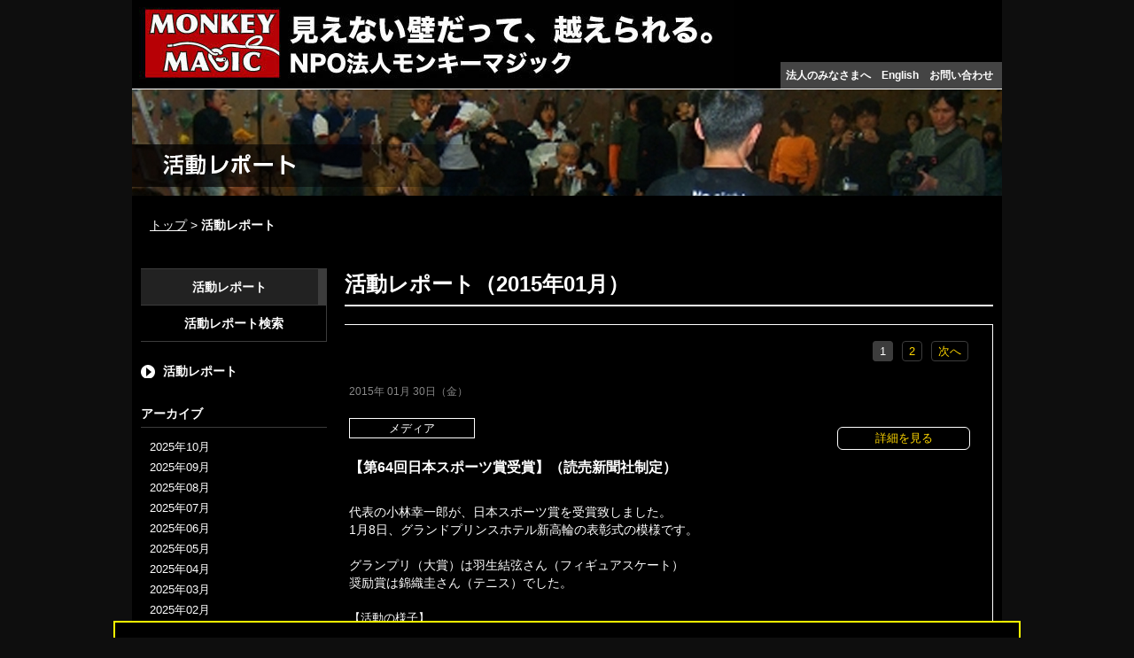

--- FILE ---
content_type: text/html
request_url: https://www.monkeymagic.or.jp/report/index/data/2015-01
body_size: 71834
content:
<!DOCTYPE html PUBLIC "-//W3C//DTD XHTML 1.0 Transitional//EN" "http://www.w3.org/TR/xhtml1/DTD/xhtml1-transitional.dtd">
<html xmlns="http://www.w3.org/1999/xhtml" xml:lang="ja" lang="ja">
  <head prefix="og: http://ogp.me/ns# fb: http://ogp.me/ns/fb# article: http://ogp.me/ns/article#">
    <meta http-equiv="Content-Type" content="text/html; charset=UTF-8" />
    <meta http-equiv="content-script-type" content="text/javascript" />
    <meta http-equiv="content-style-type" content="text/css" />
    <meta http-equiv="Pragma" content="no-cache" />
    <meta http-equiv="Cache-Control" content="no-cache" />
    <meta http-equiv="Expires" content="86400" />
  <!-- Google tag (gtag.js) -->
<script async src="https://www.googletagmanager.com/gtag/js?id=G-WLD7TDS8KL"></script>
<script>
  window.dataLayer = window.dataLayer || [];
  function gtag(){dataLayer.push(arguments);}
  gtag('js', new Date());

  gtag('config', 'G-WLD7TDS8KL');
  gtag('config', 'AW-934117953');
  gtag('config', 'AW-17686172934');
</script>
<!-- Event snippet for ページビュー conversion page -->
<script>
  gtag('event', 'conversion', {'send_to': 'AW-17686172934/Y2LFCPuknrYbEIaqtvFB'});
</script>
  <!-- Google Tag Manager -->
<script>(function(w,d,s,l,i){w[l]=w[l]||[];w[l].push({'gtm.start':
new Date().getTime(),event:'gtm.js'});var f=d.getElementsByTagName(s)[0],
j=d.createElement(s),dl=l!='dataLayer'?'&l='+l:'';j.async=true;j.src=
'https://www.googletagmanager.com/gtm.js?id='+i+dl;f.parentNode.insertBefore(j,f);
})(window,document,'script','dataLayer','GTM-WWMMQS');</script>
<!-- End Google Tag Manager -->

<!-- Google Tag Manager (Google Ad Grants * NPO Marketing Labo *) -->
<script>(function(w,d,s,l,i){w[l]=w[l]||[];w[l].push({'gtm.start':
new Date().getTime(),event:'gtm.js'});var f=d.getElementsByTagName(s)[0],
j=d.createElement(s),dl=l!='dataLayer'?'&l='+l:'';j.async=true;j.src=
'https://www.googletagmanager.com/gtm.js?id='+i+dl;f.parentNode.insertBefore(j,f);
})(window,document,'script','dataLayer','GTM-KG3RWHX');</script>
<!-- End Google Tag Manager -->  <!-- Facebook Pixel Code -->
<script>
  !function(f,b,e,v,n,t,s){if(f.fbq)return;n=f.fbq=function(){n.callMethod?
  n.callMethod.apply(n,arguments):n.queue.push(arguments)};if(!f._fbq)f._fbq=n;
  n.push=n;n.loaded=!0;n.version='2.0';n.queue=[];t=b.createElement(e);t.async=!0;
  t.src=v;s=b.getElementsByTagName(e)[0];s.parentNode.insertBefore(t,s)}(window,
  document,'script','https://connect.facebook.net/en_US/fbevents.js');
  // fbq('init', '664079610467127'); // Insert your pixel ID here.
  fbq('init', '664079610467127', {
    em: '{user-email}',         // Values will be hashed
    fn: '{user-first-name}',    // automatically by the pixel
    ln: '{user-last-name}',     // using SHA-256
    ph: '{user-phone}'
  });
  fbq('track', 'PageView');
</script>
<noscript>
  {* <img height="1" width="1" style="display:none"
    src="https://www.facebook.com/tr?id=664079610467127&ev=PageView&noscript=1"
  /> *}
  <img height="1" width="1" style="display：none"
    src="https://www.facebook.com/tr/?id=664079610467127&ev=PageView 
      &ud [em] = {hashed-email-data} 
      &ud [fn] = {hashed-first-name} 
      &ud [ln] = {hashed-last-name} 
      &ud [ph] = {hashed-phone}" />   
</noscript>
<!-- DO NOT MODIFY -->
<!-- End Facebook Pixel Code -->    <meta name="robots" content="index,follow" />
    <meta name="copyright" content="Copyright (C) 2005 NPO Monkey Magic All Rights Reserved." />
    <meta name="author" content="NPO Monkey Magic" />
    <meta name="description" content="クライミングと視覚障害者 そこから広がるユニバーサルな社会 NPO法人モンキーマジック" />
    <meta name="viewport" content="width=device-width,initial-scale=1.0" />

    <meta property="fb:app_id" content="1374426366128380" />
    <meta property="article:publisher" content="https://www.facebook.com/npomonkeymagic" />
    <meta name="twitter:card" content="summary_large_image" />
    <meta name="twitter:site" content="@npomonkeymagic" />
    <meta name="twitter:creator" content="@npomonkeymagic" />
    <meta property="og:locale" content="ja_JP" />
    <meta property="og:email" content="info@monkeymagic.or.jp" />
    <meta property="og:url" content="https://www.monkeymagic.or.jp/report/index/data/2015-01" />
    <meta property="og:site_name" content="NPO法人モンキーマジック" />
    <meta property="og:type" content="website" />
    <meta property="og:title" content="活動レポート - NPO法人モンキーマジック" />
    <meta property="og:image" content="https://www.monkeymagic.or.jp/img/default/logo_monkeymagic_circle.png" />
    <meta name="twitter:title" content="活動レポート - NPO法人モンキーマジック" />
    <meta name="twitter:image" content="https://www.monkeymagic.or.jp/img/default/logo_monkeymagic_circle.png" />
    <title>活動レポート - NPO法人モンキーマジック</title>
    <script type="text/javascript" src="/js/common/library/jquery-1.7.1.min.js"></script>
    <script type="text/javascript" src="/js/common/library/jquery-ui.1.8.12.min/jquery-ui.1.8.12.min.js"></script>
    <script type="text/javascript" src="/js/common/library/jquery-ui.1.8.12.min/jquery-ui.datepicker.locale.ja.js"></script>
    <script type="text/javascript" src="/js/common/jquery.mousewheel-3.0.4.pack.js"></script>
    <script type="text/javascript" src="/js/common/jquery.fancybox-1.3.4.pack.js"></script>

        <script type="text/javascript" src="/js/common/ofi.min.js"></script>

    <script>
    $(function(){
      objectFitImages('img.ofi');
    });
    </script>

        <script type="text/javascript">
    $(function() {
      $(document).find('img').parent('a').addClass('no_icon');
    })
    </script>
    <link rel="shortcut icon" type="image/x-icon" href="/favicon.ico" />

    <script src="/js/common/stickyfill.min.js"></script>
    <script>
    $(function(){
        var targets = $('.page_left');
        Stickyfill.add(targets);
    });
    </script>
        <script type="text/javascript" src="/js/common/ripple.js"></script>
    <link rel="stylesheet" type="text/css" href="/css/common/common.css" />

        <link rel="stylesheet" type="text/css" href="/css/common/material.css" />
    <link rel="stylesheet" type="text/css" href="/css/default/module.css?20251103-1556" />
    <link rel="stylesheet" type="text/css" href="/js/common/library/jquery-ui.1.8.12.min/jquery-ui.css"/>
    <link rel="stylesheet" type="text/css" href="/css/common/jquery.fancybox-1.3.4.css"/>

        <link href="https://maxcdn.bootstrapcdn.com/font-awesome/4.7.0/css/font-awesome.min.css" rel="stylesheet" integrity="sha384-wvfXpqpZZVQGK6TAh5PVlGOfQNHSoD2xbE+QkPxCAFlNEevoEH3Sl0sibVcOQVnN" crossorigin="anonymous"><script type="text/javascript">
$(document).ready(function() {
     $("a#fancyImage01").fancybox({ 'overlayColor' : '#0c0c0c', 'overlayOpacity' : 0.6 });
});
</script>
</head>
<body>
<!-- Google Tag Manager (Google Ad Grants * NPO Marketing Labo *)(noscript) -->
<noscript><iframe src="https://www.googletagmanager.com/ns.html?id=GTM-KG3RWHX"
height="0" width="0" style="display:none;visibility:hidden"></iframe></noscript>
<!-- End Google Tag Manager (noscript) -->
<!-- facebook SDK for JavaScript-->
<div id="fb-root"></div>
<script>(function(d, s, id) {
  var js, fjs = d.getElementsByTagName(s)[0];
  if (d.getElementById(id)) return;
  js = d.createElement(s); js.id = id;
  js.src = 'https://connect.facebook.net/ja_JP/sdk.js#xfbml=1&version=v2.11';
  fjs.parentNode.insertBefore(js, fjs);
}(document, 'script', 'facebook-jssdk'));</script>

<div id="container">

    
    <header id="page_header">
      <div id="logo" class="header_logo">
          <a href="/"><img id="logo" src="/img/common/header_logo.jpg" alt="モンキーマジックロゴ" /></a>
          <p class="header_text">見えない壁だって、越えられる。NPO法人モンキーマジック</p>
      </div>
      
            <div class="cookie-consent">
  <div class="cookie-text">当サイトではCookieを使用します。<br>Cookieの使用に関する詳細は「<a href="https://www.monkeymagic.or.jp/privacypolicy">プライバシーポリシー</a>」をご覧ください。</div>
  <div class="cookie-agree">OK</div>
</div>      <script type="text/javascript" src="/js/common/cookie-consent.js"></script>
      <link rel="stylesheet" type="text/css" href="/css/common/cookie-consent.css"/>

      <nav>
          <ul id="header_sub_menu" class="clearfix">
              <li><a href="/business">法人のみなさまへ</a></li>
              <!-- li><a href="/business/rental">仮設壁レンタル</a></li -->
              <!-- li><a href="https://okoshi.monkeymagic.or.jp">文字起こし</a></li -->
              <li><a href="/en-us">English</a></li>
              <li><a href="/entry/inquiry">お問い合わせ</a></li>
          </ul>
      </nav>
        </header>
<!-- /#page_header -->    <div id="keyvisual_second">
        <img src="/img/default/report/keyvisual_report.jpg" width="982" height="120" alt="活動レポート" />
    </div>
    <div id="crumb">
        <ul class="clearfix">
            <li><a href="/">トップ</a>&nbsp;>&nbsp;</li>
            <li><strong>活動レポート</strong></li>
        </ul>
    </div>
    <!-- 本コンテンツブロック -->
    <div id="bd">
        <div id="activity_report" class="under_page clearfix">
            <!-- 左カラム -->
            <div class="page_left">
                <!-- サイドメニュー -->
                <div id="side_navi">
                    <div class="menu_block">
                        <ul>
                            <li class="first active_menu"><a href="/report">活動レポート</a></li>
                            <li><a href="/report/search">活動レポート検索</a></li>
                        </ul>
                    </div>
                    <div class="anchor_block">
                        <ul>
                            <li class="last"><a href="#anchor_1">活動レポート</a></li>
                        </ul>
                    </div>
                    <div class="archive_block">
                        <p>アーカイブ</p>
                        <ul>
                                                    <li>
                                <a href="/report/index/data/2025-10">2025年10月</a>
                            </li>
                                                    <li>
                                <a href="/report/index/data/2025-09">2025年09月</a>
                            </li>
                                                    <li>
                                <a href="/report/index/data/2025-08">2025年08月</a>
                            </li>
                                                    <li>
                                <a href="/report/index/data/2025-07">2025年07月</a>
                            </li>
                                                    <li>
                                <a href="/report/index/data/2025-06">2025年06月</a>
                            </li>
                                                    <li>
                                <a href="/report/index/data/2025-05">2025年05月</a>
                            </li>
                                                    <li>
                                <a href="/report/index/data/2025-04">2025年04月</a>
                            </li>
                                                    <li>
                                <a href="/report/index/data/2025-03">2025年03月</a>
                            </li>
                                                    <li>
                                <a href="/report/index/data/2025-02">2025年02月</a>
                            </li>
                                                    <li>
                                <a href="/report/index/data/2025-01">2025年01月</a>
                            </li>
                                                    <li>
                                <a href="/report/index/data/2024-12">2024年12月</a>
                            </li>
                                                    <li>
                                <a href="/report/index/data/2024-11">2024年11月</a>
                            </li>
                                                    <li>
                                <a href="/report/index/data/2024-10">2024年10月</a>
                            </li>
                                                    <li>
                                <a href="/report/index/data/2024-09">2024年09月</a>
                            </li>
                                                    <li>
                                <a href="/report/index/data/2024-08">2024年08月</a>
                            </li>
                                                    <li>
                                <a href="/report/index/data/2024-07">2024年07月</a>
                            </li>
                                                    <li>
                                <a href="/report/index/data/2024-06">2024年06月</a>
                            </li>
                                                    <li>
                                <a href="/report/index/data/2024-05">2024年05月</a>
                            </li>
                                                    <li>
                                <a href="/report/index/data/2024-04">2024年04月</a>
                            </li>
                                                    <li>
                                <a href="/report/index/data/2024-03">2024年03月</a>
                            </li>
                                                    <li>
                                <a href="/report/index/data/2024-02">2024年02月</a>
                            </li>
                                                    <li>
                                <a href="/report/index/data/2024-01">2024年01月</a>
                            </li>
                                                    <li>
                                <a href="/report/index/data/2023-12">2023年12月</a>
                            </li>
                                                    <li>
                                <a href="/report/index/data/2023-11">2023年11月</a>
                            </li>
                                                    <li>
                                <a href="/report/index/data/2023-10">2023年10月</a>
                            </li>
                                                    <li>
                                <a href="/report/index/data/2023-09">2023年09月</a>
                            </li>
                                                    <li>
                                <a href="/report/index/data/2023-08">2023年08月</a>
                            </li>
                                                    <li>
                                <a href="/report/index/data/2023-07">2023年07月</a>
                            </li>
                                                    <li>
                                <a href="/report/index/data/2023-06">2023年06月</a>
                            </li>
                                                    <li>
                                <a href="/report/index/data/2023-05">2023年05月</a>
                            </li>
                                                    <li>
                                <a href="/report/index/data/2023-04">2023年04月</a>
                            </li>
                                                    <li>
                                <a href="/report/index/data/2023-03">2023年03月</a>
                            </li>
                                                    <li>
                                <a href="/report/index/data/2023-02">2023年02月</a>
                            </li>
                                                    <li>
                                <a href="/report/index/data/2023-01">2023年01月</a>
                            </li>
                                                    <li>
                                <a href="/report/index/data/2022-12">2022年12月</a>
                            </li>
                                                    <li>
                                <a href="/report/index/data/2022-11">2022年11月</a>
                            </li>
                                                    <li>
                                <a href="/report/index/data/2022-10">2022年10月</a>
                            </li>
                                                    <li>
                                <a href="/report/index/data/2022-09">2022年09月</a>
                            </li>
                                                    <li>
                                <a href="/report/index/data/2022-08">2022年08月</a>
                            </li>
                                                    <li>
                                <a href="/report/index/data/2022-07">2022年07月</a>
                            </li>
                                                    <li>
                                <a href="/report/index/data/2022-06">2022年06月</a>
                            </li>
                                                    <li>
                                <a href="/report/index/data/2022-05">2022年05月</a>
                            </li>
                                                    <li>
                                <a href="/report/index/data/2022-04">2022年04月</a>
                            </li>
                                                    <li>
                                <a href="/report/index/data/2022-03">2022年03月</a>
                            </li>
                                                    <li>
                                <a href="/report/index/data/2022-02">2022年02月</a>
                            </li>
                                                    <li>
                                <a href="/report/index/data/2022-01">2022年01月</a>
                            </li>
                                                    <li>
                                <a href="/report/index/data/2021-12">2021年12月</a>
                            </li>
                                                    <li>
                                <a href="/report/index/data/2021-11">2021年11月</a>
                            </li>
                                                    <li>
                                <a href="/report/index/data/2021-10">2021年10月</a>
                            </li>
                                                    <li>
                                <a href="/report/index/data/2021-09">2021年09月</a>
                            </li>
                                                    <li>
                                <a href="/report/index/data/2021-08">2021年08月</a>
                            </li>
                                                    <li>
                                <a href="/report/index/data/2021-07">2021年07月</a>
                            </li>
                                                    <li>
                                <a href="/report/index/data/2021-06">2021年06月</a>
                            </li>
                                                    <li>
                                <a href="/report/index/data/2021-05">2021年05月</a>
                            </li>
                                                    <li>
                                <a href="/report/index/data/2021-04">2021年04月</a>
                            </li>
                                                    <li>
                                <a href="/report/index/data/2021-03">2021年03月</a>
                            </li>
                                                    <li>
                                <a href="/report/index/data/2021-02">2021年02月</a>
                            </li>
                                                    <li>
                                <a href="/report/index/data/2021-01">2021年01月</a>
                            </li>
                                                    <li>
                                <a href="/report/index/data/2020-12">2020年12月</a>
                            </li>
                                                    <li>
                                <a href="/report/index/data/2020-11">2020年11月</a>
                            </li>
                                                    <li>
                                <a href="/report/index/data/2020-10">2020年10月</a>
                            </li>
                                                    <li>
                                <a href="/report/index/data/2020-09">2020年09月</a>
                            </li>
                                                    <li>
                                <a href="/report/index/data/2020-08">2020年08月</a>
                            </li>
                                                    <li>
                                <a href="/report/index/data/2020-07">2020年07月</a>
                            </li>
                                                    <li>
                                <a href="/report/index/data/2020-06">2020年06月</a>
                            </li>
                                                    <li>
                                <a href="/report/index/data/2020-05">2020年05月</a>
                            </li>
                                                    <li>
                                <a href="/report/index/data/2020-04">2020年04月</a>
                            </li>
                                                    <li>
                                <a href="/report/index/data/2020-03">2020年03月</a>
                            </li>
                                                    <li>
                                <a href="/report/index/data/2020-02">2020年02月</a>
                            </li>
                                                    <li>
                                <a href="/report/index/data/2020-01">2020年01月</a>
                            </li>
                                                    <li>
                                <a href="/report/index/data/2019-12">2019年12月</a>
                            </li>
                                                    <li>
                                <a href="/report/index/data/2019-11">2019年11月</a>
                            </li>
                                                    <li>
                                <a href="/report/index/data/2019-10">2019年10月</a>
                            </li>
                                                    <li>
                                <a href="/report/index/data/2019-09">2019年09月</a>
                            </li>
                                                    <li>
                                <a href="/report/index/data/2019-08">2019年08月</a>
                            </li>
                                                    <li>
                                <a href="/report/index/data/2019-07">2019年07月</a>
                            </li>
                                                    <li>
                                <a href="/report/index/data/2019-06">2019年06月</a>
                            </li>
                                                    <li>
                                <a href="/report/index/data/2019-05">2019年05月</a>
                            </li>
                                                    <li>
                                <a href="/report/index/data/2019-04">2019年04月</a>
                            </li>
                                                    <li>
                                <a href="/report/index/data/2019-03">2019年03月</a>
                            </li>
                                                    <li>
                                <a href="/report/index/data/2019-02">2019年02月</a>
                            </li>
                                                    <li>
                                <a href="/report/index/data/2019-01">2019年01月</a>
                            </li>
                                                    <li>
                                <a href="/report/index/data/2018-12">2018年12月</a>
                            </li>
                                                    <li>
                                <a href="/report/index/data/2018-11">2018年11月</a>
                            </li>
                                                    <li>
                                <a href="/report/index/data/2018-10">2018年10月</a>
                            </li>
                                                    <li>
                                <a href="/report/index/data/2018-09">2018年09月</a>
                            </li>
                                                    <li>
                                <a href="/report/index/data/2018-08">2018年08月</a>
                            </li>
                                                    <li>
                                <a href="/report/index/data/2018-07">2018年07月</a>
                            </li>
                                                    <li>
                                <a href="/report/index/data/2018-06">2018年06月</a>
                            </li>
                                                    <li>
                                <a href="/report/index/data/2018-05">2018年05月</a>
                            </li>
                                                    <li>
                                <a href="/report/index/data/2018-04">2018年04月</a>
                            </li>
                                                    <li>
                                <a href="/report/index/data/2018-03">2018年03月</a>
                            </li>
                                                    <li>
                                <a href="/report/index/data/2018-02">2018年02月</a>
                            </li>
                                                    <li>
                                <a href="/report/index/data/2018-01">2018年01月</a>
                            </li>
                                                    <li>
                                <a href="/report/index/data/2017-12">2017年12月</a>
                            </li>
                                                    <li>
                                <a href="/report/index/data/2017-11">2017年11月</a>
                            </li>
                                                    <li>
                                <a href="/report/index/data/2017-10">2017年10月</a>
                            </li>
                                                    <li>
                                <a href="/report/index/data/2017-09">2017年09月</a>
                            </li>
                                                    <li>
                                <a href="/report/index/data/2017-08">2017年08月</a>
                            </li>
                                                    <li>
                                <a href="/report/index/data/2017-07">2017年07月</a>
                            </li>
                                                    <li>
                                <a href="/report/index/data/2017-06">2017年06月</a>
                            </li>
                                                    <li>
                                <a href="/report/index/data/2017-05">2017年05月</a>
                            </li>
                                                    <li>
                                <a href="/report/index/data/2017-04">2017年04月</a>
                            </li>
                                                    <li>
                                <a href="/report/index/data/2017-03">2017年03月</a>
                            </li>
                                                    <li>
                                <a href="/report/index/data/2017-02">2017年02月</a>
                            </li>
                                                    <li>
                                <a href="/report/index/data/2017-01">2017年01月</a>
                            </li>
                                                    <li>
                                <a href="/report/index/data/2016-12">2016年12月</a>
                            </li>
                                                    <li>
                                <a href="/report/index/data/2016-11">2016年11月</a>
                            </li>
                                                    <li>
                                <a href="/report/index/data/2016-10">2016年10月</a>
                            </li>
                                                    <li>
                                <a href="/report/index/data/2016-09">2016年09月</a>
                            </li>
                                                    <li>
                                <a href="/report/index/data/2016-08">2016年08月</a>
                            </li>
                                                    <li>
                                <a href="/report/index/data/2016-07">2016年07月</a>
                            </li>
                                                    <li>
                                <a href="/report/index/data/2016-06">2016年06月</a>
                            </li>
                                                    <li>
                                <a href="/report/index/data/2016-05">2016年05月</a>
                            </li>
                                                    <li>
                                <a href="/report/index/data/2016-04">2016年04月</a>
                            </li>
                                                    <li>
                                <a href="/report/index/data/2016-03">2016年03月</a>
                            </li>
                                                    <li>
                                <a href="/report/index/data/2016-02">2016年02月</a>
                            </li>
                                                    <li>
                                <a href="/report/index/data/2016-01">2016年01月</a>
                            </li>
                                                    <li>
                                <a href="/report/index/data/2015-12">2015年12月</a>
                            </li>
                                                    <li>
                                <a href="/report/index/data/2015-11">2015年11月</a>
                            </li>
                                                    <li>
                                <a href="/report/index/data/2015-10">2015年10月</a>
                            </li>
                                                    <li>
                                <a href="/report/index/data/2015-09">2015年09月</a>
                            </li>
                                                    <li>
                                <a href="/report/index/data/2015-08">2015年08月</a>
                            </li>
                                                    <li>
                                <a href="/report/index/data/2015-07">2015年07月</a>
                            </li>
                                                    <li>
                                <a href="/report/index/data/2015-06">2015年06月</a>
                            </li>
                                                    <li>
                                <a href="/report/index/data/2015-05">2015年05月</a>
                            </li>
                                                    <li>
                                <a href="/report/index/data/2015-04">2015年04月</a>
                            </li>
                                                    <li>
                                <a href="/report/index/data/2015-03">2015年03月</a>
                            </li>
                                                    <li>
                                <a href="/report/index/data/2015-02">2015年02月</a>
                            </li>
                                                    <li>
                                <a href="/report/index/data/2015-01">2015年01月</a>
                            </li>
                                                    <li>
                                <a href="/report/index/data/2014-12">2014年12月</a>
                            </li>
                                                    <li>
                                <a href="/report/index/data/2014-11">2014年11月</a>
                            </li>
                                                    <li>
                                <a href="/report/index/data/2014-10">2014年10月</a>
                            </li>
                                                    <li>
                                <a href="/report/index/data/2014-09">2014年09月</a>
                            </li>
                                                    <li>
                                <a href="/report/index/data/2014-08">2014年08月</a>
                            </li>
                                                    <li>
                                <a href="/report/index/data/2014-07">2014年07月</a>
                            </li>
                                                    <li>
                                <a href="/report/index/data/2014-06">2014年06月</a>
                            </li>
                                                    <li>
                                <a href="/report/index/data/2014-05">2014年05月</a>
                            </li>
                                                    <li>
                                <a href="/report/index/data/2014-04">2014年04月</a>
                            </li>
                                                    <li>
                                <a href="/report/index/data/2014-03">2014年03月</a>
                            </li>
                                                    <li>
                                <a href="/report/index/data/2014-02">2014年02月</a>
                            </li>
                                                    <li>
                                <a href="/report/index/data/2014-01">2014年01月</a>
                            </li>
                                                    <li>
                                <a href="/report/index/data/2013-12">2013年12月</a>
                            </li>
                                                    <li>
                                <a href="/report/index/data/2013-11">2013年11月</a>
                            </li>
                                                    <li>
                                <a href="/report/index/data/2013-10">2013年10月</a>
                            </li>
                                                    <li>
                                <a href="/report/index/data/2013-09">2013年09月</a>
                            </li>
                                                    <li>
                                <a href="/report/index/data/2013-08">2013年08月</a>
                            </li>
                                                    <li>
                                <a href="/report/index/data/2013-07">2013年07月</a>
                            </li>
                                                    <li>
                                <a href="/report/index/data/2013-04">2013年04月</a>
                            </li>
                                                    <li>
                                <a href="/report/index/data/2013-02">2013年02月</a>
                            </li>
                                                    <li>
                                <a href="/report/index/data/2013-01">2013年01月</a>
                            </li>
                                                    <li>
                                <a href="/report/index/data/2012-12">2012年12月</a>
                            </li>
                                                    <li>
                                <a href="/report/index/data/2012-11">2012年11月</a>
                            </li>
                                                    <li>
                                <a href="/report/index/data/2012-08">2012年08月</a>
                            </li>
                                                    <li>
                                <a href="/report/index/data/2012-06">2012年06月</a>
                            </li>
                                                    <li>
                                <a href="/report/index/data/2012-04">2012年04月</a>
                            </li>
                                                </ul>
                    </div>
                </div>
            </div>
            <!-- //左カラム -->
            <!-- 右カラム -->
            <div class="page_right page_right_content">
                            <h1 id="anchor_1">活動レポート（2015年01月）</h1>
                <div class="contents_box_no_margin">
                                <div class="report_area clearfix">

                            <!-- .pgbox -->
                        <div class="pgbox clearfix">
                            <div class="pg_right">
                            <div class="pg clearfix">
                                <div class="btn">
                                    <p>
                                                                    <span class="item current">1</span>
                                                                        <a href="/default/report/index/data/2015-01/currentId/2" class="item">2</a>
                                                                    <a href="/default/report/index/data/2015-01/currentId/2" class="next">次へ</a>
                                            </p>
                                </div>
                            </div>
                            <!-- /.pg -->
                            </div>
                        </div>
                        <!-- /.pgbox -->
    
                        <!-- 記事 -->
                                    <div class="articles clearfix">
                                    <div class="article_header">
                                <div class="left">
                                    <p class="datetime">2015&#x5e74; 01&#x6708; 30&#x65e5;（金）</p>
                                    <div class="icon_category clearfix">
                                        <span>メディア</span>
                                    </div>
                                </div>
                                <div class="right">
                                                                        <a class="btn_detail" href="/report/detail/id/139/genre//currentId/1">詳細を見る</a>
                                </div>
                            </div>
                            <div class="article_body clearfix">
                                <p class="subject">【第64回日本スポーツ賞受賞】（読売新聞社制定）</p>
                                                                <p><span style="font-family: Helvetica, Arial, 'lucida grande', tahoma, verdana, arial, 'hiragino kaku gothic pro', meiryo, 'ms pgothic', sans-serif; font-size: 14px; line-height: 20px;">代表の小林幸一郎が、日本スポーツ賞を受賞致しました。</span><br style="color: #141823; font-family: Helvetica, Arial, 'lucida grande', tahoma, verdana, arial, 'hiragino kaku gothic pro', meiryo, 'ms pgothic', sans-serif; font-size: 14px; line-height: 20px;" /><span style="font-family: Helvetica, Arial, 'lucida grande', tahoma, verdana, arial, 'hiragino kaku gothic pro', meiryo, 'ms pgothic', sans-serif; font-size: 14px; line-height: 20px;">1月8日、グランドプリンスホテル新高輪の表彰式の模様です。</span><br style="color: #141823; font-family: Helvetica, Arial, 'lucida grande', tahoma, verdana, arial, 'hiragino kaku gothic pro', meiryo, 'ms pgothic', sans-serif; font-size: 14px; line-height: 20px;" /><br style="color: #141823; font-family: Helvetica, Arial, 'lucida grande', tahoma, verdana, arial, 'hiragino kaku gothic pro', meiryo, 'ms pgothic', sans-serif; font-size: 14px; line-height: 20px;" /><span style="font-family: Helvetica, Arial, 'lucida grande', tahoma, verdana, arial, 'hiragino kaku gothic pro', meiryo, 'ms pgothic', sans-serif; font-size: 14px; line-height: 20px;"><span style="font-family: Helvetica, Arial, 'lucida grande', tahoma, verdana, arial, 'hiragino kaku gothic pro', meiryo, 'ms pgothic', sans-serif; font-size: 14px; line-height: 20px;">グランプリ（大賞）は羽生結弦さん（フィギュアスケート）</span><span style="font-family: Helvetica, Arial, 'lucida grande', tahoma, verdana, arial, 'hiragino kaku gothic pro', meiryo, 'ms pgothic', sans-serif; font-size: 14px; line-height: 20px;"><br />奨励賞は錦織圭さん（テニス）でした。</span></span></p>
                                                                    <p>【活動の様子】</p>
                                                                                                    <a id="fancyImage01" rel="group1" href="/uploaded/news/54cab3ef152b0.jpg">
                                        <img src="/uploaded/news/54cab3ef152b0.jpg" alt="画像"/>
                                    </a>
                                                                                                    <a id="fancyImage01" rel="group1" href="/uploaded/news/54cab3ef153bc.jpg">
                                        <img src="/uploaded/news/54cab3ef153bc.jpg" alt="画像"/>
                                    </a>
                                                                                                    <a id="fancyImage01" rel="group1" href="/uploaded/news/54cab3ef15487.jpg">
                                        <img src="/uploaded/news/54cab3ef15487.jpg" alt="画像"/>
                                    </a>
                                                                                                                            </div>
                        </div>
                        <!-- 記事 -->
                                    <div class="articles clearfix">
                                    <div class="article_header">
                                <div class="left">
                                    <p class="datetime">2015&#x5e74; 01&#x6708; 30&#x65e5;（金）</p>
                                    <div class="icon_category clearfix">
                                        <span>メディア</span>
                                    </div>
                                </div>
                                <div class="right">
                                                                        <a class="btn_detail" href="/report/detail/id/140/genre//currentId/1">詳細を見る</a>
                                </div>
                            </div>
                            <div class="article_body clearfix">
                                <p class="subject">【日刊すごい人】掲載</p>
                                                                <p><span class="text_exposed_show" style="display: inline; font-family: Helvetica, Arial, 'lucida grande', tahoma, verdana, arial, 'hiragino kaku gothic pro', meiryo, 'ms pgothic', sans-serif; font-size: 14px; line-height: 20px;">1月22日配信のメールマガジンに代表の小林が登場致しました。<br />スゴい人たちが毎日贈る無料配信メルマガ～&nbsp;<a style="color: #3b5998; cursor: pointer; text-decoration: none;" href="http://sugoihito.or.jp/" rel="nofollow nofollow" target="_blank"><span>http://sugoihito.or.jp/</span></a></span></p>
                                                                                                                                                                                                                            </div>
                        </div>
                        <!-- 記事 -->
                                    <div class="articles clearfix">
                                    <div class="article_header">
                                <div class="left">
                                    <p class="datetime">2015&#x5e74; 01&#x6708; 16&#x65e5;（金）</p>
                                    <div class="icon_category clearfix">
                                        <span>メディア</span>
                                    </div>
                                </div>
                                <div class="right">
                                                                        <a class="btn_detail" href="/report/detail/id/137/genre//currentId/1">詳細を見る</a>
                                </div>
                            </div>
                            <div class="article_body clearfix">
                                <p class="subject">【朝日新聞　つくばサタデーマジック記事】</p>
                                                                <p><span style="font-family: Helvetica, Arial, 'lucida grande', tahoma, verdana, arial, 'hiragino kaku gothic pro', meiryo, 'ms pgothic', sans-serif; font-size: 14.3999996185303px; line-height: 20px;">壁登りで心の壁も越えよう　障害者と健常者が交流</span><br style="color: #141823; font-family: Helvetica, Arial, 'lucida grande', tahoma, verdana, arial, 'hiragino kaku gothic pro', meiryo, 'ms pgothic', sans-serif; font-size: 14.3999996185303px; line-height: 20px;" /><span><a style="color: #3b5998; cursor: pointer; text-decoration: none; font-family: Helvetica, Arial, 'lucida grande', tahoma, verdana, arial, 'hiragino kaku gothic pro', meiryo, 'ms pgothic', sans-serif; font-size: 14.3999996185303px; line-height: 20px;" href="http://www.asahi.com/articles/ASGDP4PTJGDPUJHB005.html" rel="nofollow nofollow" target="_blank"><span>http://www.asahi.com/articles/ASGDP4PTJGDPUJHB005.html</span></a></span><br style="color: #141823; font-family: Helvetica, Arial, 'lucida grande', tahoma, verdana, arial, 'hiragino kaku gothic pro', meiryo, 'ms pgothic', sans-serif; font-size: 14.3999996185303px; line-height: 20px;" /><br style="color: #141823; font-family: Helvetica, Arial, 'lucida grande', tahoma, verdana, arial, 'hiragino kaku gothic pro', meiryo, 'ms pgothic', sans-serif; font-size: 14.3999996185303px; line-height: 20px;" /><span><span style="font-family: Helvetica, Arial, 'lucida grande', tahoma, verdana, arial, 'hiragino kaku gothic pro', meiryo, 'ms pgothic', sans-serif; font-size: 14.3999996185303px; line-height: 20px;">茨城県版のコーナーにつくばにて開催しているサタデーマジックのことを</span><span style="font-family: Helvetica, Arial, 'lucida grande', tahoma, verdana, arial, 'hiragino kaku gothic pro', meiryo, 'ms pgothic', sans-serif; font-size: 14.3999996185303px; line-height: 20px;">取り上げて頂きました。</span></span></p>
                                                                    <p>【活動の様子】</p>
                                                                                                    <a id="fancyImage01" rel="group1" href="/uploaded/news/54b894a6a8d67.jpg">
                                        <img src="/uploaded/news/54b894a6a8d67.jpg" alt="画像"/>
                                    </a>
                                                                                                                                                                                            </div>
                        </div>
                        <!-- 記事 -->
                                    <div class="articles clearfix">
                                    <div class="article_header">
                                <div class="left">
                                    <p class="datetime">2015&#x5e74; 01&#x6708; 16&#x65e5;（金）</p>
                                    <div class="icon_category clearfix">
                                        <span>主催イベント</span>
                                    </div>
                                </div>
                                <div class="right">
                                                                        <a class="btn_detail" href="/report/detail/id/138/genre//currentId/1">詳細を見る</a>
                                </div>
                            </div>
                            <div class="article_body clearfix">
                                <p class="subject">マンデーマジック開催報告1/13</p>
                                                                <p><span>1月13日マンデーマジックを開催致しました。</span></p>
<p><span>約35名のご参加の皆様と新年の初登りを楽しみました。</span></p>
                                                                    <p>【活動の様子】</p>
                                                                                                    <a id="fancyImage01" rel="group1" href="/uploaded/news/54b89548d40af.jpg">
                                        <img src="/uploaded/news/54b89548d40af.jpg" alt="画像"/>
                                    </a>
                                                                                                                                                                                            </div>
                        </div>
                        <!-- 記事 -->
                                    <div class="articles clearfix">
                                    <div class="article_header">
                                <div class="left">
                                    <p class="datetime">2015&#x5e74; 01&#x6708; 05&#x65e5;（月）</p>
                                    <div class="icon_category clearfix">
                                        <span>主催イベント</span>
                                    </div>
                                </div>
                                <div class="right">
                                                                        <a class="btn_detail" href="/report/detail/id/134/genre//currentId/1">詳細を見る</a>
                                </div>
                            </div>
                            <div class="article_body clearfix">
                                <p class="subject">仙台スクール日程変更</p>
                                                                    <p class="the_text">
                                        【開催日時】
                                        2015&#x5e74; 01&#x6708; 25&#x65e5;（日）
                                                                                                                    </p>
                                                                <div style="color: #222222; font-family: arial, sans-serif; font-size: 14px;"><span>仙台スクールの日程が変更となりました。</span></div>
<div style="color: #222222; font-family: arial, sans-serif; font-size: 14px;"><br class="Apple-interchange-newline" /><span>変更前　1月18日（日）</span></div>
<div style="color: #222222; font-family: arial, sans-serif; font-size: 14px;"><span>変更後　1月25日（日）</span></div>
<div style="color: #222222; font-family: arial, sans-serif; font-size: 14px;"><span>&nbsp;</span></div>
<div style="color: #222222; font-family: arial, sans-serif; font-size: 14px;"><span>皆様のご参加お待ちしております。</span></div>
<div><a href="http://www.monkeymagic.or.jp/school/introduction/school_name/4" target="_blank"><span>http://www.monkeymagic.or.jp/school/introduction/school_name/4</span></a></div>
                                                                                                                                                                                                                            </div>
                        </div>
                        <!-- 記事 -->
                                    <div class="articles clearfix">
                                    <div class="article_header">
                                <div class="left">
                                    <p class="datetime">2015&#x5e74; 01&#x6708; 01&#x65e5;（木）</p>
                                    <div class="icon_category clearfix">
                                        <span>メディア</span>
                                    </div>
                                </div>
                                <div class="right">
                                                                        <a class="btn_detail" href="/report/detail/id/128/genre//currentId/1">詳細を見る</a>
                                </div>
                            </div>
                            <div class="article_body clearfix">
                                <p class="subject">NHKハートネットTV再放送ご案内</p>
                                                                <p><a href="http://www.nhk.or.jp/heart-net/tv/calendar/2014-10/06.html" target="_blank"> <span style="font-family: Helvetica, Arial, 'lucida grande', tahoma, verdana, arial, 'hiragino kaku gothic pro', meiryo, 'ms pgothic', sans-serif; font-size: 14px; line-height: 20px;"> ◆ブレイクスルー </span> </a> <br style="color: #141823; font-family: Helvetica, Arial, 'lucida grande', tahoma, verdana, arial, 'hiragino kaku gothic pro', meiryo, 'ms pgothic', sans-serif; font-size: 14px; line-height: 20px;" /> <span style="font-family: Helvetica, Arial, 'lucida grande', tahoma, verdana, arial, 'hiragino kaku gothic pro', meiryo, 'ms pgothic', sans-serif; font-size: 14px; line-height: 20px;"> File.15 見えない壁に挑む ―フリークライマー・小林幸一郎― </span> <br style="color: #141823; font-family: Helvetica, Arial, 'lucida grande', tahoma, verdana, arial, 'hiragino kaku gothic pro', meiryo, 'ms pgothic', sans-serif; font-size: 14px; line-height: 20px;" /> <span style="font-family: Helvetica, Arial, 'lucida grande', tahoma, verdana, arial, 'hiragino kaku gothic pro', meiryo, 'ms pgothic', sans-serif; font-size: 14px; line-height: 20px;"> ＜アンコール＞2014年12月15日（月曜）再放送12月22日（月曜）</span> <br style="color: #141823; font-family: Helvetica, Arial, 'lucida grande', tahoma, verdana, arial, 'hiragino kaku gothic pro', meiryo, 'ms pgothic', sans-serif; font-size: 14px; line-height: 20px;" /> </p>
                                                                                                                                                                                                                            </div>
                        </div>
                        <!-- 記事 -->
                                    <div class="articles clearfix">
                                    <div class="article_header">
                                <div class="left">
                                    <p class="datetime">2015&#x5e74; 01&#x6708; 01&#x65e5;（木）</p>
                                    <div class="icon_category clearfix">
                                        <span>主催イベント</span>
                                    </div>
                                </div>
                                <div class="right">
                                                                        <a class="btn_detail" href="/report/detail/id/129/genre//currentId/1">詳細を見る</a>
                                </div>
                            </div>
                            <div class="article_body clearfix">
                                <p class="subject">国立障害者リハビリテーションセンター ボルダリング体験会</p>
                                                                <p><span style="font-family: Helvetica, Arial, 'lucida grande', tahoma, verdana, arial, 'hiragino kaku gothic pro', meiryo, 'ms pgothic', sans-serif; font-size: 14px; line-height: 20px;">12月12日、13日、国立障害者リハビリテーションセンターにて</span><span style="font-family: Helvetica, Arial, 'lucida grande', tahoma, verdana, arial, 'hiragino kaku gothic pro', meiryo, 'ms pgothic', sans-serif; font-size: 14px; line-height: 20px;">ボルダリング体験会を開催致しました。</span><br style="color: #141823; font-family: Helvetica, Arial, 'lucida grande', tahoma, verdana, arial, 'hiragino kaku gothic pro', meiryo, 'ms pgothic', sans-serif; font-size: 14px; line-height: 20px;" /><br style="color: #141823; font-family: Helvetica, Arial, 'lucida grande', tahoma, verdana, arial, 'hiragino kaku gothic pro', meiryo, 'ms pgothic', sans-serif; font-size: 14px; line-height: 20px;" /><span style="font-family: Helvetica, Arial, 'lucida grande', tahoma, verdana, arial, 'hiragino kaku gothic pro', meiryo, 'ms pgothic', sans-serif; font-size: 14px; line-height: 20px;">この度「NHK歳末たすけあい」による助成を受けて</span><span style="font-family: Helvetica, Arial, 'lucida grande', tahoma, verdana, arial, 'hiragino kaku gothic pro', meiryo, 'ms pgothic', sans-serif; font-size: 14px; line-height: 20px;">仮設のクライミングウォールを購入する補助を頂きました。</span><br style="color: #141823; font-family: Helvetica, Arial, 'lucida grande', tahoma, verdana, arial, 'hiragino kaku gothic pro', meiryo, 'ms pgothic', sans-serif; font-size: 14px; line-height: 20px;" /><span style="font-family: Helvetica, Arial, 'lucida grande', tahoma, verdana, arial, 'hiragino kaku gothic pro', meiryo, 'ms pgothic', sans-serif; font-size: 14px; line-height: 20px;"><span style="font-family: Helvetica, Arial, 'lucida grande', tahoma, verdana, arial, 'hiragino kaku gothic pro', meiryo, 'ms pgothic', sans-serif; font-size: 14px; line-height: 20px;">当日はセンター利用者を始め、多くの方に</span><span style="font-family: Helvetica, Arial, 'lucida grande', tahoma, verdana, arial, 'hiragino kaku gothic pro', meiryo, 'ms pgothic', sans-serif; font-size: 14px; line-height: 20px;">体験して頂きました。</span></span></p>
                                                                    <p>【活動の様子】</p>
                                                                                                    <a id="fancyImage01" rel="group1" href="/uploaded/news/54a4aa87b3f66.jpg">
                                        <img src="/uploaded/news/54a4aa87b3f66.jpg" alt="画像"/>
                                    </a>
                                                                                                    <a id="fancyImage01" rel="group1" href="/uploaded/news/54a4aa87b406f.jpg">
                                        <img src="/uploaded/news/54a4aa87b406f.jpg" alt="画像"/>
                                    </a>
                                                                                                    <a id="fancyImage01" rel="group1" href="/uploaded/news/54a4aa87b412d.jpg">
                                        <img src="/uploaded/news/54a4aa87b412d.jpg" alt="画像"/>
                                    </a>
                                                                                                    <a id="fancyImage01" rel="group1" href="/uploaded/news/54a4aa87b41e3.jpg">
                                        <img src="/uploaded/news/54a4aa87b41e3.jpg" alt="画像"/>
                                    </a>
                                                                                            </div>
                        </div>
                        <!-- 記事 -->
                                    <div class="articles clearfix">
                                    <div class="article_header">
                                <div class="left">
                                    <p class="datetime">2015&#x5e74; 01&#x6708; 01&#x65e5;（木）</p>
                                    <div class="icon_category clearfix">
                                        <span>メディア</span>
                                    </div>
                                </div>
                                <div class="right">
                                                                        <a class="btn_detail" href="/report/detail/id/130/genre//currentId/1">詳細を見る</a>
                                </div>
                            </div>
                            <div class="article_body clearfix">
                                <p class="subject">「日本スポーツ賞」受賞（読売新聞社制定）</p>
                                                                <p><span style="font-family: Helvetica, Arial, 'lucida grande', tahoma, verdana, arial, 'hiragino kaku gothic pro', meiryo, 'ms pgothic', sans-serif; font-size: 14px; line-height: 20px;">今年のスポーツ界で最も活躍した選手、チームを表彰する</span><span style="font-family: Helvetica, Arial, 'lucida grande', tahoma, verdana, arial, 'hiragino kaku gothic pro', meiryo, 'ms pgothic', sans-serif; font-size: 14px; line-height: 20px;">「日本スポーツ賞」（読売新聞社制定）に代表の小林が選出されました！</span><br style="color: #141823; font-family: Helvetica, Arial, 'lucida grande', tahoma, verdana, arial, 'hiragino kaku gothic pro', meiryo, 'ms pgothic', sans-serif; font-size: 14px; line-height: 20px;" /><span style="font-family: Helvetica, Arial, 'lucida grande', tahoma, verdana, arial, 'hiragino kaku gothic pro', meiryo, 'ms pgothic', sans-serif; font-size: 14px; line-height: 20px;"><span style="font-family: Helvetica, Arial, 'lucida grande', tahoma, verdana, arial, 'hiragino kaku gothic pro', meiryo, 'ms pgothic', sans-serif; font-size: 14px; line-height: 20px;">グランプリ（大賞）には羽生結弦（フィギュアスケート）奨励賞には錦織圭（テニス）が選ばています。</span><span style="font-family: Helvetica, Arial, 'lucida grande', tahoma, verdana, arial, 'hiragino kaku gothic pro', meiryo, 'ms pgothic', sans-serif; font-size: 14px; line-height: 20px;"><br /></span></span></p>
<p><span><a style="font-family: Helvetica, Arial, 'lucida grande', tahoma, verdana, arial, 'hiragino kaku gothic pro', meiryo, 'ms pgothic', sans-serif; font-size: 14px; line-height: 20px; color: #3b5998; cursor: pointer; text-decoration: none;" href="http://www.climbing-net.com/news/%E6%97%A5%E6%9C%AC%E3%82%B9%E3%83%9D%E3%83%BC%E3%83%84%E8%B3%9E%E3%81%AB%E5%B0%8F%E6%9E%97%E5%B9%B8%E4%B8%80%E9%83%8E%E3%81%8C%E9%81%B8%E5%87%BA/" rel="nofollow nofollow" target="_blank"><span>日本スポーツ賞に小林幸一郎が選出</span></a></span></p>
                                                                    <p>【活動の様子】</p>
                                                                                                    <a id="fancyImage01" rel="group1" href="/uploaded/news/54b895874be4a.jpg">
                                        <img src="/uploaded/news/54b895874be4a.jpg" alt="画像"/>
                                    </a>
                                                                                                    <a id="fancyImage01" rel="group1" href="/uploaded/news/54b895874c078.jpg">
                                        <img src="/uploaded/news/54b895874c078.jpg" alt="画像"/>
                                    </a>
                                                                                                                                                            </div>
                        </div>
                        <!-- 記事 -->
                                    <div class="articles clearfix">
                                    <div class="article_header">
                                <div class="left">
                                    <p class="datetime">2015&#x5e74; 01&#x6708; 01&#x65e5;（木）</p>
                                    <div class="icon_category clearfix">
                                        <span>メディア</span>
                                    </div>
                                </div>
                                <div class="right">
                                                                        <a class="btn_detail" href="/report/detail/id/131/genre//currentId/1">詳細を見る</a>
                                </div>
                            </div>
                            <div class="article_body clearfix">
                                <p class="subject">テレビ東京「みらいのつくりかた」放映</p>
                                                                <p><span style="font-family: Helvetica, Arial, 'lucida grande', tahoma, verdana, arial, 'hiragino kaku gothic pro', meiryo, 'ms pgothic', sans-serif; font-size: 14px; line-height: 20px;">テレビ東京　12/25, 23:24~23:30</span><br style="color: #141823; font-family: Helvetica, Arial, 'lucida grande', tahoma, verdana, arial, 'hiragino kaku gothic pro', meiryo, 'ms pgothic', sans-serif; font-size: 14px; line-height: 20px;" /><span style="font-family: Helvetica, Arial, 'lucida grande', tahoma, verdana, arial, 'hiragino kaku gothic pro', meiryo, 'ms pgothic', sans-serif; font-size: 14px; line-height: 20px;">みらいのつくりかた</span><br style="color: #141823; font-family: Helvetica, Arial, 'lucida grande', tahoma, verdana, arial, 'hiragino kaku gothic pro', meiryo, 'ms pgothic', sans-serif; font-size: 14px; line-height: 20px;" /><span><span style="font-family: Helvetica, Arial, 'lucida grande', tahoma, verdana, arial, 'hiragino kaku gothic pro', meiryo, 'ms pgothic', sans-serif; font-size: 14px; line-height: 20px;">『フリークライマー小林幸一郎』</span><span style="font-family: Helvetica, Arial, 'lucida grande', tahoma, verdana, arial, 'hiragino kaku gothic pro', meiryo, 'ms pgothic', sans-serif; font-size: 14px; line-height: 20px;"><br /><a style="color: #3b5998; cursor: pointer; text-decoration: none;" href="http://www.tv-tokyo.co.jp/mirai/" rel="nofollow nofollow" target="_blank"><span>http://www.tv-tokyo.co.jp/mirai/</span></a></span></span></p>
                                                                                                                                                                                                                            </div>
                        </div>
                        <!-- 記事 -->
                                    <div class="articles clearfix last">
                                    <div class="article_header">
                                <div class="left">
                                    <p class="datetime">2015&#x5e74; 01&#x6708; 01&#x65e5;（木）</p>
                                    <div class="icon_category clearfix">
                                        <span>メディア</span>
                                    </div>
                                </div>
                                <div class="right">
                                                                        <a class="btn_detail" href="/report/detail/id/132/genre//currentId/1">詳細を見る</a>
                                </div>
                            </div>
                            <div class="article_body clearfix">
                                <p class="subject">テレビ東京系列6局ネット「スポーツがあったから〜東北復興物語〜放映」</p>
                                                                <p><span><span>テレビ東京系列6局ネット</span><span>12月29日, 14:00-から</span></span><span>モンキーマジックが行ってきたクライミングを通じた</span><span><span>東日本大震災復興支援のお手伝いを取り上げて頂いた番組があります。</span><span><br /><br />スポーツがあったから【東北復興物語▽羽生結弦▽釜石ラグビー】<br /></span><a style="font-family: Helvetica, Arial, 'lucida grande', tahoma, verdana, arial, 'hiragino kaku gothic pro', meiryo, 'ms pgothic', sans-serif; font-size: 14px; line-height: 20px; color: #3b5998; cursor: pointer; text-decoration: none;" href="http://l.facebook.com/l.php?u=http%3A%2F%2Fwww.tv-tokyo.co.jp%2Fprogram%2Fdetail%2F23314_201412291400.html&amp;h=yAQH1FX71&amp;s=1" rel="nofollow nofollow" target="_blank"><span>http://www.tv-tokyo.co.jp/program/detail/23314_201412291400.html</span></a></span></p>
                                                                                                                                                                                                                            </div>
                        </div>
                        <!-- 記事 -->
    
                            <!-- .pgbox -->
                        <div class="pgbox clearfix">
                            <div class="pg_right">
                            <div class="pg clearfix">
                                <div class="btn">
                                    <p>
                                                                    <span class="item current">1</span>
                                                                        <a href="/default/report/index/data/2015-01/currentId/2" class="item">2</a>
                                                                    <a href="/default/report/index/data/2015-01/currentId/2" class="next">次へ</a>
                                            </p>
                                </div>
                            </div>
                            <!-- /.pg -->
                            </div>
                        </div>
                        <!-- /.pgbox -->
    
                    </div>
                </div>
            </div>
            <!-- //右カラム -->
        </div>
        <p class="back_top"><a href="#top">▲トップへ戻る</a></p>
    </div>


    <footer id="page_footer" class="page_footer">



        <div id="footer_copyright">
            <p id="copyright">Copyright &copy; 2005 <a href="/">NPO Monkey Magic</a> All Rights Reserved.</p>
        </div>
    </footer>
    <!-- /#page_footer -->
</div>
<!-- /#container -->
</body>
</html>

--- FILE ---
content_type: text/css
request_url: https://www.monkeymagic.or.jp/css/common/common.css
body_size: 5361
content:
@charset "UTF-8";

/*==============================================================================
    common.css

    Project common stylesheet document

==============================================================================*/

/*==============================================================================
    googleapis font reset
    googleapisフォントリセット
==============================================================================*/

@import url("/css/common/reset-fonts.css");

/*==============================================================================
    Common Style
    共通スタイル
==============================================================================*/
* {
/*word-wrap: break-word;*/
}

body {
color: #333333;
font-family:"ヒラギノ角ゴ Pro W3", "Hiragino Kaku Gothic Pro", "メイリオ", Meiryo, "ＭＳ Ｐゴシック", sans-serif !important;
}

h1 {
font-size: 138.5%;
}

h2 {
font-size: 123.1%;
}

h3 {
font-size: 116%;
}

h1, h2, h3 {
margin: 0.4em 0;
}
h1, h2, h3, h4, h5, h6, strong {
font-weight: bold;
}

.clear {
clear:both;
}
p {
margin-bottom:0.4em;
}
p, li, dt, dd, table, address {
}

/*
table {
}
table th{
border:1px solid #AAAAAA;
background-color:#525769;
color:#FFFFFF;
padding:5px;
}
table tr td{
border:1px solid #AAAAAA;
padding:5px;
}
*/

/*==============================================================================
    Layout Style
    レイアウトスタイル
==============================================================================*/
#container {
width: 100%
}

#bd {
line-height: 1.6em;
}

/*------------------------------
page_center
ページセンター - 1カラム用
------------------------------*/
#bd .page_center{
width:100%;
float:right;
}

/*------------------------------
page_left
ページレフト - 2カラム用比率(24 : 74)
------------------------------*/
#bd .page_left{
width:24%;
float:left;
}

/*------------------------------
page_right
ページライト - 2カラム用比率(24 : 74)
------------------------------*/
#bd .page_right{
width:74.2%;
float:right;
}

/*------------------------------
page_footer
フッター
------------------------------*/
#page_footer{
clear:both;
text-align:center;
height:80px;
}

/*------------------------------
big_area
------------------------------*/
.big_area,
.big_area
{
height:100px !important;
}

.submit {
text-align: center;
margin: 0 0 50px;
}

/*==============================================================================
    Decoration Style
    デコレーションスタイル
==============================================================================*/

/*------------------------------
message
メッセージ
------------------------------*/
p.big_info,
p.big_success,
p.big_caution,
p.big_error,
p.info,
p.success,
p.caution,
p.error
{
background-position:8px center;
background-repeat:no-repeat;
border:1px solid;
clear:both;
padding:8px 8px 8px 30px;
}

/*------------------------------
message - big
大きいメッセージ
------------------------------*/
p.big_info,
p.big_success,
p.big_caution,
p.big_error
{
padding:50px;
margin:20px 0 20px;
}

.big_area,
.big_area
{
height:100px !important;
}

/*------------------------------
message - error
メッセージ - エラー
------------------------------*/
p.big_error,
p.error
{
background-color:#FFBABA;
color:#D8000C;
margin: 5px 0 0;
}

/*------------------------------
message - info
メッセージ - 情報
------------------------------*/
p.big_info,
p.info
{
background-color:#BDE5F8;
color:#00529B;
margin-top:5px;
}

/*------------------------------
message - caution
メッセージ - 警告
------------------------------*/
p.big_caution,
p.caution
{
background-color:#FEEFB3;
color:#9F6000;
}

/*------------------------------
message - success
メッセージ - 成功
------------------------------*/
p.big_success,
p.success
{
background-color:#DFF2BF;
color:#4F8A10;
}

/*------------------------------
message - comment
メッセージ - コメント
------------------------------*/
p.comment{
padding:3px 3px 3px 0;
color:#888;
}

/*------------------------------
text_long
INPUTタグ　テキストフィールド
------------------------------*/
.text_long{
width: 99%;
}

.area_long{
width: 99%;
}

/*------------------------------
text_short
INPUTタグ　テキストフィールド
------------------------------*/
.text_short{
width: 21%;
}

.area_short{
width: 21%;
}

/*------------------------------
clearfix
クリアーフィックス
------------------------------*/
/*.clearfix:after {
content: ".";
display: block;
clear: both;
visibility: hidden;
line-height: 0;
height: 0;
}

.clearfix {
display: inline-block;
}

html[xmlns] .clearfix {
display: block;
}

* html .clearfix {
height: 1%;
}
*/

.clearfix:after {
    content: ".";
    display: block;
    height: 0;
    clear: both;
    visibility: hidden;
}
.clearfix:after {clear: both;}
.clearfix {zoom: 1;} /* IE < 8 */


/*------------------------------
require
入力フォーム用　*必須マーク
------------------------------*/
span.require{
color: #FF0000;
font-size: 12px;
vertical-align: middle;
}

/*------------------------------
inner
テーブル内にテーブルを作る
------------------------------*/
.inner th{
border:0;
background-color:#F9F9F9;
color:#333333;
}

.inner td{
border:0;
}


--- FILE ---
content_type: text/css
request_url: https://www.monkeymagic.or.jp/css/common/material.css
body_size: 1180
content:
@charset "UTF-8";

/*==============================================================================
  Material Design
  マテリアルデザイン
==============================================================================*/
.clicked {
  display: inline-block;
  background-color: #4caf50;/*背景色*/
  color: #FFF;/*文字色*/
  line-height: 0;
  text-decoration: none;
  border-radius: 6px;/*角の丸み*/
  cursor: pointer;
  box-shadow: 0 2px 2px #357a38;/* 影 */
  -webkit-tap-highlight-color: transparent;
  transition: .3s ease-out;/*変化を緩やかに*/
}
.clicked:hover {
  background-color: #43A047;/*背景色*/
/*  box-shadow: 0 6px 4px #357a38;*//*浮き上がるように*/
  opacity: .6;
  transition: .3s;
}
.ripple {
  position: relative;
  overflow: hidden;
}
.ripple .rp-effect {/*エフェクト*/
  position: absolute;
  border-radius: 50%;
  opacity: 0.35;/*波紋の濃さ*/
  transform: scale(0);
  background: #FFF;/*波紋色*/
  animation: ripple 700ms;
  pointer-events: none; 
}
@-webkit-keyframes ripple {
  to {
    opacity: 0;
    transform: scale(2.0);
  }
}
@keyframes ripple {
  to {
    opacity: 0;
    transform: scale(2.0);
  }
}


--- FILE ---
content_type: text/css
request_url: https://www.monkeymagic.or.jp/css/default/module.css?20251103-1556
body_size: 174330
content:
@charset "UTF-8";

/*==============================================================================
    Layout Style
    レイアウトスタイル
==============================================================================*/

html {
    margin: 0;
    background-color: #0e0e0e;
}

body {
    margin: 0;
    color: #fff;
    text-align: center;
}

h1, h2, h3, h4 {
    margin: 0;
    padding: 0;
}

a {
    text-decoration: none;
    outline: none;
    color: #fff;
}
/* 外部リンクアイコン */
a[href^="http"]::after{
  margin-left: 5px;
  margin-right: 5px;
  content: "\f08e";
  font-family: FontAwesome;
  display: inline-block;
  vertical-align: -1px;
  speak: none;
}
a[href*="www.monkeymagic.or.jp"]::after{
  content: none;
}
a.no_icon::after{
  content: none;
}
a.facebook {
    display: inline-block;
    background-image: url("/img/common/sns/Facebook.png");
    background-size: contain;
    background-repeat: no-repeat;
    width: 50px;
    height: 50px;
}
a.facebook::after {
    content: none;
}
a.instagram {
    display: inline-block;
    background-image: url("/img/common/sns/Instagram.png");
    background-size: contain;
    background-repeat: no-repeat;
    width: 50px;
    height: 50px;
}
a.instagram::after {
    content: none;
}
a.twitter {
    display: inline-block;
    background-image: url("/img/common/sns/X_logo.png");
    background-size: contain;
    background-repeat: no-repeat;
    width: 50px;
    height: 50px;
}
a.twitter::after {
    content: none;
}
a.youtube {
    display: inline-block;
    background-image: url("/img/common/sns/Youtube.png");
    background-size: contain;
    background-repeat: no-repeat;
    width: 50px;
    height: 50px;
}
a.youtube::after {
    content: none;
}
a.note {
    display: inline-block;
    background-image: url("/img/common/sns/Note.png");
    background-size: contain;
    background-repeat: no-repeat;
    width: 50px;
    height: 50px;
}
a.note::after {
    content: none;
}
p {
    margin: 0 0 10px;
    padding: 0 0 0 5px;
}

p.back_top {
    text-align: right;
    padding: 20px 0;
    margin: 0;
}

p.back_top a {
    font-size: 14px;
}
p.back_top a:hover {
    text-decoration: underline;
}
input[type=radio] {
    margin-right: 5px;
}
input.time{
    width: 80px;
}
.noInfo{
    padding-top: 10px;
}
p.commit {
    text-align: center;
    font-size: 16px;
    padding: 20px 0 20px 0;
}
p.back {
    text-align: center;
}
p.back a:hover {
    text-decoration: underline;
}
#about .page_right p {
    font-size: 14px;
}
#english .page_right p {
    font-size: 14px;
}
img.over {
    cursor: pointer;
}
.box_Supplement {
    border: 1px solid #fff;
    padding: 20px;
}
.box_Supplement p {
    line-height: 1.6;
}
/* みちびクライミング アニメーション =============================================*/
.lightning {
    margin: 10px auto;
    /* 画像置換 */
    background: url(/img/default/light-hold/lightning.png) 0 0 no-repeat #ccc;
    height: 373px;
    overflow: hidden;
    width: 210px;
    /* アニメーション */
    animation: sprite1 4.0s steps(7, start) infinite;
}

@keyframes sprite1 {
    0%   {background-position: 0 -60px;}
    100% {background-position: -1890px -60px;}
}
/*============================================= みちびクライミング アニメーション */
/*==============================================================================
    Layout Style
    レイアウトスタイル
==============================================================================*/
/*------------------------------
container
コンテナ
------------------------------*/
#container {
    width: 982px;
    margin: 0 auto;
    text-align: left;
    background-color: #000;
}

/* IE4～6用 */
* html #container{ margin: 0; }

/* IE7用 */
* :first-child+html #container{ margin: 0; }

/*------------------------------
page_header
ページヘッダー
------------------------------*/
#development {
    font-size: 24px;
    color: #fff;
    background-color: #f00;
    text-align: center;
}
#page_header {
    height: 100px;
    position: relative;
    border-bottom: solid 1px;
}
#page_header .header_logo {
    position: absolute;
    top: 0;
    left: 0;
}
#page_header .header_text {
    position: absolute;
    top: 0;
    left: 0;
    text-indent: -9999px;
}
#page_header #sns_button {
    position: absolute;
    top: 0;
    right: 0;
    margin-top: 20px;
}
#page_header ul#header_sub_menu {
    display: table;
    list-style-type: none;
    position: absolute;
    bottom: 0px;
    right: 0px;
    background-color: #444;
}
#page_header ul#header_sub_menu li {
    display: table-cell;
    height: 30px;
    vertical-align: middle;
    text-align: center;
    margin-left: 6px;
    padding: 0 6px;
    font-weight: bold;
    font-size: 12px;
}
#page_header ul#header_sub_menu li:last-child {
    margin-right: 6px;
}
#page_header ul#header_sub_menu li a {
    display: block;
    text-decoration: none;
}
#page_header ul#header_sub_menu li a:hover {
    color: #fed600;
    text-decoration: underline;
}

/*---------------------------
リーフレット表示エリア
----------------------------*/
.leaflet_block {
    clear: both;
    display: block;
    text-align: center;
    width: 80%;
    margin: 0 auto;
    padding: 20px;
}
.leaflet_block p {
    font-size: 12px !important;
    line-height: 1.4em !important;
}
.leaflet_block ul {
    display: table !important;
    margin: 0 auto !important;
    table-layout: fixed;
}
.leaflet_block ul li {
    display: table-cell;
    vertical-align: middle;
    padding: 10px;
}

/* SNSボタン */
.sns_button {
    height: 32px;
}
.sns_button ul#social_link {
    display: table;
    table-layout: fixed;
    text-align: center;
    width: 210px;
}
.sns_button ul#social_link li {
    display: table-cell;
    vertical-align: middle;
}
.event_sns {
    text-align: center;
}
.event_sns li {
    display: inline;
    padding: 5px;
    margin: 5px;
}
/*------------------------------
装飾リンクボタン
------------------------------*/
.link_btn {
    margin: 20px auto;
    width: 360px;
}
.link_btn a {
    border: 1px solid #FFF;
    display: block;
    font-size: 16px;
    font-weight: bold;
    margin: 0 0 15px;
    padding: 10px 0;
    text-align: center;
    /* 角丸 */
    border-radius: 6px;
    -moz-border-radius: 6px;
    -webkit-border-radius: 6px;
    -khtml-border-radius: 6px;
    behavior: url(/css/common/PIE-1.0.0/PIE.php);   /* IE対応 */
    position: relative;                             /* IE対応 */
}
.link_btn a:hover {
    color: #fed600;
    background: #212121;
    text-decoration: underline;
}

/*------------------------------

bd
ページボディ

------------------------------*/
#bd {
padding: 10px;
}

/*------------------------------

TOP

------------------------------*/
/*-----keyvisual-----*/
#keyvisual.key_index {
    position: relative;
}
#keyvisual.key_index .key_movie {
    /* display: inline; */
    width: 982px;
    height: 552px;
}
#keyvisual.key_index #keymovie {
    width: 100%;
    height: 100%;
}
#mobile_navi_area {
    display: none;
}
#mobile_navi {
    display: none;
}
.slicknav_menu {
    display: none;
}
/*------------------------------

TOP RENEWAL TRIAL

------------------------------*/
/*-----page_center-----*/
#bd #top_page .page_center {
    width: 94%;
    padding: 0px 20px;
    margin: 30px auto 0;
    float: none;
}
#bd #top_page .page_center .cat_menu#top_cat_menu {
    display: block;
    width: 826px;
    margin: 0 auto 20px;
}
#bd #top_page .page_center .cat_menu#bottom_cat_menu {
    display: block;
    width: 826px;
    margin: 0 auto 30px;
}
#bd #top_page .page_center .cat_menu ul {
    display: table;
    border-collapse: separate;
    border-spacing: 10px 0;
}
#bd #top_page .page_center .cat_menu ul li {
    display: table-cell;
}
#bd #top_page .page_center .cat_menu .cat_title {
    font-size: 1.2em;
    text-align: left;
}
#bd #top_page .page_center .cat_menu .cat_button {
    display: table-cell;
    width: 240px;
    /* height: 60px; */
}
#bd #top_page .page_center .cat_menu .cat_button a {
    display: block;
    text-align: center;
    vertical-align: middle;
    font-size: 1.4em;
    font-weight: bold;
    padding: 30px 10px;
}
#bd #top_page .page_center .fix_news_area {
    margin-bottom: 50px;
}
#bd #top_page .page_center .fix_news_area .article {
    display: block;
}
#bd #top_page .page_center .fix_news_area .fix_contents_box {
    display: block;
    margin: 20px 20px;
    padding: 20px 20px;
    border: 1px #888 solid;
    background-color: #111;
}
#bd #top_page .page_center .fix_news_area table {
    width: 90%;
    margin: 0 auto;
}
#bd #top_page .page_center .fix_news_area tr th {
    text-align: center;
    padding: 10px 20px; 
    background-color: #222;
    border: 1px solid #888;
}
#bd #top_page .page_center .fix_news_area a:hover {
    color: #fed600;
    text-decoration: underline;
}
#bd #top_page .page_center .fix_news_area p {
    font-size: 18px;
    margin: 15px;
    padding: 0;
    line-height: 1.2em;
}
#bd #top_page .page_center .fix_news_area p a {
    text-decoration: none;
}
#bd #top_page .page_center .fix_news_area p a:hover {
    color: #fed600;
    text-decoration: underline;
}
#bd #top_page .page_center .fix_news_area a#fancyImage01,
#bd #top_page .page_center .fix_news_area a#fancyImage01 img {
    display: inline-block;
}
#bd #top_page .page_center .fix_news_area .datetime {
    font-family: tahoma,arial;
    font-size: 18px;
    width: 260px;
    float: left;
}
#bd #top_page .page_center .fix_news_area p.photo {
    display: block;
}
#bd #top_page .page_center .fix_news_area p.photo img.ofi {
    display: block;
    width: 560px;
    height: 420px;
    margin: 16px auto;
    object-fit: contain;
    /* IE対応 */
    font-family: 'object-fit: contain;'
}
#bd #top_page .page_center .fix_news_area tr td {
    text-align: left;
    padding: 10px 20px; 
    border: 1px solid #888;
}
#bd #top_page .page_center .fix_news_area .youtube {
    clear: both;
    padding: 10px;
    margin: 10px 0;
}
#bd #top_page .page_center .fix_news_area .youtube .inner_video {
    width: 560px;
    margin: 0 auto;
}
#bd #top_page .page_center .banner {
    display: block;
    width: 904px;
    margin: 0 auto 80px;
}
#bd #top_page .page_center .banner img {
    width: 100%;
}
#bd #top_page .page_center .h2_elem {
    position: relative;
    border-bottom: 1px solid #fff;
}
#bd #top_page .page_center .h2_elem h2 {
    display: block;
    font-size: 1.6em;
}
#bd #top_page .page_center .h2_elem a {
    border: 1px solid #FFF;
    border-radius: 6px;
    display: block;
    padding: 5px 0;
    text-align: center;
    position: absolute;
    line-height: 100%;
    top: 0;
}
#bd #top_page .page_center .h2_elem a:hover {
    background: #212121;
    text-decoration: underline;
}

#bd #top_page .page_center h3 {
    border-left: 5px solid #444;
    padding: 5px 0 5px 8px;
    margin: 0.8em 0;
}

#bd #top_page .page_center .catchcopy p {
    display: block;
    margin: 100px auto;
    font-size: 2.0em;
    line-height: 2.0em;
    text-align: center;
}
#bd #top_page .page_center #news_area {
    padding: 0 0 60px 0;
    width: 884px;
    margin: 0 auto;
}
#bd #top_page .page_center #news_area ul {
}
#bd #top_page .page_center #news_area ul li {
    float: left;
    padding: 10px;
    margin: 10px;
    width: 400px;
    height: 400px;
    background-color: #111;
    border: 1px #888 solid;
}
#bd #top_page .page_center #news_area .articles {
    display: block;
}
#bd #top_page .page_center #news_area .articles p {
    margin: 0;
    padding: 0;
}
#bd #top_page .page_center #news_area .articles p a {
    text-decoration: none;
}
#bd #top_page .page_center #news_area .articles p a:hover {
    color: #fed600;
    text-decoration: underline;
}
#bd #top_page .page_center #news_area .articles a#fancyImage01,
#bd #top_page .page_center #news_area .articles a#fancyImage01 img {
    display: inline-block;
}

#bd #top_page .page_center #news_area p.datetime {
    font-family: tahoma,arial;
    font-size: 12px;
    width: 180px;
    float: left;
}
#bd #top_page .page_center #news_area p.subject {
    display: block;
    height:40px;
    font-size: 16px;
    font-weight: bold;
    padding-top: 8px;
}
#bd #top_page .page_center #news_area p.headline {
    font-size: 12px;
    margin: 0 auto;
}
#bd #top_page .page_center #news_area p.photo {
    display: block;
}
#bd #top_page .page_center #news_area p.photo img.ofi {
    display: block;
    width: 288px;
    height: 216px;
    margin: 16px auto;
    object-fit: contain;
    /* IE対応 */
    font-family: 'object-fit: contain;'
}
#bd #top_page .page_center #news_area .youtube {
    clear: both;
    padding: 0;
    margin: 0;
}
#bd #top_page .page_center #news_area .youtube .inner_video {
    position: relative;
    width: 400px;
    height: 225px;
    margin: 16px auto;
}
#bd #top_page .page_center #news_area .youtube .inner_video iframe {
    position: relative;
    top: 0;
    right: 0;
    width: 100% !important;
    height: 100% !important;
}
#bd #top_page .page_center #news_area .articles p.body {
}
#bd #top_page .page_center #news_area .articles p.body a:hover {
    color: #fff;
}
#bd #top_page .page_center #news_area .articles p.body img {
    margin-right: 20px;
}
#bd #top_page .page_center .banner_area {
    margin-top: 40px;
    margin-bottom: 60px;
}
#bd #top_page .page_center .banner_area .special_banner {
    width: 880px;
    margin: 0 auto 40px;
}
#bd #top_page .page_center .banner_area .special_banner img.ofi {
    width: 880px;
    border: 1px #888 solid;
    object-fit: contain;
    /* IE対応 */
    font-family: 'object-fit: contain;'
}
#bd #top_page .page_center .banner_area ul {
    display: table;
    table-layout: fixed;
    text-align: center;
    width: 100%;
}
#bd #top_page .page_center .banner_area ul li {
    display: table-cell;
}
#bd #top_page .page_center .banner_area ul li img.ofi {
    width: 201px;
    height: 201px;
    border: 1px solid rgba(255, 255, 255, 0.8);
    object-fit: contain;
    /* IE対応 */
    font-family: 'object-fit: contain;'
}
#bd #top_page .page_center .recent_events_box {
    display: block;
    padding-top: 20px;
    padding-bottom: 20px;
}
#bd #top_page .page_center .recent_events_list {
    display: block;
    font-size: 1.2em;
}
#bd #top_page .page_center .recent_events_list table {
    width: 90%;
    margin: 0 auto;
}
#bd #top_page .page_center .recent_events_list td#lesson_date {
    width: 200px;
}
#bd #top_page .page_center .recent_events_list td#attention {
    width: 120px;
}
#bd #top_page .page_center .recent_events_list td#attention p {
    padding: 0;
    margin: 0;
}
#bd #top_page .page_center .recent_events_list tr th {
    text-align: center;
    padding: 10px 20px; 
    background-color: #222;
    border: 1px solid #888;
}
#bd #top_page .page_center .recent_events_list a:hover {
    color: #fed600;
    text-decoration: underline;
}
#bd #top_page .page_center .recent_events_list tr td {
    text-align: center;
    padding: 10px 20px; 
    border: 1px solid #888;
}

/*-----page_footer-----*/
#bd #top_page .page_footer {
    display: block;
    width: 98%;
    margin: 0 auto;
}
#bd #top_page .page_footer .special_thanks {
    display: block;
    border-top: 1px solid #fff;
    padding-top: 30px;
    margin-bottom: 30px;
}
#bd #top_page .page_footer .special_thanks h3 {
    display: block;
    border: none;
    text-align: center;
    margin: 0 auto;
    padding: 0;
}
#bd #top_page .page_footer .special_thanks ul {
    display: table;
    table-layout: fixed;
    margin: 0 auto;
    padding: 0;
}
#bd #top_page .page_footer .special_thanks ul li {
    display: table-cell;
    width: 120px;
    padding-top: 10px;
    padding-left: 30px;
    padding-right: 30px;
}
#bd #top_page .page_footer .special_thanks ul li a {
    display: table-cell;
}
#bd #top_page .page_footer #sns_button {
    width: 210px;
    margin: 20px auto;
}

/*------------------------------

下層(共通)

------------------------------*/
/*-----keyvisual-----*/
#keyvisual_second {
    margin-bottom: 15px;
}

/*-----crumb-----*/
#crumb {
    font-size: 14px;
    padding: 10px 0 30px 20px;
}
#crumb a {
    text-decoration: underline;
}
#crumb a:hover {
    text-decoration: none;
}
#crumb ul li {
    float: left;
}

/*-----page_left-----*/
.page_left {
    position: -webkit-sticky!important;
    position: sticky!important;
    top: 20px;
}
#bd .under_page .page_left {
    float: left;
    width: 210px;
    margin-right: 20px;
    position: relative;
}
#bd #school.under_page .page_left .anchor_block {
    margin: 10px 0 35px 0;
    padding: 0 0 10px 0;
}

#bd .under_page .page_left .archive_block {
    margin: 30px 0 35px 0;
    padding: 0 0 10px 0;
}

/*----toto-------*/
#bd .under_page .page_left #side_navi .anchor_block .banner_block_toto {
    width: 210px;
}
#bd .under_page .page_left #side_navi .anchor_block .banner_block_toto a {
    width: 120px;
    display: block;
    margin: 0 auto;
}

#blind .anchor_block {
    margin-bottom: 25px;
}

div#bd div.left_column ul li,
#bd .under_page .page_left .anchor_block li {
    background: url(/img/default/icon_anchor_arrow.png) no-repeat 0 1px;
    font-size: 1.077em;
    font-weight: bold;
    line-height: 1.2em;
    padding: 0 0 10px 25px;
}
#bd .under_page .page_left .sub_anchor_block li {
    background: none;
    font-size: 1.077em;
    font-weight: normal;
    line-height: 1.2em;
    padding: 0 0 8px 35px;
}
div#bd #inquiry .page_left .anchor_block li {
    line-height: normal;
}
#bd .under_page .page_left .anchor_block li.last {
    padding-bottom: 0;
}
#bd .under_page .page_left .anchor_block li a,
#bd .under_page .page_left .sub_anchor_block li a {
    text-decoration: none;
}
div#bd div.left_column ul li a:hover,
#bd .under_page .page_left .anchor_block li a:hover,
#bd .under_page .page_left .sub_anchor_block li a:hover {
    text-decoration: underline;
}

#bd .under_page .page_left .menu_block {
    margin: 0 0 25px 0;
}
#bd .under_page .page_left .menu_block p {
    font-size: 16px;
    font-weight: bold;
    margin: 0 0 5px ;
}
#bd .under_page .page_left .menu_block ul {
    border-top: 1px solid #3c3c3c;
}
#bd .under_page .page_left .menu_block li {
    border-right: 1px solid #3c3c3c;
    border-bottom: 1px solid #3c3c3c;
    font-size: 14px;
    text-align: center;
    display: block;
}
/*#bd .under_page .page_left .menu_block li.first {
    border-top: 1px solid #3c3c3c;
}*/
#bd .under_page .page_left .menu_block li.active_menu {
    width: 200px;
    border-right: 10px solid #3c3c3c;
    background: #222;
}
* html #bd .under_page .page_left .menu_block li.active_menu {
    width: 210px;
}
*+html #bd .under_page .page_left .menu_block li.active_menu {
    width: 210px;
}

#bd .under_page .page_left .menu_block li a {
    display: block;
    overflow: hidden;
    font-weight: bold;
    padding: 10px 0;
}
#bd .under_page .page_left .menu_block li a:hover {
    background: #151515;
    text-decoration: underline;
}
#bd .under_page .page_left .menu_block li.active_menu a:hover {
    background: #222;
    text-decoration: none;
}

#bd .under_page .page_left .archive_block p {
    font-size: 14px;
    font-weight: bold;
    margin: 0;
    border-bottom: 1px solid #3C3C3C;
    padding: 0 0 5px 0;
}
#bd .under_page .page_left .archive_block ul {
    padding: 10px 0 0 10px;
}
#bd .under_page .page_left .archive_block li {
    line-height: 180%;
}
#bd .under_page .page_left .archive_block li a {
    text-decoration: none;
}
#bd .under_page .page_left .archive_block li a:hover {
    text-decoration: underline;
}

/*-----page_right-----*/
#bd .under_page .page_right {
    float: right;
    width: 732px;
}
#bd #school-inquiry.under_page .page_right {
    width: 950px;
}
#bd .under_page .page_right h1 {
    border-bottom: 2px solid #FFF;
    font-size: 24px;
    line-height: 1.5em;
    padding: 0 0 5px 0;
    margin: 0 0 20px;
}

#bd .under_page .page_right .h2_elem {
    background: url(../../img/default/bg_h3_block_no-border.png) no-repeat left top;
    height: 26px;
    margin: 0 0 10px;
    position: relative;
    width: 100%;
}
#bd .under_page .page_right .h2_elem h2 {
    background-color: #000;
    font-size: 18px;
    left: 26px;
    padding: 2px 15px 0;
    position: absolute;
    top: 0;
}

#bd .icon_category span {
    border: 1px solid #fff;
    padding: 0 10px;
    margin: 0 5px 0 0;
    display: block;
    padding: 4px 0;
    width: 140px;
    text-align: center;
    line-height: 100%;
    float: left;
}
/* コンテンツ（monday magic, 公演・上映会） */
.page_right_content h1#page-title {
    display: none;
}
.page_right_content h2 {
    font-size: 180%;
    padding: 1em 0;
}
.page_right_content h3 {
    border-left: 5px solid #444;
    padding: 5px 0 5px 8px;
    margin: 0.3em 0;
}

.page_right_content a {
    color: #fed600;
}
.page_right_content a:hover {
    text-decoration: underline;
}
.page_right_content a:hover img {
    margin: -2px;
    border: solid 2px #CCC;
}
.page_right_content .table {
    display: table;
    width: 100%;
}
.page_right_content .table-cell {
    display: table-cell;
    width: 50%;
}
.page_right_content .table-cell p.left {
    width: 56%;
    float: left;
}
.page_right_content .table-cell p.right {
    width: 40%;
    float: left;
    font-size: 98%!important;
}

/*------------------------------
トップへ戻る
-------------------------------*/
.page_right_content .back_top {
    padding: 5px 0;
}
.page_right_content .back_top a {
    color: #fff;
    text-decoration: none;
}
.page_right_content .back_top a:hover {
    text-decoration: underline;
}


.page_right .contact_us img {
    float: left;
    margin: 0 30px 0 0;
}
.page_right .contact_us p.text {
    float: left;
    margin: 0;
    padding: 0;
}

.monkey_people_detail p.monkey_detail span {
    padding-left: 12em;
}

span.people_file_no {
    background: none;
    padding: 0 0 0.5em;
    font-size: 0.7em;
    display: inline-block
}
h3.people_comment {
    font-size: 1.5em;
    padding: 0.8em 0;
    border: none;
}

/*-----form.contact-----*/
#bd .under_page .page_right .contact,
#bd .under_page .page_right .entry_confirm_area {
    border: 1px solid #444;
    margin: 0 auto 0;
    padding: 30px;
    width: 670px;
}
* html #bd .under_page .page_right form.contact,
* html #bd .under_page .page_right .entry_confirm_area {
    width: 730px;
}
*+html #bd .under_page .page_right form.contact,
*+html #bd .under_page .page_right .entry_confirm_area {
    width: 730px;
}
#bd .under_page .page_right form.contact p.mess,
#bd .under_page .page_right .entry_confirm_area p.mess {
font-size: 12px;
margin: 0 0 20px;
padding: 0;
}
#bd .under_page .page_right form.contact table,
#bd .under_page .page_right .entry_confirm_area table {
background: none repeat scroll 0 0 transparent;
font-size: 14px;
margin: 0 auto 40px;
}
#bd .under_page .page_right form.contact table th,
#bd .under_page .page_right .entry_confirm_area table th {
background: none repeat scroll 0 0 transparent;
border-color: #444;
border-style: solid none;
border-width: 1px medium;
padding: 6px;
vertical-align: top;
width: 180px;
}
* html #bd .under_page .page_right form.contact table th,
* html #bd .under_page .page_right .entry_confirm_area table th {
    width: 250px;
}
*+html #bd .under_page .page_right form.contact table th,
*+html #bd .under_page .page_right .entry_confirm_area table th {
    width: 250px;
}
#bd .under_page .page_right form.contact table td,
#bd .under_page .page_right .entry_confirm_area table td {
    background: none repeat scroll 0 0 transparent;
    border-color: #888;
    border-style: solid none;
    border-width: 1px medium;
    padding: 6px;
    width: 440px;
}
#bd .under_page .page_right form.contact table td.td_checkbox label {
    padding: 0 20px 0 0;
}


#bd .under_page .page_right form.contact .form_note {
    border: 1px solid #fff;
    margin: 10px 0 5px 0;
    padding: 10px 10px;
}




#bd .under_page .submit form {
    width: 266px;
}
#bd .under_page .page_right .entry_commit_area p.commit {
    font-size: 16px;
    padding: 0 0 10px 0;
}
#bd .under_page .page_right .stock_goods_caption {
    border: 1px solid #FFF;
    display: block;
    /* 角丸 */
    border-radius: 6px;
    -moz-border-radius: 6px;
    -webkit-border-radius: 6px;
    -khtml-border-radius: 6px;
    behavior: url(/css/common/PIE-1.0.0/PIE.php);   /* IE対応 */
    position: relative;                             /* IE対応 */
    font-weight: bold;
    margin: 10px 0px 10px 0px;
    padding: 5px 0;
    text-align: center;
    width: 130px;
    float: right;
}

/*-----default_support-goods_index-----*/
#bd #goods.under_page .page_right p {
   /* font-size: 16px;*/

}
#bd #goods.under_page .page_right .block {
padding: 0px 0 30px 0px;
}
#bd #goods.under_page .page_right .lead_block {
    font-size: 14px;
    padding: 10px 0 20px 0;
}
#bd #goods.under_page .page_right .lead_block p.lead_name {
    font-size: 16px;
    text-align: right;
    padding: 10px 30px 0 0;
}
#bd #goods.under_page .page_right .image_area {
padding: 10px 0 20px;
}
#bd #goods.under_page .page_right .image_area ul li {
float: left;
padding-bottom: 10px;
padding-right: 10px;
width: 170px;
list-style: none;
}

#bd #goods.under_page .page_right .image_area ul li.last {
padding-right: 0;
}
#bd #goods.under_page .page_right .image_widthfree_area {
    padding: 0 0 20px 0;
    display: table;
    margin: auto;
}
#bd #goods.under_page .page_right .image_widthfree_area ul {
    padding-left: 0;
    list-style-type: none;
}
#bd #goods.under_page .page_right .image_widthfree_area ul li {
    display: table-cell;
    list-style: none;
}
#bd #goods.under_page .page_right .image_widthfree_area ul li img {
    margin-right: 10px;
}
#bd #goods.under_page .page_right .image_widthfree_area ul li.last img {
    margin-right: 0;
}

#bd #goods.under_page .page_right .goods_btn {
margin: 0 auto 20px auto;
width: 300px;
}
#bd #goods.under_page .page_right .past_goods_btn {
margin: 0 auto;
width: 300px;
}

#bd #goods.under_page .page_right .goods_btn a {
border: 1px solid #FFF;
display: block;
font-size: 16px;
font-weight: bold;
margin: 0 0 15px;
padding: 10px 0;
text-align: center;
/* 角丸 */
border-radius: 6px;
-moz-border-radius: 6px;
-webkit-border-radius: 6px;
-khtml-border-radius: 6px;
behavior: url(/css/common/PIE-1.0.0/PIE.php);   /* IE対応 */
position: relative;                             /* IE対応 */
}
#bd #goods.under_page .page_right .goods_btn a.goods_support.button_img {
border: none;
display: block;
margin: 0 0 15px;
padding: 0px;
}
#bd #goods.under_page .page_right a:hover {
background: #212121;
text-decoration: underline;
}
#bd #goods.under_page .page_right .h2_elem {
background: url(/img/default/bg_h3_block_2.png) no-repeat 0 0;
height: 30px;
margin: 0 0 10px;
position: relative;
width: 100%;
}
#bd #goods.under_page .page_right .contents_box .contents_left {
float: left;
width: 351px;
padding: 0 30px 0 0;
}
#bd #goods.under_page .page_right .contents_box .contents_right {
float: right;
width: 351px;
}

#bd #goods.under_page .page_right .contents_box h4 {
margin: 0 0 15px;
}

#bd #goods.under_page .page_right .contents_box ul.doc {
margin: 0 0 25px;
padding: 0 0 0 25px;
}
#bd #goods.under_page .page_right .contents_box .block ul.last {
padding-bottom: 0px;
margin-bottom: 0px;
}

#bd #goods.under_page .page_right .contents_box ul.doc li {
list-style: disc outside none;
}
#bd #goods.under_page .page_right .contents_box .past_block {
padding: 10px 0 20px 0px;
}
#bd #goods.under_page .page_right .contents_box .block p{
padding: 0px 0 30px 0px;
}
#bd #goods.under_page .page_right .contents_box .block .contact p.error{
padding: 8px 8px 8px 30px;
}
/*-----default_support-goods_index-----*/
#bd #goods-lineup.under_page .page_right .goods_top .goods_contents {
}
#bd #goods-lineup.under_page .page_right .goods_top .goods_contents h2 {
font-size: 28px;
font-weight: bold;
line-height: 1.3em;
margin: 0 0 20px;
}
#bd #goods-lineup.under_page .left_past_goods {
background: none repeat scroll 0 0 transparent;
font-size: 14px;
padding-bottom: 10px;
}
#bd #goods-lineup.under_page .page_right .goods_top .goods_contents h3.maker_01 {
background: url("/img/default/goods/logo_01.png") no-repeat scroll 0 0 transparent;
}
#bd #goods-lineup.under_page .page_right .goods_top .goods_contents h3.maker_02 {
background: url("/img/default/goods/logo_02.png") no-repeat scroll 0 0 transparent;
}
#bd #goods-lineup.under_page .page_right .goods_top .goods_contents h3.maker_03 {
background: url("/img/default/goods/logo_03.png") no-repeat scroll 0 0 transparent;
}
#bd #goods-lineup.under_page .page_right .goods_top .goods_contents h3.maker_04 {
background: url("/img/default/goods/logo_04.png") no-repeat scroll 0 0 transparent;
}
#bd #goods-lineup.under_page .page_right .goods_top .goods_contents h3.maker {
font-size: 36px;
height: 31px;
line-height: 1em;
margin: 0 0 10px;
padding: 12px 0 18px 70px;
}

#bd #goods-lineup.under_page .page_right .goods_top .goods_contents p {
font-size: 16px;
margin: 0 0 30px;
}
#bd #goods-lineup .goods_top{
line-height: 1.8em;
}

#bd #goods-lineup .box_Supplement p {
    font-size: 16px;
}
#bd #goods-lineup .box_Supplement .column_photo {
width: 210px;
float: left;
}
#bd #goods-lineup .box_Supplement .column_text {
width: 460px;
float: right;
}
#bd #goods-lineup .contact .box_Supplement {
    margin: 5px 0 0 0!important;
    padding: 5px;
}
#bd #goods-lineup .contact .box_Supplement .column_photo {
    width: 140px;
    float: left;
}
#bd #goods-lineup .contact .box_Supplement .column_text {
    width: 320px;
    float: right;
}

#bd #goods-lineup hr {
background-color: #444;
border: medium none;
margin: 40px 0;
}


#bd #goods-lineup.under_page .page_right .contents_box.brand h2 {
border-bottom: 2px solid #FFF;
font-size: 30px;
font-weight: bold;
line-height: 1em;
margin: 0 0 20px;
}
#bd #goods-lineup.under_page .page_right .contents_box.brand .brand_box {
margin: 0 0 20px;
}
#bd #goods-lineup.under_page .page_right .contents_box.brand .brand_box .brand_doc {
    font-size: 16px;
}
#bd #goods-lineup.under_page .page_right .contents_box.brand .brand_box .brand_img {
    margin-bottom: 20px;
}
#bd #goods-lineup.under_page .page_right .contents_box.brand .brand_box .brand_img img {
    vertical-align:top;
}
#bd #goods-lineup.under_page .page_right .contents_box.brand .brand_box .brand_img img.ofi {
    vertical-align:top;
    width: 360px;
    height: 360px;
    object-fit: contain;
    /* IE対応 */
    font-family: 'object-fit: contain;'
}
#bd #goods-lineup.under_page .page_right .contents_box.brand .brand_item li a img {
    vertical-align:top;
}
#bd #goods-lineup.under_page .page_right .contents_box.brand .brand_item li a img.ofi {
    vertical-align:top;
    width: 117px;
    height: 83px;
    object-fit: contain;
    /* IE対応 */
    font-family: 'object-fit: contain;'
}

#bd #goods-lineup.under_page .page_right .contents_box.brand .inquiry {
    margin: 0 0 30px;
    text-align: center;
}

#bd #goods-lineup.under_page .page_right .doc,
#bd #inquiry.under_page .page_right .doc {
    margin: 0 0 40px;
}
#bd #goods-lineup.under_page .page_right .doc .credit_guide_box {
    font-weight: bold;
    font-size: 16px;
}
#bd #goods-lineup.under_page .page_right .doc .credit_guide_box a:hover {
    /*background: #212121;*/
    text-decoration: underline;
}
#bd #goods-lineup.under_page .page_right .doc .h3_elem {
    /*background: url("/img/default/goods/bg_h3_block.png") no-repeat scroll left top transparent;*/
    height: 26px;
    margin: 0 0 15px;
    position: relative;
    width: 100%;
}
#bd #goods-lineup.under_page .page_right .doc .h3_elem h3 {
    background-color: #000;
    font-size: 18px;
    height: 24px;
    left: 26px;
    padding: 2px 15px 0;
    position: absolute;
    top: 0;
}

#bd #goods-lineup.under_page .page_right .doc ol {
    padding: 7px 0 7px 3em;
}

#bd #goods-lineup.under_page .page_right .doc ol li {
    font-size: 16px;
    padding: 0 0 1.2em;
    position: relative;
}
#bd #goods-lineup.under_page .page_right .doc ol li.visa {
position: relative;
}
#bd #goods-lineup.under_page .page_right .doc ol li.visa div {
background: none repeat scroll 0 0 #fff;
padding-top: 1px;
text-align: center;
position: absolute;
top: 0;
right: 265px;
bottom: -10px;
width: 89px;
height: 55px;
border-radius: 2px;
}

#bd #goods-lineup.under_page .page_right .doc ol li span {
left: -2em;
position: absolute;
}
#bd #goods-lineup.under_page .page_right .doc #contact_header img,
#bd #inquiry.under_page .page_right .doc #contact_header img,
#bd #goods.under_page .page_right .doc #contact_header img {
float: left;
margin: 0 30px 0 0;
}
#bd #goods-lineup.under_page .page_right .doc #contact_header p.text,
#bd #inquiry.under_page .page_right .doc #contact_header p.text,
#bd #goods.under_page .page_right .doc #contact_header p.text {
float: left;
margin: 0;
padding: 0;
}

#bd #goods-lineup.under_page .page_right form.contact h4, div#contact_confirm h4 {
border-bottom: 1px solid #FFF;
font-size: 18px;
margin-bottom: 15px;
}

#bd #goods-lineup.under_page .page_right form.contact, div#contact_confirm {
border: 1px solid #444;
margin: 0 auto 40px;
padding: 30px;
width: 670px;
}

#bd #goods-lineup.under_page .page_right form.contact table th, div#contact_confirm table th {
background: none repeat scroll 0 0 transparent;
border-color: #888 -moz-use-text-color;
border-style: solid none;
border-width: 1px medium;
padding: 6px;
vertical-align: top;
width: 151px;
}

#bd #goods-lineup.under_page .page_right .contents_box.brand table.teeshirt_size, table.stock_table {
font-size: 16px;
width: 680px;
}

#bd #goods-lineup.under_page .page_right .contents_box.brand ul.brand_item span {
display: inline-block;
font-size: 12px;
text-align: center;
width: 100%;
}

#bd #goods-lineup.under_page .page_right .contents_box.brand  h3.brand_item_header {
background: url("/img/default/goods/bg_h3_box.png") no-repeat scroll left top transparent;
font-size: 25px;
font-weight: bold;
height: 26px;
line-height: 1em;
margin: 0 0 15px;
padding: 0 0 0 28px;
}
#bd #goods-lineup.under_page .page_right .contents_box.brand ul.brand_item li {
margin-right: 6px;
width: 117px;
display: block;
float: left;
}

#bd .under_page .page_right .contents_box.brand table.teeshirt_size th, .brand table.teeshirt_size td, .brand table.stock_table th, .brand table.stock_table td {
padding: 4px;
}
#bd .under_page .page_right .contents_box.brand table.teeshirt_size th, .brand table.stock_table th {
background-color: #111;
border: 1px solid #888;
text-align: center;
}
#bd .under_page .page_right .contents_box.brand table.teeshirt_size th.keep_width, .brand table.stock_table th.keep_width {
width: 215px;
}
#bd .under_page .page_right .contents_box.brand table.teeshirt_size td, .brand table.stock_table td {
background-color: #000;
border: 1px solid #888;
text-align: center;
}
#bd #goods-lineup.under_page .page_right span.out {
color: #FF0000;
font-size: 1.2em;
}
#bd #goods-lineup.under_page .page_right span.few {
color: orange;
}

/*-----/support-goods/credit-guide-----*/
#bd #goods.under_page .page_right .contents_box .block .credit_guide_text {
padding: 10px 0 10px 42px;
}
#bd #goods.under_page .page_right .credit_guide_btn {
width: 300px;
margin: 30px auto 0px auto;
}

#bd #goods.under_page .page_right .credit_guide_btn a {
border: none;
display: block;
margin: 0 0 15px;
padding: 0px;
}

/*-----default_blind-climbing_index-----*/
#bd #blind.under_page .page_right .lead_block {
font-size: 14px;
padding: 10px 0 20px 0;
}
#bd #blind.under_page .page_right .lead_block p.lead_name {
font-size: 16px;
text-align: right;
padding: 10px 30px 0 0;
}
#bd #blind.under_page .page_right p {
line-height: 1.6em;
font-size: 14px;
}

#bd #blind.under_page .page_right h1 {
border-bottom: 2px solid #FFF;
font-size: 24px;
line-height: 1.5em;
margin: 0 0 30px;
}
#bd #blind.under_page .page_right .h2_elem {
    background: url("../../img/default/bg_h3_block_3.png") no-repeat scroll left top transparent;
    height: 26px;
    margin: 0 0 10px;
    position: relative;
    width: 100%;
}
#bd #blind.under_page .page_right .crumb_footer_title h2 {
    background-color: #000;
    font-size: 18px;
    left: 26px;
    padding: 10px;
    top: 0;
}
#bd #blind.under_page .page_right .description_block {
    line-height: 1em;
    padding: 10px;
}


#bd #blind.under_page .page_right .description_block ul li,
#bd #blind.under_page .page_right .description_block ol li {
margin-left: 1em;
line-height: 1.5;
font-size: 14px;
padding: 0 0 20px 0;
}
#bd #blind.under_page .page_right .description_block ul li {
list-style-type: disc;
}
#bd #blind.under_page .page_right .description_block ol li {
list-style: decimal outside none;
}
#bd #blind.under_page .page_right .description_block ul li span,
#bd #blind.under_page .page_right .description_block ol li span {
font-weight: bold;
font-size: 16px
}

#bd #blind.under_page .page_right #anchor_4 {
margin-bottom: 20px;
}
#bd #blind.under_page .page_right #anchor_4 p {
position: absolute;
font-weight: bold;
font-size: 16px;
top: 1.7em;
left: 25%;
}
#bd #blind.under_page .page_right #anchor_4 p span {
display: inline-block;
border-bottom: 1px #fff solid;
margin-right: 5px;
width: 150px;
}

#bd #blind.under_page .page_right .image_area {
    padding: 10px 0 20px;
}



#bd #blind.under_page .page_right.page_index .left {
    float: left;
}
#bd #blind.under_page .page_right.page_index .right {
    float: right;
}
#bd #blind.under_page .page_right.page_index .anchor_1 .photo_space {
    width: 486px;
    margin: 0 auto 20px auto;
}
#bd #blind.under_page .page_right.page_index .anchor_1 .photo_space .photo_left {
    float: left;
    width: 238px;
    margin: 0 10px 0 0;
}
#bd #blind.under_page .page_right.page_index .anchor_1 .photo_space .photo_right {
    float: right;
    width: 238px;
}
#bd #blind.under_page .page_right.page_index .anchor_2 .left {
    width: 238px;
}
#bd #blind.under_page .page_right.page_index .anchor_2 .right {
    width: 450px;
}
#bd #blind.under_page .page_right.page_index .anchor_3 .left {
    width: 388px;
}
#bd #blind.under_page .page_right.page_index .anchor_3 .right {
    width: 300px;
}

#bd #blind.under_page .page_right.page_climbing .left {
    float: left;
}
#bd #blind.under_page .page_right.page_climbing .right {
    float: right;
}
#bd #blind.under_page .page_right.page_climbing .anchor_1 .left {
    width: 250px;
}
#bd #blind.under_page .page_right.page_climbing .anchor_1 .right {
    width: 420px;
}
#bd #blind.under_page .page_right.page_climbing .anchor_2 .left {
    width: 450px;
}
#bd #blind.under_page .page_right.page_climbing .anchor_2 .right {
    width: 238px;
}
#bd #blind.under_page .page_right.page_climbing .anchor_3 .left {
    width: 238px;
}
#bd #blind.under_page .page_right.page_climbing .anchor_3 .right {
    width: 450px;
}
#bd #blind.under_page .page_right.page_climbing .anchor_4 .left {
    width: 450px;
}
#bd #blind.under_page .page_right.page_climbing .anchor_4 .right {
    width: 238px;
}
#bd #blind.under_page .page_right.page_academic table {
    width: 100%;
    font-size: 12px;
    margin: 0 0 20px 0;
}
#bd #blind.under_page .page_right.page_academic table th,
#bd #blind.under_page .page_right.page_academic table td {
    border: 1px solid #888;
    vertical-align: middle;
    padding: 10px 15px;
}
#bd #blind.under_page .page_right.page_academic table th {
    background: #222;
    font-size: 14px;
    font-weight: bold;
    line-height: 1.5;
}
#bd #blind.under_page .page_right.page_academic table th img {
    padding: 0 5px 0 0;
}
#bd #blind.under_page .page_right.page_academic table td li {
    border-bottom: 1px dashed #414141;
    padding: 5px 0;
}
#bd #blind.under_page .page_right.page_academic table td li.name {
    font-size: 14px;
    font-weight: bold;
}
#bd #blind.under_page .page_right.page_academic table td li.last {
    border-bottom: 0;
}
#bd #blind.under_page .page_right.page_first .right_img {
    float:right;
    width:25%;
}
#bd #blind.under_page .page_right.page_first .right_img img#first1_img {
    padding:0 0 3em 1em;
}
#bd #blind.under_page .page_right.page_first .right_img img#first2_img {
    padding:0 0 1em 1em;
}
#bd #blind.under_page .page_right .crumb_footer_btn {
    margin: 0 auto;
    width: 400px;
}

#bd #blind.under_page .page_right .image_area ul li {
    float: left;
    padding-right: 9px;
    padding-bottom: 10px;
    width: 238px;
}
#bd #blind.under_page .page_right .image_area ul li.last {
    float: left;
    padding-right: 0px;
    width: 238px;
}
#bd #blind.under_page .page_right a {
    color: #FED600;
    text-decoration: underline;
}
#bd #blind.under_page .page_right a:hover {
    text-decoration: none;

}
#bd #blind.under_page .page_right a.border_btn {
    border: 1px solid #FFF;
    color: #fff;
    display: block;
    font-size: 16px;
    font-weight: bold;
    margin: 0 0 15px;
    padding: 15px 0;
    text-align: center;
    /* 角丸 */
    border-radius: 6px;
    -moz-border-radius: 6px;
    -webkit-border-radius: 6px;
    -khtml-border-radius: 6px;
    behavior: url(/css/common/PIE-1.0.0/PIE.php);   /* IE対応 */
    position: relative;                             /* IE対応 */
}
#bd #blind.under_page .page_right a.border_btn :hover {
    background: #212121;
    text-decoration: underline;
}

/*-----default_blind-climbing_first-----*/
.summary_list dd {
    padding-left: 1em;
    padding-bottom: 2em;
}

#area-contents dl,
#area-contents ul,
#area-contents p {
font-size: 14px;
}

/*-----entry_commit_area-----*/
#bd .under_page .page_right .entry_commit_area {
    border: 1px solid #444;
    margin: 0 auto 0;
    padding: 30px;
    width: 670px;
}
/*.doc .h3_elem {
background: url(/img/default/bg_h3_block.png) no-repeat left top;
height: 26px;
margin: 0 0 15px;
position: relative;
width: 100%;
}
.doc .h3_elem h3 {
background-color: #000;
font-size: 24px;
height: 30px;
left: 26px;
padding: 2px 15px 0;
position: absolute;
top: 0;
}*/

/*------------------------------

下層(各ページ内部)

------------------------------*/
/*-----------------------
school (index.tpl)
-----------------------*/
/*-----banner_block-----*/
#bd .under_page#school .page_right .banner_block {
    padding: 0 0 40px 0;
}
#bd .under_page#school .page_right .banner_block li {
    margin: 0 7px 7px 0;
    float: left;
    text-align: center;
    font-size: 14px;
    font-weight: bold;
}
#bd .under_page#school .page_right .banner_block li.last {
    margin: 0;
}
#bd .under_page#school .page_right .banner_block li a {
    display: block;
    width: 165px;
    min-height: 35px;
    padding: 14px 5px 0 5px;
    border: 1px solid #fff;
    /* 角丸 */
    border-radius: 6px;
    -moz-border-radius: 6px;
    -webkit-border-radius: 6px;
    -khtml-border-radius: 6px;
    behavior: url(/css/common/PIE-1.0.0/PIE.php);   /* IE対応 */
    position: relative;                             /* IE対応 */
}
* html #bd .under_page#school .page_right .banner_block li a {
    height: 49px;
    width: 175px;
}
*+html #bd .under_page#school .page_right .banner_block li a {
    height: 49px;
    width: 175px;
}
#bd .under_page#school .page_right .banner_block li a:hover {
    background: #212121;
    text-decoration: underline;
}
#bd .under_page#school .page_right .banner_block li.two_line a {
    min-height: 45px;
    padding: 5px 5px 0 5px;
}
#bd .under_page#school .page_right .banner_block li.active {
    background: #212121;
    text-decoration: underline;
}
/*-----schedule_area-----*/
#bd .under_page#school .page_right .pull_down {
    padding: 10px 0 0 0;
}
#bd .under_page#school .page_right .pull_down li {
    float: left;
    margin: 0 10px 0 0;
}
#bd .under_page#school .page_right .pull_down li.last {
    margin: 0;
}

#bd .under_page#school .page_right .list_pager {
    margin: 30px 10px 5px 0;
    float: right;
    width: 550px;
    text-align: right;
}
#bd .under_page#school_course .page_right .list_pager {
    margin: 15px 10px 0 0;
    float: right;
    width: 250px;
    text-align: right;
}

#bd .under_page#school .page_right .list_pager ul {
    float: right;
}
#bd .under_page#school .page_right .list_pager li {
    float: left;
    border: 1px solid #3C3C3C;
    border-radius: 4px;
    margin: 0 6px 0 0;
}
#bd .under_page#school .page_right .list_pager li a {
    padding: 3px 7px;
    display: block;
}
#bd .under_page#school .page_right .list_pager li a:hover {
    background: #212121;
    text-decoration: underline;
}
#bd .under_page#school .page_right .list_pager li.arctive_list a {
    background: #3C3C3C;
    text-decoration: none;
}

#bd .under_page#school .page_right .articles {
    border-bottom: 1px solid #414141;
    display: block;
    margin-right: 15px;
    padding: 30px 0 19px 20px;
}
#bd #school.under_page .page_right .schedule_area {
    border-top: 1px solid #fff;
    border-right: 1px solid #fff;
    border-bottom: 1px solid #fff;
    width: 721px;
    padding: 10px 10px 20px 0;
}
#bd #school.under_page .page_right .contents_box img.ofi {
    display: block;
    width: 215px;
    margin: 16px auto;
    object-fit: contain;
    /* IE対応 */
    font-family: 'object-fit: contain;'
}
#bd #school.under_page .page_right .contents_box .schedule_area {
    width: 721px;
    padding: 10px 10px 20px 0;
}
#bd #school.under_page .page_right .contents_box .schedule_area .pull_down table tr th {
    padding: 5px 10px;
    text-align: right;
}
#bd #school.under_page .page_right .contents_box .schedule_area .pull_down table tr td.select {
    padding-left: 10px;
}

#bd #school.under_page .page_right .contents_box .schedule_area .pull_down table tr th {
    padding: 5px 10px;
    text-align: right;
}

#bd #school.under_page .page_right .contents_box .schedule_area .pull_down table tr td.school {
    padding-right: 20px;
}
#bd #school.under_page .page_right .contents_box .schedule_area .pull_down table tr td.select {
    padding-left: 10px;
}

#bd #school.under_page .page_right .contents_box .schedule_area .pull_down table tr td.date {
    padding-right: 20px;
}
#bd #school.under_page .page_right .contents_box .schedule_area .left {
    float: left;
    width: 500px;
}
#bd #school.under_page .page_right .contents_box .schedule_area .right {
    float: right;
    width: 150px;
    margin: 0;
}
#bd #school.under_page .page_right .contents_box .schedule_area .left a {
    text-decoration: underline;
}
#bd #school.under_page .page_right .contents_box .schedule_area .left a:hover {
    text-decoration: none;
}
#bd #school.under_page .page_right .contents_box .schedule_area .left table caption {
    text-align: center;
    padding-bottom: 10px;
}
#bd #school.under_page .page_right .contents_box .schedule_area .left table th {
    background: none repeat scroll 0 0 #222;
    border: 1px solid #888;
    padding: 10px;
    text-align: center;
    vertical-align: middle;
}
#bd #school.under_page .page_right .contents_box .schedule_area .left table td {
    border: 1px solid #888;
    padding: 10px;
    text-align: left;
    vertical-align: middle;
}
#bd #school.under_page .page_right .contents_box .schedule_area .left table {
    width: 100%;
}
#bd #school.under_page .page_right .contents_box .schedule_area .left table th {
    width: 100px;
    vertical-align: middle;
    padding: 5px 10px 5px 10px;
    font-weight: bold;
    text-align: center;
}
#bd #school.under_page .page_right .contents_box .schedule_area .left table td {
    vertical-align: middle;
    padding: 5px 10px 5px 10px;
}
#bd #school.under_page .page_right .contents_box .schedule_area p {
    margin: 0;
    padding: 0;
}
#bd #school.under_page .page_right .contents_box .schedule_area p.datetime {
    color: #888;
    font-family: tahoma,arial;
    font-size: 12px;
    margin: 0 0 10px 0;
}
#bd #school.under_page .page_right .contents_box .schedule_area p.subject {
    font-size: 16px;
    font-weight: bold;
    margin: 10px 0 10px 0;
}

#bd #school.under_page .page_right .contents_box .schedule_area p.text_attention {
    margin: 0;
    font-weight: bold;
    text-align: left;
    font-size: 16px;
}

#bd #school.under_page .page_right .contents_box .schedule_area .right a {
    display: block;
    border: 1px solid #fff;
    text-align: center;
    padding: 2px 0;
    margin: 0 0 5px 0;
    /* 角丸 */
    border-radius: 6px;
    -moz-border-radius: 6px;
    -webkit-border-radius: 6px;
    -khtml-border-radius: 6px;
    behavior: url(/css/common/PIE-1.0.0/PIE.php);   /* IE対応 */
    position: relative;                             /* IE対応 */

}
#bd #school.under_page .page_right .contents_box .schedule_area .right a:hover {
    background: #212121;
    text-decoration: underline;
}

/*-----course_info_area-----*/
#bd .under_page#school .page_right .course_info_area {
    clear: both;
    border: 1px solid #fff;
    padding: 10px;
    margin-bottom: 10px;
    height: auto;
    overflow: hidden;
}
#bd .under_page#school .page_right .course_info_area .course_description {
    width: 490px;
    font-size: 16px;
    float: left;
}
#bd .under_page#school .page_right .course_info_area .course_description .course_title {
    font-size: 24px;
}
#bd .under_page#school .page_right .course_info_area .course_description .course_title a {
    padding: 5px 0;
}
#bd .under_page#school .page_right .course_info_area p {
    font-size: 18px;
}
#bd .under_page#school .page_right .course_info_area .fee_info {
    font-size: 18px;
    margin-top: 5px;
    padding-top: 10px;
    padding-left: 32px;
    border-top: 1px solid #fff;
}
#bd .under_page#school .page_right .course_info_area .fee_info .indent{
    padding-left: 32px;
}
#bd .under_page#school .page_right .course_info_area .course_image {
    float: right;
}
#bd .under_page#school .page_right .course_info_area a {
    display: block;
    overflow: hidden;
/*
    padding: 5px;
*/
}
#bd .under_page#school .page_right .course_info_area a.last {
    margin: 0;
}

/*-----------------------
school (introduction.tpl)
-----------------------*/
#bd .under_page .page_right .school_summary_block {
    padding: 0px 0px 20px 0px;
}
#bd .under_page .page_right .school_summary_block .left {
    float: left;
    width: 460px;
}
#bd .under_page .page_right .school_summary_block .right{
    float: right;
    width: 260px;
}

/*-----------------------
school (outdoor.tpl)
-----------------------*/

/*-----banner_block-----*/
#bd .under_page#school_course .page_right .school_summary_block {
    padding: 0px 0px 20px 0px;
}
#bd .under_page#school_course .page_right .school_summary_block .left {
    float: left;
    width: 175px;
    padding-right: 10px;
}
#bd .under_page#school_course .page_right .school_summary_block .left {
    float: left;
    width: 175px;
    padding-right: 10px;
}
#bd .under_page#school_course .page_right .school_summary_block .left img.ofi {
    display: block;
    width: 175px;
    height: 175px;
    margin: 16px auto;
    object-fit: contain;
    /* IE対応 */
    font-family: 'object-fit: contain;'
}
#bd .under_page#school_course .page_right .summary_time {
    padding: 20px 20px 20px 20px;
    clear: both;
}
#bd .under_page#school_course .page_right .summary_time span {
    font-weight: bold;
    font-size: 16px;
    padding-right: 20px;
}
#bd .under_page#school_course .page_right .summary_time .text_last{
    /*padding-left: 60px;*/
}
#bd .under_page#school_course .page_right .school_summary_block {
    padding: 0px 0px 10px 0px;

}
#bd .under_page#school_course .page_right .summary_fee {
    border-top: 1px solid #3c3c3c;
    padding-top: 20px;
}
#bd .under_page#school_course .page_right .fee_info p.indent {
    padding: 5px 0 0 37px;
    font-size: 16px;
}
#bd .under_page#school_course .page_right .summary_fee .fee_right p.not_padding {
     padding: 0px;
     margin: 0;
}
#bd .under_page#school_course .page_right .summary_time,
#bd .under_page#school_course .page_right .summary_clothes {
    padding: 30px 0px;
}
#bd .under_page#school_course .page_right .school_summary_block .lead_box table,
#bd .under_page#school_course .page_right .summary_time table,
#bd .under_page#school_course .page_right .summary_clothes table {
    width: 100%;
}
#bd .under_page#school_course .page_right .school_summary_block .lead_box table th,
#bd .under_page#school_course .page_right .summary_time table th,
#bd .under_page#school_course .page_right .summary_clothes table th {
    padding-top: 20px;
    text-align: center;
    vertical-align: top;
    width: 20%;
    border: 1px solid #888;
    background: #222
}
#bd .under_page#school_course .page_right .school_summary_block .lead_box table td,
#bd .under_page#school_course .page_right .summary_time table td,
#bd .under_page#school_course .page_right .summary_clothes table td {
    padding: 20px 0 20px 10px;
    text-align: left;
    vertical-align: top;
    width: 79%;
    border: 1px solid #888;

}
#bd .under_page#school_course .page_right .school_summary_block .lead_box table td a:hover,
#bd .under_page#school_course .page_right .summary_time table td a:hover,
#bd .under_page#school_course .page_right .summary_clothes table td a:hover {
    text-decoration: underline;
}

/*-----schedule_area-----*/

#bd .under_page#school_course .page_right .pull_down {
    padding: 10px 0 0 0;
}
#bd .under_page#school_course .page_right .pull_down li {
    float: left;
    margin: 0 10px 0 0;
}
#bd .under_page#school_course .page_right .pull_down li.last {
    margin: 0;
}

#bd .under_page#school_course .page_right .list_pager {
    margin: 30px 10px 5px 0;
    float: right;
    width: 550px;
}
#bd .under_page#school_course .page_right .list_pager ul {
    float: right;
}
#bd .under_page#school_course .page_right .list_pager li {
    float: left;
    border: 1px solid #3C3C3C;
    border-radius: 4px;
    margin: 0 6px 0 0;
}
#bd .under_page#school_course .page_right .list_pager li a {
    padding: 3px 7px;
    display: block;
}
#bd .under_page#school_course .page_right .list_pager li a:hover {
    background: #212121;
    text-decoration: underline;
}
#bd .under_page#school_course .page_right .list_pager li.arctive_list a {
    background: #3C3C3C;
    text-decoration: none;
}

#bd .under_page#school_course .page_right .articles {
    border-bottom: 1px solid #414141;
    display: block;
    margin-right: 15px;
    padding: 30px 0 19px 20px;
}
#bd .under_page#school_course .page_right .articles.last {
    border-bottom: none;
}
#bd .under_page#school_course .page_right .schedule_area {
    border-top: 1px solid #fff;
    border-right: 1px solid #fff;
    border-bottom: 1px solid #fff;
    width: 721px;
    padding: 10px 10px 20px 0;
}
#bd #school_course.under_page .page_right .schedule_area .pull_down table tr th {
    padding: 5px 10px;
    text-align: right;
}
#bd #school_course.under_page .page_right .schedule_area .pull_down table tr td.select {
    padding-left: 10px;
}
#bd #school_course.under_page .page_right .schedule_area .pull_down table tr th {
    padding: 5px 10px;
    text-align: right;
}
#bd #school_course.under_page .page_right .schedule_area .pull_down table tr td.school {
    padding-right: 20px;
}
#bd #school_course.under_page .page_right .schedule_area .pull_down table tr td.select {
    padding-left: 10px;
}
#bd #school_course.under_page .page_right .schedule_area .pull_down table tr td.date {
    padding-right: 20px;
}


#bd .under_page#school_course .page_right .schedule_area .left {
    float: left;
    width: 500px;
}
#bd .under_page#school_course .page_right .schedule_area .right {
    float: right;
    width: 150px;
    margin: 0;
}
#bd .under_page#school_course .page_right .schedule_area .left a {
    text-decoration: underline;
}
#bd .under_page#school_course .page_right .schedule_area .left a:hover {
    text-decoration: none;
}

#bd #school_course.under_page .page_right .contents_box .schedule_area .left table caption {
    text-align: center;
    padding-bottom: 10px;
}
#bd #school_course.under_page .page_right .contents_box .schedule_area .left table th {
    background: none repeat scroll 0 0 #222;
    border: 1px solid #888;
    padding: 10px;
    text-align: center;
    vertical-align: middle;
}
#bd #school_course.under_page .page_right .contents_box .schedule_area .left table td {
    border: 1px solid #888;
    padding: 10px;
    text-align: left;
    vertical-align: middle;
}
#bd #school_course.under_page .page_right .contents_box .schedule_area .left table {
    width: 100%;
}
#bd #school_course.under_page .page_right .contents_box .schedule_area .left table th {
    width: 100px;
    vertical-align: middle;
    padding: 5px 10px 5px 10px;
    font-weight: bold;
    text-align: center;
}
#bd #school_course.under_page .page_right .contents_box .schedule_area .left table td {
    vertical-align: middle;
    padding: 5px 10px 5px 10px;
}
#bd #school_course.under_page .page_right .contents_box .schedule_area p {
    margin: 0;
    padding: 0;
}
#bd #school_course.under_page .page_right .contents_box .schedule_area p.datetime {
    color: #888;
    font-family: tahoma,arial;
    font-size: 12px;
    margin: 0 0 10px 0;
}
#bd #school_course.under_page .page_right .contents_box .schedule_area p.subject {
    font-size: 16px;
    font-weight: bold;
    margin: 10px 0 10px 0;
}

#bd #school_course.under_page .page_right .contents_box .schedule_area p.text_attention {
    margin: 0;
    font-weight: bold;
    text-align: left;
    font-size: 16px;
}

#bd #school_course.under_page .page_right .contents_box .schedule_area .right a {
    display: block;
    border: 1px solid #fff;
    text-align: center;
    padding: 2px 0;
    margin: 0 0 5px 0;
    /* 角丸 */
    border-radius: 6px;
    -moz-border-radius: 6px;
    -webkit-border-radius: 6px;
    -khtml-border-radius: 6px;
    behavior: url(/css/common/PIE-1.0.0/PIE.php);   /* IE対応 */
    position: relative;                             /* IE対応 */

}
#bd #school_course.under_page .page_right .contents_box .schedule_area .right a:hover {
    background: #212121;
    text-decoration: underline;
}

/*-----course_info_area-----*/
#bd #school_course.under_page .page_right .menu_block {
    padding: 20px 0;
}

#bd #school_course.under_page .page_right .menu_block li a {
    border: 1px solid #FFF;
    border-radius: 6px 6px 6px 6px;
    display: block;
    min-height: 35px;
    padding: 5px 5px 5px;
    width: 160px;
}
#bd #school_course.under_page .page_right .menu_block li a:hover {
    text-decoration: underline;
}

#bd #school_course.under_page .page_right .menu_block li {
    float: left;
    font-size: 14px;
    font-weight: bold;
    margin: 0 14px 0 0;
    text-align: center;

}

#bd #school_course.under_page .page_right .menu_block li.two_line a {
    min-height: 37px;
    padding: 15px 5px 0;
}
#bd #school_course.under_page .page_right .menu_block li.two_line.last {
    margin: 0px;
}

.outdoor_summary_fee .fee_left {
width: 320px!important;
}
.outdoor_summary_fee .fee_left .indent {
padding-left: 1em!important;
}
.outdoor_summary_fee .fee_right {
width: 365px!important;
padding-right: 0!important;
padding-top: 3em!important;
}
.outdoor_summary_fee .fee_right li {
text-indent: -1em;
}

/*-----------------------
school (indoor.tpl)
-----------------------*/
.indoor_summary_fee .fee_left {
width: 320px!important;
}
.indoor_summary_fee .fee_left .indent {
padding-left: 1em!important;
}
.indoor_summary_fee .fee_right {
width: 365px!important;
padding-right: 0!important;
padding-top: 3em!important;
}
.indoor_summary_fee .fee_right li {
text-indent: -1em;
}

/*-----------------------
school (lesson.tpl)
-----------------------*/
#bd .under_page#school-lesson .page_right .course_info_area {
    display: block;
    margin-right: 15px;
    padding: 0 0 10px 0px;
}
#bd .under_page#school-lesson .page_right .course_info_area .left {
    float: left;
    width: 550px;
}
#bd .under_page#school-lesson .page_right .course_info_area .right {
    float: right;
    width: 150px;
    margin: 0;
    vertical-align: middle;
}
#bd .under_page#school-lesson .page_right .course_info_area .left a {
    text-decoration: underline;
}
#bd .under_page#school-lesson .page_right .course_info_area .left a:hover {
    text-decoration: none;
}
#bd .under_page#school-lesson .page_right .course_info_area p {
    margin: 0;
    padding: 0;
}
#bd .under_page#school-lesson .page_right .course_info_area p.datetime {
    color: #888;
    font-family: tahoma,arial;
    font-size: 12px;
    margin: 0 0 10px 0;
}
#bd .under_page#school-lesson .page_right .course_info_area p.subject {
    font-size: 16px;
    font-weight: bold;
    margin: 10px 0 10px 0;
}
#bd .under_page#school-lesson .page_right .course_info_area p.text_attention {
    margin: 10px 0;
    font-weight: bold;
    text-align: left;
    font-size: 16px;
}
#bd .under_page#school-lesson .page_right .course_info_area .right a {
    display: block;
    border: 1px solid #fff;
    text-align: center;
    padding: 2px 0;
    margin: 0 0 5px 0;
    /* 角丸 */
    border-radius: 6px;
    -moz-border-radius: 6px;
    -webkit-border-radius: 6px;
    -khtml-border-radius: 6px;
    behavior: url(/css/common/PIE-1.0.0/PIE.php);   /* IE対応 */
    position: relative;                             /* IE対応 */

}
#bd .under_page#school-lesson .page_right .course_info_area .right a:hover {
    background: #212121;
    text-decoration: underline;
}

#bd .under_page#school-lesson .page_right .course_explain_area .page_course {
    clear: both;
    float: right;
    padding: 10px;

}
#bd .under_page#school-lesson .page_right .course_explain_area .page_course a {
    display: block;
    border: 1px solid #fff;
    text-align: center;
    padding: 5px 30px;
    margin: 0 10px 5px 0;
    float: left;
    /* 角丸 */
    border-radius: 6px;
    -moz-border-radius: 6px;
    -webkit-border-radius: 6px;
    -khtml-border-radius: 6px;
    behavior: url(/css/common/PIE-1.0.0/PIE.php);   /* IE対応 */
    position: relative;                             /* IE対応 */

}
#bd .under_page#school-lesson .page_right .course_explain_area .page_course a:hover {
    background: #212121;
    text-decoration: underline;
}

#bd .under_page#school-lesson .page_right .course_explain_area .photo_space {
    padding: 0 0 20px 0;
}
#bd .under_page#school-lesson .page_right .course_explain_area .photo_space p {
    float: left;
    padding: 0 15px 0 0;
}
#bd .under_page#school-lesson .page_right .course_explain_area .left {
    float: left;
    width: 330px;
}
#bd .under_page#school-lesson .page_right .course_explain_area .left p {
    padding: 0 0 20px 0;
    text-indent: 1em;
}
#bd .under_page#school-lesson .page_right .course_explain_area .left a {
    display: block;
    border: 1px solid #fff;
    text-align: center;
    padding: 8px 0;
    margin: 0 0 15px 0;
    font-size: 16px;
    font-weight: bold;
    /* 角丸 */
    border-radius: 6px;
    -moz-border-radius: 6px;
    -webkit-border-radius: 6px;
    -khtml-border-radius: 6px;
    behavior: url(/css/common/PIE-1.0.0/PIE.php);   /* IE対応 */
    position: relative;                             /* IE対応 */

}
#bd .under_page#school-lesson .page_right .course_explain_area .left a:hover {
    background: #212121;
    text-decoration: underline;
}
#bd .under_page#school-lesson .page_right .course_explain_area .right {
    float: right;
    width: 370px;
    padding: 0 15px 0 0 ;
}
#bd .under_page#school-lesson .page_right .course_explain_area .right p.etc {
    text-align: right;
    padding: 10px 0 0;
}

#bd .under_page#school-lesson .page_right .course_explain_area .right table {
    width: 100%;
}
#bd .under_page#school-lesson .page_right .course_explain_area .right table th,
#bd .under_page#school-lesson .page_right .course_explain_area .right table td {
    border: 1px solid #888;
    padding: 6px 8px;
}
#bd .under_page#school-lesson .page_right .course_explain_area .right table th {
    background: #222;
    width: 95px;
    text-align: left;
    font-weight: bold;
}

#bd .under_page#school-lesson .page_right .course_explain_area .right table th.last {
    background: #000;
    text-align: left;
    font-weight: normal;
}

#bd .under_page#school-lesson .page_right .list_pager {
    margin: 15px 0 0 0;
    float: right;
    width: 400px;
}
#bd .under_page#school-lesson .page_right .list_pager ul {
    float: right;
}
#bd .under_page#school-lesson .page_right .list_pager li {
    float: left;
    border: 1px solid #3C3C3C;
    border-radius: 4px;
    margin: 0 0 0 6px;
}
#bd .under_page#school-lesson .page_right .list_pager li a {
    padding: 3px 15px;
    display: block;
}
#bd .under_page#school-lesson .page_right .list_pager li a:hover {
    background: #212121;
    text-decoration: underline;
}
#bd .under_page#school-lesson .page_right .list_pager li.arctive_list a {
    background: #3C3C3C;
    text-decoration: none;
}



/*-----------------------
school-area (index.tpl)
-----------------------*/
#bd .under_page#school-area .page_right .contents_box {

    padding: 10px;

}
#bd .under_page#school-area .page_right .contents_box .course_info_area {
    width: 341px;
    margin-right: 30px;
    padding-bottom: 20px;
    float: left;
}
#bd .under_page#school-area .page_right .contents_box .course_info_area.mr-non {
    width: 341px;
    margin-right: 0px;
    padding-bottom: 20px;
    float: left;
}

#bd .under_page#school-area .page_right .contents_box .course_info_area .left {
    float: left;
    width: 161px;
    padding: 0 10px;
}
#bd .under_page#school-area .page_right .contents_box .course_info_area .left p {
    padding-bottom: 20px;
    font-size: 1.1em;
}
#bd .under_page#school-area .page_right .contents_box .course_info_area .right {
    float: right;
    width: 160px;
}
#bd .under_page#school-area .page_right .lead {
    padding: 10px 20px 20px 0px;
}
#bd .under_page#school-area .page_right .lead p {
    padding: 0px;
}

#bd .under_page#school-area .page_right .detail_button a.btn_detail {
    display: block;
    border: 1px solid #fff;
    border-radius: 6px;
    text-align: center;
    padding: 2px 0;
}
#bd .under_page#school-area .page_right .detail_button a:hover.btn_detail {
    background: #212121;
    text-decoration: underline;
}

/*-----------------------
school-area (detail.tpl)
-----------------------*/

#bd .under_page#school-area .page_right .contents_box .contents_left {
    float: left;
    width: 240px;
    padding: 10px 50px 10px 10px;
}
#bd .under_page#school-area .page_right .contents_box .contents_left p {
    padding-bottom: 20px;
    font-size: 1.1em;
}
#bd .under_page#school-area .page_right .contents_box .contents_right {
    float: right;
    width: 402px;
}


/*-----------------------
school/mobile-consent
-----------------------*/
#bd #consent.under_page .page_right .contents_box .lead {
    padding: 20px 0;
}

#bd #consent.under_page .page_right .contents_box .subject {
    font-size: 16px;
    font-weight: bold;
    margin: 10px 0 10px 0;

}

#bd #consent.under_page .page_right .contents_box {
    padding-right: 15px;
}

#bd #consent.under_page .page_right .contents_box .course_info_area .left {
    float: left;
    width: 500px;

}
#bd #consent.under_page .page_right .contents_box .course_info_area .right{
    float: right;
    margin: 30px 0 0;
    width: 190px;
}
#bd #consent.under_page .page_right .contents_box .dl_list {
    padding: 30px 0 30px 0;
}
#bd #consent.under_page .page_right .contents_box dl dt {
    font-size: 1.2em;
    padding: 0 0 2px 0;
}
#bd #consent.under_page .page_right .contents_box dl dd {
    padding: 0 0 20px 0;
    text-indent: 1em;
}
#bd #consent.under_page .page_right .contents_box ul {
    padding: 10px 0 30px 0;

}
#bd #consent.under_page .page_right .contents_box ul li {
    margin: 0 0 10px 0;
    text-indent: 1em;
}

#bd #consent.under_page .page_right .contents_box .mail_to {
    margin: 0 auto;
    width: 300px;
    padding-bottom: 30px;
}

#bd #consent.under_page .page_right .contents_box a.btn_detail {
    border: 1px solid #FFF;
    border-radius: 6px;
    display: block;
    margin: 0 0 5px;
    padding: 7px 0;
    position: relative;
    text-align: center;
    /* 角丸 */
    border-radius: 6px;
    -moz-border-radius: 6px;
    -webkit-border-radius: 6px;
    -khtml-border-radius: 6px;
    behavior: url(/css/common/PIE-1.0.0/PIE.php);   /* IE対応 */
    position: relative;                             /* IE対応 */

}
#bd #consent.under_page .page_right a.btn_detail :hover {
    background: #212121;
    text-decoration: underline;
}

#bd #consent.under_page .page_right table th {
    font-weight: bold;
    padding: 0 10px 8px 0;
    text-align: right;
    vertical-align: top;
    width: 80px;
}

#bd #consent.under_page .page_right table td {
    padding: 0 10px 8px 0;
}
#bd #consent.under_page .page_right table {
    margin: 20px 0px;
}
/*-----------------------
承諾文
-----------------------*/

#sb-player .contents {
    padding: 20px;
    line-height: 1.6em;
    overflow: auto;
}
#sb-player .contents .left {
    width: 190px;
    float: right;
    margin: 0px 10px 0px 600px;
}

#sb-player a.btn_detail {
    border: 1px solid #FFF;
    border-radius: 6px;
    display: block;
    font-size: 16px;
    font-weight: bold;
    margin: 0 0 15px;
    padding: 5px 0;
    position: relative;
    text-align: center;
    /* 角丸 */
    border-radius: 6px;
    -moz-border-radius: 6px;
    -webkit-border-radius: 6px;
    -khtml-border-radius: 6px;
    behavior: url(/css/common/PIE-1.0.0/PIE.php);   /* IE対応 */
    position: relative;                             /* IE対応 */

}
#sb-player a:hover {
    background: #212121;
    text-decoration: underline;
}
#sb-player h3 {
    font-size: 20px;
    padding: 0 0 15px;
    clear: both;
}
#sb-player p {
    padding: 0 0 10px 0;
}
#sb-player dl dt {
    font-size: 1.2em;
    padding: 0 0 2px 0;
}

#sb-player dl dd {
    padding: 0 0 20px 0;
    text-indent: 1em;
}

#sb-player .btn_join {
    margin: 0 auto;
    width: 200px;
    padding-bottom: 30px;
}
/*-----------------------
school-entry (input.tpl)
-----------------------*/
#bd .under_page#school-entry-input .page_right .course_info_area {
    display: block;
    margin-right: 15px;
    padding: 0 0 5px 20px;
}
#bd .under_page#school-entry-input .page_right .course_info_area .left {
    float: left;
    width: 500px;
}
#bd .under_page#school-entry-input .page_right .course_info_area .right {
    float: right;
    width: 150px;
    margin: 60px 0 0 0;
}
#bd .under_page#school-entry-input .page_right .course_info_area .left a {
    text-decoration: underline;
}
#bd .under_page#school-entry-input .page_right .course_info_area .left a:hover {
    text-decoration: none;
}
#bd .under_page#school-entry-input .page_right .course_info_area .left table {
    width: 100%;
}
#bd .under_page#school-entry-input .page_right .course_info_area .left table th {
    width: 80px;
    vertical-align: top;
    padding: 0 10px 8px 0;
    font-weight: bold;
    text-align: right;
}
#bd .under_page#school-entry-input .page_right .course_info_area .left table td {
    padding: 0 10px 8px 0;
}
#bd .under_page#school-entry-input .page_right .course_info_area p {
    margin: 0;
    padding: 0;
}
#bd .under_page#school-entry-input .page_right .course_info_area p.datetime {
    color: #888;
    font-family: tahoma,arial;
    font-size: 12px;
    margin: 0 0 10px 0;
}
#bd .under_page#school-entry-input .page_right .course_info_area p.subject {
    font-size: 16px;
    font-weight: bold;
    margin: 10px 0 10px 0;
}
#bd .under_page#school-entry-input .page_right .course_info_area p.text_attention {
    margin: 0 0 5px 0;
    font-weight: bold;
    text-align: right;
    font-size: 16px;
}
#bd .under_page#school-entry-input .page_right .course_info_area .right a {
    display: block;
    border: 1px solid #fff;
    border-radius: 6px;
    text-align: center;
    padding: 2px 0;
    margin: 0 0 5px 0;
}
#bd .under_page#school-entry-input .page_right .course_info_area .right a:hover {
    background: #212121;
    text-decoration: underline;
}
#bd .under_page#school-entry-input .page_right .attention_form_box {
    display: block;
    padding: 4px 0;
    font-weight: bold;
    text-align: center;
    border-radius: 6px;
    border: 1px solid #FFF;
    margin: 10px auto;
}
#bd .under_page#school-entry-input .page_right .attention_form_box a:hover {
    background: #212121;
    text-decoration: underline;
}

/*-----------------------
about (index.tpl)
-----------------------*/
#bd .under_page#about .page_right a {
    color: #fed600;
    text-decoration: none;
}
#bd #about.under_page .page_right p.lead {
    padding: 10px 10px 30px 0px;
}
#bd #about.under_page .page_right .contents_box {
    border-bottom: 1px dashed #444;
    margin-bottom: 20px;
}
#bd #about.under_page .page_right .contents_box.last {
    border-bottom: none;
    margin-bottom: 0 ;
}
#bd #about.under_page .page_right .description_block {
    line-height: 1em;
    padding: 0 0 20px 20px;
}
#bd .under_page .page_left .agreement {
    padding: 5px 10px;
}
#bd .under_page .page_left .agreement a:hover {
    text-decoration: underline;
}
.page_left .book_ad {
    margin-top: 20px;
    padding-top: 20px;
    border-top: 1px solid #414141;
}
.page_left .book_ad .box_ad {
    width: 120px;
    margin: 0 auto;
}
#bd .under_page#about .page_right .data_block {
    padding: 0 0 20px 20px;
}
#bd .under_page#about .page_right .contents_box .left {
    float: left;
    width: 450px;
}

#bd .under_page#about .page_right .contents_box .right {
    float: right;
    width: 257px;
}
#bd .under_page#about .page_right .contents_box ul {
    display: block;
    margin: 10px 5px 30px 5px;
}
#bd .under_page#about .page_right .contents_box ul.last {
    margin-bottom: 0px;
}
#bd .under_page#about .page_right .contents_box ul li {
    margin: 5px 0 5px 20px;
    list-style: disc;
    font-size: 14px;
}
#bd .under_page#about .page_right .contents_box ul li a:hover {
    text-decoration: underline;
}
#bd #about.under_page .page_right p {
    font-size: 14px;
    line-height: 1.6em;
}
/*
#bd .under_page#about .page_right .contents_box .left_table {
    float: left;
    width: 407px;
}
#bd .under_page#about .page_right .contents_box .right_map {
    float: right;
    width: 306px;
}
*/
#bd .under_page#about .page_right .contents_box.npo_data .left_table {
    float: left;
    width: 397px;
}
#bd .under_page#about .page_right .contents_box.npo_data .right_map {
    float: right;
    width: 296px;
}

#bd .under_page#about .page_right .contents_box .right a {
    display: block;
    border: 1px solid #fff;
    border-radius: 6px;
    text-align: center;
    padding: 2px 0;
    margin: 25px 0 5px 0;
}
#bd .under_page#about .page_right .contents_box .right a:hover {
    background: #212121;
    text-decoration: underline;
}
#bd .under_page#about .page_right .contents_box table {
    width: 100%;
}
#bd .under_page#about .page_right .contents_box table caption {
    padding-bottom: 10px;
}
#bd .under_page#about .page_right .contents_box table th {
    background: none repeat scroll 0 0 #222;
    border: 1px solid #888;
    padding: 10px;
    text-align: center;
    vertical-align: middle;
}
#bd .under_page#about .page_right .contents_box table td {
    border: 1px solid #888;
    padding: 10px;
    text-align: left;
    vertical-align: middle;
}

/*-----------------------
english (index.tpl)
-----------------------*/

#bd #english.under_page .page_right p.lead {
    padding: 10px 10px 30px 0px;
}
#bd #english.under_page .page_right .contents_box {
    border-bottom: 1px dashed #444;
    margin-bottom: 20px;
}
#bd #english.under_page .page_right .contents_box.last {
    border-bottom: none;
    margin-bottom: 0 ;
}
#bd #english.under_page .page_right .description_block {
    line-height: 1em;
    padding: 0 0 20px 20px;
}
#bd .under_page .page_left .agreement {
    padding: 5px 10px;
}
#bd .under_page .page_left .agreement a:hover {
    text-decoration: underline;
}
.page_left .book_ad {
    margin-top: 20px;
    padding-top: 20px;
    border-top: 1px solid #414141;
}
.page_left .book_ad .box_ad {
    width: 120px;
    margin: 0 auto;
}
#bd .under_page#english .page_right .contents_box .left {
    float: left;
    width: 450px;
}

#bd .under_page#english .page_right .contents_box .right {
    float: right;
    width: 257px;
}
#bd #english.under_page .page_right p {
    font-size: 14px;
    line-height: 1.6em;
}
#bd .under_page#english .page_right .contents_box .left_table {
    float: left;
    width: 407px;
}
#bd .under_page#english .page_right .contents_box .right_map {
    float: right;
    width: 306px;
}

#bd .under_page#english .page_right .contents_box .right a {
    display: block;
    border: 1px solid #fff;
    border-radius: 6px;
    text-align: center;
    padding: 2px 0;
    margin: 25px 0 5px 0;
}
#bd .under_page#english .page_right .contents_box .right a:hover {
    background: #212121;
    text-decoration: underline;
}
#bd .under_page#english .page_right .contents_box table {
    width: 100%;
}
#bd .under_page#english .page_right .contents_box table caption {
    padding-bottom: 10px;
}
#bd .under_page#english .page_right .contents_box table th {
    background: none repeat scroll 0 0 #222;
    border: 1px solid #888;
    padding: 10px;
    text-align: center;
    vertical-align: middle;
}
#bd .under_page#english .page_right .contents_box table td {
    border: 1px solid #888;
    padding: 10px;
    text-align: left;
    vertical-align: middle;
}

/*-----------------------
magic (index.tpl)
-----------------------*/
#bd #magic.under_page .page_right p {
    font-size: 14px;
    line-height: 1.4em;
}
#bd #magic.under_page .page_right p.lead {
    padding: 10px 10px 30px 0px;
}
#bd #magic.under_page .page_right #news_area {
    width: 680px;
    margin: 0 auto 10px;
}
#bd #magic.under_page .page_right #news_area h3 {
    margin-top: 20px;
}
#bd #magic.under_page .page_right #news_area .articles {
    display: block;
    padding: 5px 0 5px 20px;
    margin-right: 20px;
    border-bottom: 1px #414141 solid;
}
#bd #magic.under_page .page_right #news_area .articles.last {
    padding-bottom: 5px;
    border-bottom: none;
}
#bd #magic.under_page .page_right #news_area .articles p {
    margin: 0;
    padding: 0;
}
#bd #magic.under_page .page_right #news_area .articles p a {
    color: #aaa;
    text-decoration: underline;
}
#bd #magic.under_page .page_right #news_area span .datetime {
    color: #888;
    font-family: tahoma, arial;
    font-size: 12px;
    width: 140px;
/*    float: left; */
}
#bd #magic.under_page .page_right #news_area span .subject {
    font-size: 16px;
    font-weight: bold;
/*    float: right; */
    padding-left: 20px;
}
#bd #magic.under_page .page_right .contents_box {
    clear: both;
    border-bottom: 1px dashed #444;
    margin-bottom: 20px;
}
#bd #magic.under_page .page_right .contents_box.last {
    margin-bottom: 0;
    border-bottom: none;
}
#bd #magic.under_page .page_right .contents_box .contents_left {
    float: left;
    width: 351px;
    padding: 0 30px 0 0;
}
#bd #magic.under_page .page_right .contents_box .contents_right {
    float: right;
    width: 351px;
}
/*
#bd #magic.under_page .page_right .contents_box .user_voice {
    padding-left: 10px;
    margin-bottom: 20px;
}
#bd #magic.under_page .page_right .contents_box .user_voice div {
    border-bottom: 1px dashed #444;
    margin-bottom: 20px;
}
#bd #magic.under_page .page_right .contents_box .user_voice img {
    display: block;
    margin: 20px auto;
    max-width: 300px;
}
#bd #magic.under_page .page_right .contents_box .user_voice p {
    padding-left: 20px;
    padding-right: 20px;
    margin-bottom: 16px;
    line-height: 1.6em;
}
*/
#bd #magic.under_page .page_right .contents_box p {
    padding-left: 30px;
}
#bd #magic.under_page .page_right .contents_box p.lead {
    padding: 0;
    margin: 0 0 30px 0;
}
#bd #magic.under_page .page_right .contents_box .attention {
    font-weight: bold;
    color: #d33;
}
#bd #magic.under_page .page_right .contents_box .attention ul {
    margin: 15px 0 15px 10px;
    padding: 0 0 0 15px;
}
#bd #magic.under_page .page_right .contents_box .attention ul li {
    list-style: disc outside none;
}
#bd #magic.under_page .page_right .business_menu {
    display: block;
    width: 720px;
    height: 94px;
    margin: 0 auto;
}
#bd #magic.under_page .page_right .business_menu ul {
    display: table;
    border-collapse: separate;
    border-spacing: 10px 0;
}
#bd #magic.under_page .page_right .business_menu ul li {
    display: table-cell;
    text-align: center;
    vertical-align: middle;
    background-color: #444;
    border: 1px solid #FFF;
    height: 80px;
    width: 180px;

    /* 角丸 */
    border-radius: 6px;
    -moz-border-radius: 6px;
    -webkit-border-radius: 6px;
    -khtml-border-radius: 6px;
    behavior: url(/css/common/PIE-1.0.0/PIE.php);   /* IE対応 */
}
#bd #magic.under_page .page_right .business_menu ul li a {
    display: block;
    font-size: 16px;
    font-weight: bold;
}
#bd #magic.under_page .page_right .business_menu ul li a:hover {
    background: #212121;
    text-decoration: underline;
}
#bd #magic.under_page .page_right .business_menu ul li a#rental {
    padding: 36px 5px;
}
#bd #magic.under_page .page_right .business_menu ul li a#workshop {
    padding: 16px 5px;
}
#bd #magic.under_page .page_right .business_menu ul li a#vendor {
    padding: 24px 5px;
}
#bd #magic.under_page .page_right .business_menu ul li a#donation {
    padding: 36px 5px;
}
#bd #magic.under_page .page_right .contents_box table {
    width: 100%;
    margin-bottom: 20px;
}
#bd #magic.under_page .page_right .contents_box table caption {
    padding-bottom: 10px;
}
#bd #magic.under_page .page_right .contents_box table th {
    background: none repeat scroll 0 0 #222;
    border: 1px solid #444;
    padding: 10px;
    text-align: center;
    vertical-align: middle;
}
#bd #magic.under_page .page_right .contents_box table td {
    border: 1px solid #444;
    padding: 10px;
    text-align: left;
    vertical-align: middle;
}
#bd #magic.under_page .page_right .contents_box table td.center {
    text-align: center;
    vertical-align: middle;
}
#bd #magic.under_page .page_right .contents_box table td ul {
    margin:  5px 0 5px 10px;
    padding: 0 0 0 5px;
}
#bd #magic.under_page .page_right .contents_box table td ul li {
    list-style: disc outside none;
}
#bd #magic.under_page .page_right .contents_box .block ul {
    margin: 15px 0 15px 30px;
    padding: 0 0 0 25px;
}
#bd #magic.under_page .page_right .contents_box .block ul li {
    list-style: disc outside none;
}
#bd #magic.under_page .page_right ul.link_magic {
    display: table;
    margin: 0 auto 10px;
}
#bd #magic.under_page .page_right ul.link_magic li {
    display: table-cell;
    list-style: none;
    padding-right: 12px;
}
#bd #magic.under_page .page_right ul.link_magic li.last {
    padding-right: 0;
}
#bd #magic.under_page .page_right ul.link_magic li a {
    display: table-cell;
    list-style: none;
    overflow: hidden;
    text-indent: -9999px;
    width: 358px;
    height: 150px;
}
#bd #magic.under_page .page_right ul.link_magic_wide li a {
    display: table-cell;
    list-style: none;
    overflow: hidden;
    text-indent: -9999px;
    width: 1314px;
    height: 170px;
}
/* #bd #magic.under_page .page_right ul.link_magic li.btn_monday_magic_tokyo a {
    background: url(/img/default/magic/btn_monday_magic_tokyo.png) no-repeat 0 0;
} */
#bd #magic.under_page .page_right ul.link_magic li.btn_monday_magic_tokyo_noborock_baba a {
    background: url(/img/default/magic/btn_monday_magic_tokyo_noborock_baba.png) no-repeat 0 0;
    background-size: 100%;
}
#bd #magic.under_page .page_right ul.link_magic li.btn_monday_magic_tokyo_noborock_baba:hover a {
    background: url(/img/default/magic/btn_monday_magic_tokyo_noborock_baba_hover.png) no-repeat 0 0;
    background-size: 100%;
}
#bd #magic.under_page .page_right ul.link_magic_wide li.btn_monday_magic_tokyo_rocklands_kasai a {
    background: url(/img/default/magic/btn_monday_magic_tokyo_rocklands_kasai.png) no-repeat 0 0;
    background-size: 100%;
}
#bd #magic.under_page .page_right ul.link_magic_wide li.btn_monday_magic_tokyo_rocklands_kasai:hover a {
    background: url(/img/default/magic/btn_monday_magic_tokyo_rocklands_kasai_hover.png) no-repeat 0 0;
    background-size: 100%;
}
#bd #magic.under_page .page_right ul.link_magic li.btn_monday_magic_yokohama a {
    background: url(/img/default/magic/btn_monday_magic_yokohama.png) no-repeat 0 0;
    background-size: 100%;
}
#bd #magic.under_page .page_right ul.link_magic li.btn_monday_magic_yokohama:hover a {
    background: url(/img/default/magic/btn_monday_magic_yokohama_hover.png) no-repeat 0 0;
    background-size: 100%;
}
#bd #magic.under_page .page_right ul.link_magic li.btn_saturday_magic_tsukuba a {
    background: url(/img/default/magic/btn_saturday_magic_tsukuba.png) no-repeat 0 0;
    background-size: 100%;
}
#bd #magic.under_page .page_right ul.link_magic li.btn_monkids a {
    background: url(/img/default/magic/btn_monkids.png) no-repeat 0 0;
    background-size: 100%;
}
#bd #magic.under_page .page_right ul.link_magic li.btn_monkids:hover a {
    background: url(/img/default/magic/btn_monkids_hover.png) no-repeat 0 0;
    background-size: 100%;
}
#bd #magic.under_page .page_right ul.link_magic li a:hover {
    background-position: 0 -140px;
}
#bd #magic.under_page .page_right ul.donation {
    display: table;
    margin: 0 auto 10px;
}
#bd #magic.under_page .page_right ul.donation li {
    display: table-cell;
    list-style: none;
    padding-right: 10px;
}
#bd #magic.under_page .page_right ul.donation li.last {
    padding-right: 0;
}
#bd #magic.under_page .page_right .contents_box .image_widthfree_area {
    padding: 0 0 20px 0;
    display: table;
    margin: auto;
}
#bd #magic.under_page .page_right .contents_box .image_widthfree_area ul {
    padding-left: 0;
    list-style-type: none;
}
#bd #magic.under_page .page_right .contents_box .image_widthfree_area ul li {
    display: table-cell;
    list-style: none;
}
#bd #magic.under_page .page_right .contents_box .image_widthfree_area ul li img {
    height: 200px;
    margin-right: 10px;
}
#bd #magic.under_page .page_right .contents_box .image_widthfree_area ul li.last img {
    height: 200px;
    margin-right: 0;
}
#bd #magic.under_page .page_right .contents_box .image_widthfree_area ul li.last img#okoshi_scheme {
    height: 450px;
    margin-right: 0;
}
#bd #magic.under_page .page_right .contents_box .image_widthfree_area ul li.last img#okoshi_price {
    height: 550px;
    margin-right: 0;
}
#bd #magic.under_page .page_right .contents_box .image_widthfree_area ul li.last img#okoshi_process {
    height: 750px;
    margin-right: 0;
}
#bd #magic.under_page .page_right .contents_box #yokohama.image_widthfree_area ul li img {
    height: 300px;
    margin-right: 10px;
}
#bd #magic.under_page .page_right .contents_box #yokohama.image_widthfree_area ul li.last img {
    height: 300px;
    margin-right: 0;
}
#bd #magic.under_page .page_right .contents_box .faq_block {
    font-size: 14px;
    padding: 10px 0 20px;
}
#bd #magic.under_page .page_right .contents_box .faq_block p.question {
    margin-left: 30px;
    padding: 0 0 5px;
}
#bd #magic.under_page .page_right .contents_box .faq_block p.answer {
    margin-left: 30px;
    padding: 0 0 5px;
    border-bottom: 1px solid #444444;
}
#bd #magic.under_page .page_right .contents_box .faq_block p.answer.end {
    border-bottom: none;
}

#bd #magic.under_page .page_right .contents_box .google_map {
    clear: both;
    padding: 10px;
    margin: 10px 0;
}
#bd #magic.under_page .page_right .contents_box .google_map .inner_map {
    width: 600px;
    margin: 0 auto;
}
#bd #magic.under_page .page_right .contents_box .youtube {
    clear: both;
    padding: 10px;
    margin: 10px 0;
}
#bd #magic.under_page .page_right .contents_box .youtube .inner_video {
    width: 560px;
    margin: 0 auto;
}

/*-----------------------
about (staff.tpl)
-----------------------*/
#bd #about_staff.under_page .page_right a {
    color: #fed600;
    text-decoration: none;
}
#bd #about_staff .page_right p {
    font-size: 14px;
}
#bd #about_staff .page_right h3 {
    font-size: 18px;
}
#bd #about_staff.under_page .page_right .contents_box {
    margin-bottom: 20px;
    border-bottom: 1px dashed #444;
}
#bd #about_staff.under_page .page_right .contents_box.last {
    margin-bottom: 0;
    border-bottom: none;
}
#bd #about_staff.under_page .page_right .contents_box .left {
    float: left;
    width: 450px;
}
#bd #about_staff.under_page .page_right .contents_box .right {
    float: right;
    width: 257px;
}
#bd #about_staff.under_page .page_right .description_block {
    padding: 0 0 0 10px;
}
#bd #about_staff.under_page .page_right .data_block {
    padding: 0 0 20px 20px;
}

#bd #about_staff.under_page .page_right .contents_box table {
    width: 100%;
}
#bd #about_staff.under_page .page_right .contents_box table caption {
    padding-bottom: 10px;
}
#bd #about_staff.under_page .page_right .contents_box table th {
    background: none repeat scroll 0 0 #222;
    border: 1px solid #888;
    padding: 10px;
    text-align: center;
    vertical-align: middle;
}
#bd #about_staff.under_page .page_right .contents_box table td {
    border: 1px solid #888;
    padding: 15px;
}
#bd #about_staff.under_page .page_right .contents_box.history table td {
    padding: 10px;
}

#bd #about_staff.under_page .page_right .contents_box table.space_staff th,
#bd #about_staff.under_page .page_right .contents_box table.space_staff td {
    vertical-align: top;
}
#bd #about_staff.under_page .page_right .space_staff h3 {
    font-weight: bold;
    margin: 0 0 15px 0;
}
#bd #about_staff.under_page .page_right .space_staff dl {
    margin: 0 0 10px 0;
    line-height: 1.4;
}
#bd #about_staff.under_page .page_right .space_staff dt {
    font-weight: bold;
    float: left;
    width: 50px;
}
#bd #about_staff.under_page .page_right .space_staff dd {
    float: left;
    width: 455px;
}
#bd #about_staff.under_page .page_right .space_staff p.staff_comment {
    margin: 0;
    padding: 10px 0 0 0;
    border-top: 1px dashed #444;
}
/*
#bd #about_staff.under_page .page_right .contents_box a {
    border: 1px solid #FFF;
    display: block;
    margin: 25px 0 5px;
    padding: 15px 0;
    text-align: center;
    font-weight: bold;
    font-size: 16px;
    border-radius: 6px;
    -moz-border-radius: 6px;
    -webkit-border-radius: 6px;
    -khtml-border-radius: 6px;
    behavior: url(/css/common/PIE-1.0.0/PIE.php);
    position: relative;                             
}
*/
/*
#bd #about_staff.under_page .page_right .contents_box a:hover {
    background: #212121;
    text-decoration: underline;
}
*/

/*-----------------------
english (staff.tpl)
-----------------------*/
#bd #english_staff .page_right p {
    font-size: 14px;
}
#bd #english_staff .page_right h3 {
    font-size: 18px;
}
#bd #english_staff.under_page .page_right .contents_box {
    margin-bottom: 20px;
    border-bottom: 1px dashed #444;
}
#bd #english_staff.under_page .page_right .contents_box.last {
    margin-bottom: 0;
    border-bottom: none;
}
#bd #english_staff.under_page .page_right .contents_box .left {
    float: left;
    width: 450px;
}
#bd #english_staff.under_page .page_right .contents_box .right {
    float: right;
    width: 257px;
}
#bd #english_staff.under_page .page_right .description_block {
    padding: 0 0 0 10px;
}
#bd #english_staff.under_page .page_right .data_block {
    padding: 0 0 20px 20px;
}

#bd #english_staff.under_page .page_right .contents_box table {
    width: 100%;
}
#bd #english_staff.under_page .page_right .contents_box table caption {
    padding-bottom: 10px;
}
#bd #english_staff.under_page .page_right .contents_box table th {
    background: none repeat scroll 0 0 #222;
    border: 1px solid #888;
    padding: 10px;
    text-align: center;
    vertical-align: middle;
}
#bd #english_staff.under_page .page_right .contents_box table td {
    border: 1px solid #888;
    padding: 15px;
}
#bd #about_staff.under_page .page_right .contents_box.history table td {
    padding: 10px;
}

#bd #english_staff.under_page .page_right .contents_box table.space_staff th,
#bd #english_staff.under_page .page_right .contents_box table.space_staff td {
    vertical-align: top;
}
#bd #english_staff.under_page .page_right .space_staff h3 {
    font-weight: bold;
    margin: 0 0 15px 0;
}
#bd #english_staff.under_page .page_right .space_staff dl {
    margin: 0 0 10px 0;
    line-height: 1.4;
}
#bd #english_staff.under_page .page_right .space_staff dt {
    font-weight: bold;
    float: left;
    width: 50px;
}
#bd #english_staff.under_page .page_right .space_staff dd {
    float: left;
    width: 455px;
}
#bd #english_staff.under_page .page_right .space_staff p.staff_comment {
    margin: 0;
    padding: 10px 0 0 0;
    border-top: 1px dashed #444;
}

/*
#bd #english_staff.under_page .page_right .contents_box a {
    border: 1px solid #FFF;
    display: block;
    margin: 25px 0 5px;
    padding: 15px 0;
    text-align: center;
    font-weight: bold;
    font-size: 16px;
    border-radius: 6px;
    -moz-border-radius: 6px;
    -webkit-border-radius: 6px;
    -khtml-border-radius: 6px;
    behavior: url(/css/common/PIE-1.0.0/PIE.php);   
    position: relative;                             
}
#bd #english_staff.under_page .page_right .contents_box a:hover {
    background: #212121;
    text-decoration: underline;
}
*/

/*-----------------------
about (activities.tpl)
-----------------------*/
#bd #about_activities a {
    color: #fed600;
    text-decoration: none;
}
#bd #about_activities .page_right p {
    font-size: 14px;
}
#bd #about_activities.under_page .page_right .contents_box {
    margin-bottom: 20px;
    border-bottom: 1px dashed #444;
}
#bd #about_activities.under_page .page_right .contents_box.last {
    margin-bottom: 0;
    border-bottom: none;
}
#bd #about_activities.under_page .page_right .contents_box .left {
    float: left;
    width: 450px;
}
#bd #about_activities.under_page .page_right .contents_box .right {
    float: right;
    width: 257px;
}
#bd #about_activities.under_page .page_right .description_block {
    padding: 0 0 0 10px;
}
#bd #about_activities.under_page .page_right .data_block {
    padding: 0 0 20px 20px;
}

#bd #about_activities.under_page .page_right .contents_box table {
    width: 100%;
}
#bd #about_activities.under_page .page_right .contents_box table caption {
    padding-bottom: 10px;
}
#bd #about_activities.under_page .page_right .contents_box table th {
    background: none repeat scroll 0 0 #222;
    border: 1px solid #888;
    padding: 10px;
    text-align: center;
    vertical-align: middle;
}
#bd #about_activities.under_page .page_right .contents_box table td {
    border: 1px solid #888;
    padding: 10px;
    text-align: left;
    vertical-align: middle;
}

#bd #about_activities.under_page .page_right .contents_box table.space_staff th,
#bd #about_activities.under_page .page_right .contents_box table.space_staff td {
    vertical-align: top;
}

#bd #about_activities.under_page .page_right .space_staff h4 {
    font-weight: bold;
    font-size: 16px;
    margin: 0 0 5px 0;
}

#bd #about_activities.under_page .page_right .space_staff .responsible {
    padding: 0 10px;
}
#bd #about_activities.under_page .page_right .space_staff dt {
    font-weight: bold;
}
#bd #about_activities.under_page .page_right .space_staff dd {
    padding: 0 0 0 10px;
}
#bd #about_activities.under_page .page_right .space_staff p.staff_comment {
    padding: 10px 0 0 0;
    margin: 10px 0 0 0;
    border-top: 1px dashed #444;
}

#bd #about_activities.under_page .page_right .contents_box a {
    border: 1px solid #FFF;
    display: block;
    margin: 25px 0 5px;
    padding: 15px 0;
    text-align: center;
    font-weight: bold;
    font-size: 16px;
    /* 角丸 */
    border-radius: 6px;
    -moz-border-radius: 6px;
    -webkit-border-radius: 6px;
    -khtml-border-radius: 6px;
    behavior: url(/css/common/PIE-1.0.0/PIE.php);   /* IE対応 */
    position: relative;                             /* IE対応 */
}
#bd #about_activities.under_page .page_right .contents_box a:hover {
    background: #212121;
    text-decoration: underline;
}

/*-----------------------
about (links.tpl)
-----------------------*/
#bd #links.under_page .page_right table a:hover {

    text-decoration: underline;
}
#bd #links.under_page .page_right table {
    margin-top: 20px;

}
#bd #links.under_page .page_right table th {
    padding: 30px 20px 30px 20px;
    width: 200px;
    background: none repeat scroll 0 0 #222;
}
#bd #links.under_page .page_right table td {
    padding: 10px;
    background: none repeat scroll 0 0 #222;
}
#bd #links.under_page .page_right table tr {
    border-top: 1px dashed  #222;
}
#bd #links.under_page .page_right table tr.first {
    border-top: 1px solid #222;
}
#bd #links.under_page .page_right table tr.last {
    border-bottom: 1px solid #222;
}

/*-----------------------
about (overview.tpl)
-----------------------*/
#bd .under_page#about_overview .page_right a {
    color: #fed600;
    text-decoration: none;
}
#bd .under_page#about_overview .page_right .contents_box {
    border-bottom: 1px dashed #444;
    margin-bottom: 20px;
}
#bd .under_page#about_overview .page_right .contents_box.last {
    border-bottom: none;
    margin-bottom: 0 ;
}
#bd .under_page#about_overview .page_right .data_block {
    padding: 0 0 20px 20px;
}
#bd .under_page#about_overview .page_right .contents_box.npo_data .left_table {
    float: left;
    width: 397px;
}
#bd .under_page#about_overview .page_right .contents_box.npo_data .right_map {
    float: right;
    width: 296px;
}
#bd .under_page#about_overview .page_right .contents_box table {
    width: 100%;
    font-size: 12px;
}
#bd .under_page#about_overview .page_right .contents_box table th {
    background: #222;
    border: 1px solid #888;
    text-align: center;
    vertical-align: middle;
    padding: 10px;
    width: 100px;
}
#bd .under_page#about_overview .page_right .contents_box table td {
    border: 1px solid #888;
    vertical-align: middle;
    padding: 10px;
}
#bd .under_page#about_overview .page_right .contents_box ul {
    display: block;
    margin: 10px 5px 30px 5px;
}
#bd .under_page#about_overview .page_right .contents_box ul.last {
    margin-bottom: 0px;
}
#bd .under_page#about_overview .page_right .contents_box ul li {
    margin: 5px 0 5px 20px;
    list-style: disc;
    font-size: 14px;
}
#bd .under_page#about_overview .page_right .contents_box ul li a:hover {
    text-decoration: underline;
}

/*
.accounting
.business_results
*/
#bd .under_page#about_overview .page_right .contents_box.accounting table td.left {
    border-right: none;
    padding-right: 0px;
}
#bd .under_page#about_overview .page_right .contents_box.accounting table td.right {
    border-left: none;
    padding-left: 0px;
}
#bd .under_page#about_overview .page_right .contents_box.accounting table td img,
#bd .under_page#about_overview .page_right .contents_box.business_results table td img {
    padding: 0px 10px 0px 0px;
}
#bd .under_page#about_overview .page_right .contents_box.accounting table td span.table_pdf,
#bd .under_page#about_overview .page_right .contents_box.business_results table td span.table_pdf {
    padding: 0px 50px 0px 0px;
    width: 90px;
}
#bd .under_page#about_overview .page_right .contents_box.accounting a:hover,
#bd .under_page#about_overview .page_right .contents_box.business_results a:hover {
    background: #212121;
    text-decoration: underline;
}
#bd .under_page#about_overview .page_right .contents_box.accounting table td a:hover,
#bd .under_page#about_overview .page_right .contents_box.business_results table td a:hover {
    text-decoration: underline;
    background: #000;
}
#bd .under_page#about_overview .page_right .contents_box.roster table th {
    width: 80px;
}
/*-----------------------
english (overview.tpl)
-----------------------*/
#bd .under_page#english_overview .page_right a {
    color: #fed600;
    text-decoration: none;
}
#bd .under_page#english_overview .page_right .contents_box {
    border-bottom: 1px dashed #444;
    margin-bottom: 20px;
}
#bd .under_page#english_overview .page_right .contents_box.last {
    border-bottom: none;
    margin-bottom: 0 ;
}
#bd .under_page#english_overview .page_right .data_block {
    padding: 0 0 20px 20px;
}
#bd .under_page#english_overview .page_right .contents_box.npo_data .left_table {
    float: left;
    width: 397px;
}
#bd .under_page#english_overview .page_right .contents_box.npo_data .right_map {
    float: right;
    width: 296px;
}
#bd .under_page#english_overview .page_right .contents_box table {
    width: 100%;
    font-size: 12px;
}
#bd .under_page#english_overview .page_right .contents_box table th {
    background: #222;
    border: 1px solid #888;
    text-align: center;
    vertical-align: middle;
    padding: 10px;
    width: 100px;
}
#bd .under_page#english_overview .page_right .contents_box table td {
    border: 1px solid #888;
    vertical-align: middle;
    padding: 10px;
}
#bd .under_page#english_overview .page_right ul.sponsor_ship li {
    float: left;
    width: 234px;
    margin: 0 5px 10px 5px;
    display: block;
    font-size: 14px;
}
#bd .under_page#english_overview .page_right ul.sponsor_ship li a {
    background: #202020;
    display: block;
    padding: 10px;
    text-decoration: none;
}
#bd .under_page#english_overview .page_right ul.sponsor_ship li a:hover {
    background: #333333;
    text-decoration: underline;
}
#bd .under_page#english_overview .page_right ul.sponsor_ship li a img {
    width: 100%;
    background: #fff;
}
#bd .under_page#english_overview .page_right ul.sponsor_ship li a:hover img {
    filter: alpha(opacity=85);
    -moz-opacity: 0.85;
    opacity: 0.85;
}
#bd .under_page#english_overview .page_right ul.sponsor_ship li span {
    display: block;
}
#bd .under_page#english_overview .page_right ul.sponsor_ship li span.sponsor_logo {
    background: #272727;
    margin: 0 0 10px 0;
}
#bd .under_page#english_overview .page_right ul.sponsor_ship li span.company {
    min-height: 45px;
}
#bd #english_overview .page_right .contents_box .block .doc ul {
margin: 0 0 25px;
padding: 0 0 0 25px;
}
#bd #english_overview .page_right .contents_box .block .doc ul li {
list-style: disc outside none;
}

/*-----------------------
about (accounting.tpl)
-----------------------*/
#bd .under_page#about_accounting .page_right .contents_box {
    padding: 10px 0 30px 0;
}
#bd .under_page#about_accounting .page_right .contents_box table {
    width: 600px;
}
#bd .under_page#about_accounting .page_right .contents_box table caption {
    padding-bottom: 10px;
}
#bd .under_page#about_accounting .page_right .contents_box table th {
    background: none repeat scroll 0 0 #222;
    border: 1px solid #888;
    padding: 20px 20px 20px 25px;
    text-align: center;
    vertical-align: middle;
    width: 116px;
}
#bd .under_page#about_accounting .page_right .contents_box table td {
    border: 1px solid #888;
    padding: 10px 20px;
    text-align: center;
    vertical-align: middle;
}
#bd .under_page#about_accounting .page_right .contents_box table td.left {
    border-right: none;
    padding-right: 0px;
}
#bd .under_page#about_accounting .page_right .contents_box table td.right {
    border-left: none;
    padding-left: 0px;
}
#bd .under_page#about_accounting .page_right .contents_box table td img {
    padding: 0px 10px 0px 0px;
}
#bd .under_page#about_accounting .page_right .contents_box table td span.table_pdf {
    padding: 0px 50px 0px 0px;
    width: 90px;
}
#bd .under_page#about_accounting .page_right .contents_box a:hover {
    background: #212121;
    text-decoration: underline;
}
#bd .under_page#about_accounting .page_right .contents_box table td a:hover {
    text-decoration: underline;
    background: #000;
}

/*-----------------------
anniversary (the10th.tpl)
-----------------------*/
#bd .under_page#anniversary .page_right .contents_box {
    border-bottom: 0;
    background: url(/img/default/border_stripe.png) repeat-x 0 bottom;
    padding: 0 0 70px 0;
    margin-bottom: 50px;
}
#bd .under_page#anniversary .page_right h1 {
    border-bottom: 0;
    margin: 0;
    padding: 0 0 40px 0;
}
#bd .under_page#anniversary .page_right h2.pat1 {
    background-color: none;
    font-size: 32px;
    padding: 0 0 20px 0;
    line-height: 1.2;
    position: static;
    text-align: center;
}
#bd .under_page#anniversary .page_right h2.pat1 span {
    font-size: 24px;
}
#bd .under_page#anniversary .page_right h2.pat2 {
    border-bottom: 2px solid #fff;
    font-size: 24px;
    line-height: 1em;
    margin: 0 0 20px;
}
#bd .under_page#anniversary .page_right .h3_elem {
    background: url(/img/default/bg_h3_block_2.png) no-repeat 0 0;
    height: 18px;
    margin: 0 0 20px;
    position: relative;
    width: 100%;
}
#bd .under_page#anniversary .page_right .h3_elem h3 {
    background-color: #000;
    font-size: 18px;
    letter-spacing: 0.1em;
    left: 28px;
    padding: 0 10px 0 0;
    position: absolute;
    top: 0;
}
#bd .under_page#anniversary .page_right p {
    line-height: 1.5em;
    margin: 0;
    padding: 0;
}
#bd .under_page#anniversary .page_right .lead_block {
    font-size: 14px;
    padding: 10px 0 20px;
}
#bd .under_page#anniversary .page_right .lead_box {
    font-size: 16px;
    padding: 0 0 30px 0;
}
#bd .under_page#anniversary .page_right .lead_box .lead_left {
    float: left;
    width: 430px;
}
#bd .under_page#anniversary .page_right .lead_box .lead_right {
    float: right;
    width: 276px;
}
#bd .under_page#anniversary .page_right a {
    text-decoration: underline;
}
#bd .under_page#anniversary .page_right a:hover {
    text-decoration: none;
}
#bd .under_page#anniversary .page_right table {
    font-size: 14px;
}
#bd .under_page#anniversary .page_right table.tb_summary {
    width: 100%;
    letter-spacing: 0.1em;
    margin: 0 0 30px 0;
}
#bd .under_page#anniversary .page_right table.tb_summary.end {
    margin: 0;
}
#bd .under_page#anniversary .page_right table.tb_summary th,
#bd .under_page#anniversary .page_right table.tb_summary td {
    border: 1px solid #888;
}
#bd .under_page#anniversary .page_right table.tb_summary th {
    background: #222;
    text-align: center;
    vertical-align: middle;
    width: 19%;
}
#bd .under_page#anniversary .page_right table.tb_summary td {
    padding: 15px 20px;
    text-align: left;
    vertical-align: top;
    width: 81%;
}
#bd .under_page#anniversary .page_right table.tb_summary ul {
    padding: 0 0 0 10px;
}
#bd .under_page#anniversary .page_right table.tb_summary li {
    text-indent: -1em;
}
#bd .under_page#anniversary .page_right table.tb_schedule {
    width: 100%;
    letter-spacing: 0.1em;
}
#bd .under_page#anniversary .page_right table.tb_schedule th,
#bd .under_page#anniversary .page_right table.tb_schedule td {
    vertical-align: top;
}
#bd .under_page#anniversary .page_right table.tb_schedule th {
    text-align: right;
    width: 19%;
    padding: 0 15px 0 0;
}
#bd .under_page#anniversary .page_right table.tb_schedule td {
    text-align: left;
    width: 81%;
}
#bd .under_page#anniversary .page_right .contact_box {
    padding: 29px;
    border: 1px solid #888;
    background: #222;
    letter-spacing: 0.1em;
}

#bd .under_page#anniversary .page_right ul.sponsor_ship li {
    float: left;
    width: 234px;
    margin: 0 5px 10px 5px;
    display: block;
    font-size: 14px;
}
#bd .under_page#anniversary .page_right ul.sponsor_ship li a {
    background: #202020;
    display: block;
    padding: 10px;
    text-decoration: none;
}
#bd .under_page#anniversary .page_right ul.sponsor_ship li a:hover {
    background: #333333;
    text-decoration: underline;
}
#bd .under_page#anniversary .page_right ul.sponsor_ship li a img {
    width: 100%;
    background: #fff;
}
#bd .under_page#anniversary .page_right ul.sponsor_ship li a:hover img {
    filter: alpha(opacity=85);
    -moz-opacity: 0.85;
    opacity: 0.85;
}
#bd .under_page#anniversary .page_right ul.sponsor_ship li span {
    display: block;
}
#bd .under_page#anniversary .page_right ul.sponsor_ship li span.sponsor_logo {
    background: #272727;
    margin: 0 0 10px 0;
}
#bd .under_page#anniversary .page_right ul.sponsor_ship li span.company {
    min-height: 45px;
}
#bd .under_page#anniversary .page_right .button_space  {
    text-align: center;
}

/*-----------------------
blind-competition (index.tpl)
-----------------------*/
#bd .under_page#competition .page_right .contents_box {
    border-bottom: 0;
    background: url(/img/default/border_stripe.png) repeat-x 0 bottom;
    padding: 0 0 30px 0;
    margin-bottom: 20px;
}
#bd .under_page#competition .page_right .contents_box.last {
    background: none;
    padding-bottom: 0px;
    margin-bottom: 0px;
}
#bd .under_page#competition .page_right h1 {
    border-bottom: 0;
    margin: 0;
    padding: 0 0 40px 0;
}
#bd .under_page#competition .page_right h2.pat1 {
    background-color: none;
    font-size: 32px;
    padding: 0 0 20px 0;
    line-height: 1.2;
    position: static;
    text-align: center;
}
#bd .under_page#competition .page_right h2.pat1 span {
    font-size: 24px;
}
#bd .under_page#competition .page_right h2.pat2 {
    border-bottom: 2px solid #fff;
    font-size: 24px;
    line-height: 1em;
    padding: 0px;
    margin: 0 0 20px;
}
#bd .under_page#competition .page_right .h3_elem {
    margin: 0 0 10px;
    position: relative;
    width: 100%;
    display: block;
    padding-bottom: 5px;
    border-bottom: 2px solid #FFFFFF;
}
#bd .under_page#competition .page_right .h3_elem h3 {
    border: none;
    margin: 0px;
    background-color: #000;
    font-size: 18px;
    letter-spacing: 0.1em;
    padding: 0 10px 0 0;
}
#bd .under_page#competition .page_right .h3_elem h3:before {
    content: "■";
}
#bd .under_page#competition .page_right p {
    line-height: 1.5em;
    margin: 0;
    padding: 0;
}
#bd .under_page#competition .page_right .lead_block {
    font-size: 14px;
    padding: 10px 0 20px;
}
#bd .under_page#competition .page_right .lead_box {
    font-size: 16px;
    padding: 0 0 30px 0;
    margin-bottom: 20px;
}
#bd .under_page#competition .page_right .lead_box .attention {
    font-size: 20px;
    text-align: center;
    color: red;
    border: solid 3px #f55;
    padding: 10px;
    margin: 10px;
}
#bd .under_page#competition .page_right .lead_box#photographer,
#bd .under_page#competition .page_right .contents_box .setter {
    background: none!important;
    font-size: 16px;
    padding: 0 0 10px 0;
    margin-bottom: 10px;
}
#bd .under_page#competition .page_right .lead_box .lead_left {
    float: left;
    width: 520px;
}
#bd .under_page#competition .page_right .lead_box .lead_right {
    float: right;
    width: 200px;
}
#bd .under_page#competition .page_right .lead_box .lead_center img {
    display: block;
    margin: auto;
}
#bd .under_page#competition .page_right .faq_block {
    font-size: 14px;
    padding: 10px 0 20px;
}
#bd .under_page#competition .page_right .faq_block p.question {
    margin-left: 30px;
    padding: 10px 0 10px;
}
#bd .under_page#competition .page_right .faq_block p.answer {
    margin-left: 30px;
    padding: 10px 0 10px;
    border-bottom: 1px solid #888;
}
#bd .under_page#competition .page_right .faq_block p.answer.end {
    padding: 0 0 10px;
    border-bottom: none;
}
#bd .under_page#competition .page_right a {
    text-decoration: underline;
}
#bd .under_page#competition .page_right a:hover {
    text-decoration: none;
}
#bd .under_page#competition .page_right table {
    font-size: 14px;
}
#bd .under_page#competition .page_right table.tb_summary {
    width: 100%;
    letter-spacing: 0.1em;
    margin: 0 0 30px 0;
}
#bd .under_page#competition .page_right table.tb_summary.end {
    margin: 0;
}
#bd .under_page#competition .page_right table.tb_summary th,
#bd .under_page#competition .page_right table.tb_summary td {
    border: 1px solid #888;
}
#bd .under_page#competition .page_right table.tb_summary th {
    background: #222;
    text-align: center;
    vertical-align: middle;
    width: 19%;
}
#bd .under_page#competition .page_right table.tb_summary td {
    padding: 10px 20px;
    text-align: left;
    vertical-align: top;
    width: 81%;
}
#bd .under_page#competition .page_right table.tb_summary ul {
    padding: 0 0 0 10px;
}
#bd .under_page#competition .page_right table.tb_summary li {
    text-indent: -1em;
}
#bd .under_page#competition .page_right table.tb_schedule {
    margin-top: 20px;
    width: 100%;
    letter-spacing: 0.1em;
}
#bd .under_page#competition .page_right table.tb_schedule th,
#bd .under_page#competition .page_right table.tb_schedule td {
    vertical-align: middle;
    padding: 8px 0;
    border: 1px solid #888;
}
#bd .under_page#competition .page_right table.tb_schedule th {
    background: #222;
    text-align: left;
    width: 22%;
    padding: 0 0 0 15px;
}
#bd .under_page#competition .page_right table.tb_schedule td {
    text-align: left;
    padding-left: 10px;
    width: 78%;
}
#bd .under_page#competition .page_right ul.sponsor_ship li {
    float: left;
    width: 234px;
    margin: 0 5px 10px 5px;
    display: block;
    font-size: 14px;
}
#bd .under_page#competition .page_right ul.sponsor_ship li a {
    background: #202020;
    display: block;
    padding: 10px;
    text-decoration: none;
}
#bd .under_page#competition .page_right ul.sponsor_ship li a:hover {
    background: #333333;
    text-decoration: underline;
}
#bd .under_page#competition .page_right ul.sponsor_ship li a img {
    width: 100%;
    background: #fff;
}
#bd .under_page#competition .page_right ul.sponsor_ship li a:hover img {
    filter: alpha(opacity=85);
    -moz-opacity: 0.85;
    opacity: 0.85;
}
#bd .under_page#competition .page_right ul.sponsor_ship li span {
    display: block;
}
#bd .under_page#competition .page_right ul.sponsor_ship li span.sponsor_logo {
    background: #272727;
    margin: 0 0 10px 0;
}
#bd .under_page#competition .page_right ul.sponsor_ship li span.sponsor_no_logo {
    background: #202020;
    width: 224px;
    height: 224px;
}
#bd .under_page#competition .page_right ul.sponsor_ship li span.company {
    min-height: 45px;
}
#bd .under_page#competition .page_right .button_space  {
    text-align: center;
}
#bd .under_page#competition .page_right .contact_box {
    padding: 29px;
    border: 1px solid #888;
    background: #141414;
    letter-spacing: 0.1em;
}

/*-----------------------
chalkbag (chalkbag.tpl)
-----------------------*/
#chalkbag h1 {
    border-bottom: 0!important;
    padding: 0 0 40px 0!important;
}
#chalkbag .contents_box {
    font-size: 14px;
    line-height: 1.5;
}

/* .lead_box */
.lead_box {
    background: url(/img/default/border_stripe.png) repeat-x 0 bottom;
    padding-bottom: 40px;
    overflow: hidden;
}
.lead_box__header > img {
    margin-bottom: 50px;
}
.lead_box__quotation {
    font-size: 16px;
    background-color: #3d3d3d;
    padding: 20px 25px;
    margin: 1em auto 2em;
}
.lead_box__quotation > p {
    padding: 0;
    margin: 0;
}
.lead_box__body > p {
    padding: 0;
    margin-bottom: 2em;
}
.lead_box__body__img {
    background-color: #000;
    width: 256px;
    margin: 45px auto;
}
.section_block {
    background: url(/img/default/border_stripe.png) repeat-x 0 bottom;
    padding: 50px 0;
}
.section_block__header {
    letter-spacing: 1px;
    padding-bottom: 25px;
}
.section_block__body {
    overflow: hidden;
}
.section_block__body > p {
    padding: 0;
    margin-bottom: 2em;
}
.section_block__body__img {
    background-color: #fff;
    width: 256px;
    margin: 45px auto;
}
.section_block__body__img a {
    display: block;
}
.section_block__body__img a:hover {
    opacity: .9;
}

.section_block__body .largebtn {
    width: 700px;
    margin: 60px auto 0;
}

.chalkbag__footer {
    padding: 50px 0;
}
.chalkbag__footer > div {
    width: 260px;
    margin: 50px auto 0;
}

.chalkbag_btnbox a {
    display: block;
}
.chalkbag_btnbox a:hover {
    opacity: .9;
}

.video_chalkbag {
    text-align: center;
    margin: 50px auto;
}



/*-----------------------
gift_beer (beer.tpl)
-----------------------*/
#bd .under_page#gift_beer .page_right .contents_box {
    border-bottom: 0;
    background: url(/img/default/border_stripe.png) repeat-x 0 bottom;
    padding: 0 0 70px 0;
    margin-bottom: 50px;
}
#bd .under_page#gift_beer .page_right .contents_box.last {
    background: none;
    padding: 0;
}
#bd .under_page#gift_beer .page_right h1 {
    border-bottom: 0;
    margin: 0;
    padding: 0 0 50px 0;
}
#bd .under_page#gift_beer .page_right .h2_elem {
    background: url(/img/default/bg_h3_block_2.png) no-repeat 0 0;
    height: 18px;
    margin: 0 0 30px;
    position: relative;
    width: 100%;
}
#bd .under_page#gift_beer .page_right .h2_elem h2 {
    background-color: #000;
    font-size: 18px;
    letter-spacing: 0.1em;
    left: 28px;
    padding: 0 10px 0 0;
    position: absolute;
    top: 0;
}
#bd .under_page#gift_beer .page_right p {
    line-height: 2;
    margin: 0;
    padding: 0;
}
#bd .under_page#gift_beer .page_right p span {
    color: #ffec00;
    font-weight: bold;
}
#bd .under_page#gift_beer .page_right .lead_box {
    font-size: 16px;
    padding: 0 20px 50px 20px;
}
#bd .under_page#gift_beer .page_right .item_box {
    padding: 0 0 0 20px;
}

#bd .under_page#gift_beer .page_right .column_box {
    font-size: 16px;
    line-height: 1.5;
    padding: 0 0 50px;
}
#bd .under_page#gift_beer .page_right .column_box .column_left {
    float: left;
    width: 300px;
}
#bd .under_page#gift_beer .page_right .column_box .column_right {
    float: right;
    width: 380px;
}
#bd .under_page#gift_beer .page_right .column_box .column_right .table_wrapper {
    background: #181818;
    padding: 30px;
}
#bd .under_page#gift_beer .page_right .column_box .column_right table {
    width: 100%;
    letter-spacing: 0.1em;
}
#bd .under_page#gift_beer .page_right .column_box .column_right table th {
    font-weight: bold;
    width: 120px;
}
#bd .under_page#gift_beer .page_right .column_box .column_right table td {
    width: 240px;
}
#bd .under_page#gift_beer .page_right .button_space  {
    text-align: center;
}
#bd .under_page#gift_beer .page_right .column_box ul.set-item {
    margin: 0 0 20px 0;
}
#bd .under_page#gift_beer .page_right .column_box ul.set-item li {
    padding: 0 0 5px 0;
}


/*-----------------------
school (rental.tpl)
-----------------------*/
#bd .under_page#rental .page_right .description_block {
    padding: 10px 0px;
}
#bd .under_page#rental .page_right .description_block span {
    font-weight: bold;
}

#bd .under_page#rental .page_right .contents_box {
    padding: 10px 0px;
}
#bd .under_page#rental .page_right .contents_box table {
    width: 100%;
}
#bd .under_page#rental .page_right .contents_box table th {
    background: #565656;
    text-align: center;
    vertical-align: middle;
    padding: 10px;
    border: 1px solid #888;
}
#bd .under_page#rental .page_right .contents_box table td {
    text-align: center;
    vertical-align: middle;
    padding: 10px;
    border: 1px solid #888;
}
#bd .under_page#rental .page_right .contents_box table tr.first td {
    background: #565656;
}

#bd .under_page#rental .page_right .image_contents_area {
    padding: 20px 0 20px;
}
#bd .under_page#rental .page_right .image_contents_area .box {
    width: 350px;
    height: 245px;
    margin-bottom: 20px;
    border: 1px solid #FFF;
}
#bd .under_page#rental .page_right .image_contents_area .inner_img {
    width: 122px;
    height: 122px;
}
#bd .under_page#rental .page_right .image_contents_area .inner_box {
    width: 160px;
    height: 82px;
    padding: 40px 0 0 40px;
    font-size: 18px;
    font-weight: bold;
}

#bd .under_page#rental .page_right .image_contents_area .left {
    float: left;

}
#bd .under_page#rental .page_right .image_contents_area .right {
    float: right;
}
#bd .under_page#rental .page_right .image_contents_area .last {
    padding-right: 0px;
}
#bd .under_page#rental .page_right .image_contents_area p.text {
    padding: 10px 15px 0px 15px;
    clear: both;
}
#bd #rental.under_page .page_right .crumb_footer_btn {
    margin: 0 auto;
    width: 400px;
}
#bd #rental.under_page .page_right a {
    border: 1px solid #FFF;
    border-radius: 6px 6px 6px 6px;
    display: block;
    font-size: 16px;
    font-weight: bold;
    margin: 0 0 15px;
    padding: 8px 0;
    text-align: center;
}
#bd #rental.under_page .page_right a:hover {
    background: #212121;
    text-decoration: underline;
}
/*-----------------------
report (index.tpl)
-----------------------*/
#bd .under_page#activity_report .page_right .list_pager {
    margin: 15px 10px 0 0;
    float: right;
    width: 250px;
}
#bd .under_page#activity_report .page_right .list_pager ul {
    float: right;
}
#bd .under_page#activity_report .page_right .list_pager li {
    float: left;
    border: 1px solid #3C3C3C;
    border-radius: 4px;
    margin: 0 6px 0 0;
}
#bd .under_page#activity_report .page_right .list_pager li a {
    padding: 3px 7px;
    display: block;
}
#bd .under_page#activity_report .page_right .list_pager li a:hover {
    background: #212121;
    text-decoration: underline;
}
#bd .under_page#activity_report .page_right .list_pager li.arctive_list a {
    background: #3C3C3C;
    text-decoration: none;
}

#bd .under_page#activity_report .page_right .contents_box {
    position: relative;
    margin: 70px 0 0 0;
}
#bd .under_page#activity_report .page_right .contents_box.narrow_margin {
    margin: 20px 0;
}
#bd .under_page#activity_report .page_right .contents_box.border {
    border-bottom: 1px dashed #888;
}
#bd .under_page#activity_report .page_right .contents_box.last {
    border-bottom: none;
}
#bd .under_page#activity_report .page_right .contents_box_no_margin {
    position: relative;
    margin: 0;
}
#bd .under_page#activity_report .page_right .tab_switch {
    position: absolute;
    top: -42px;
    z-index: 2;
}
#bd .under_page#activity_report .page_right .tab_switch a {
    color: #fff;
}
#bd .under_page#activity_report .page_right .report_area {
    border-top: 1px solid #fff;
    border-right: 1px solid #fff;
    border-bottom: 1px solid #fff;
    width: 721px;
    padding: 10px 10px 20px 0;
}
#bd .under_page#activity_report .page_right .articles {
    border-bottom: 1px solid #414141;
    display: block;
    margin-right: 15px;
    padding: 5px 0 5px 5px;
}
#bd .under_page#activity_report .page_right .articles.last {
    border-bottom: none;
}
#bd .under_page#activity_report .page_right .articles img {
    max-width:100px;
    height: auto;
}
#bd .under_page#activity_report .page_right .report_area .article_header .left {
    float: left;
    width: 500px;
}
#bd .under_page#activity_report .page_right .report_area .article_header .right {
    float: right;
    width: 150px;
}
#bd .under_page#activity_report .page_right .report_area .article_body {
    clear: both;
}
#bd .under_page#activity_report .page_right .report_area .article_body a {
    text-decoration: underline;
}
#bd .under_page#activity_report .page_right .report_area .article_body a:hover {
    text-decoration: none;
}
#bd .under_page#activity_report .page_right .report_area .article_body .youtube {
    clear: both;
    padding: 10px;
    margin: 10px 0;
}
#bd .under_page#activity_report .page_right .report_area .article_body .youtube .inner_video {
    width: 560px;
    margin: 0 auto;
}
#bd .under_page#activity_report .page_right .tab_switch li {
    float: left;
    margin: 0 7px 0 0;
    padding-top: 10px;
    text-align: center;
    font-weight: bold;
    font-size: 16px;
}
#bd .under_page#activity_report .page_right .tab_switch li.last {
    margin: 0;
}
#bd .under_page#activity_report .page_right .tab_switch li.active_tab {
    padding-top: 0;
}

#bd .under_page#activity_report .page_right .tab_switch li a {
    width: 114px;
    height: 26px;
    padding: 5px 0 0 0;
    display: block;
    overflow: hidden;
    border: 1px solid #fff;
}
#bd .under_page#activity_report .page_right .tab_switch li.last a {
    width: 115px;
}
* html #bd .under_page#activity_report .page_right .tab_switch li a {
    height: 33px;
}
#bd .under_page#activity_report .page_right .tab_switch li a:hover {
    background: #212121;
    text-decoration: underline;
}
#bd .under_page#activity_report .page_right .tab_switch li.active_tab a {
    padding: 8px 0 0 0;
    height: 34px;
    border-bottom: #000;
    background: #000;
}
* html #bd .under_page#activity_report .page_right .tab_switch li.active_tab a {
    height: 43px;
}
#bd .under_page#activity_report .page_right .tab_switch li.active_tab a:hover {
    text-decoration: none;
    background: #000;
}
#bd .under_page#activity_report .page_right .report_area p {
    padding: 10px 0;
    margin: 0;
}
#bd .under_page#activity_report .page_right .report_area p.datetime {
    color: #888;
    font-family: tahoma,arial;
    font-size: 12px;
    margin: 0 0 10px 0;
}
#bd .under_page#activity_report .page_right .report_area p.subject {
    font-size: 16px;
    font-weight: bold;
    margin: 10px 0 10px 0;
}

#bd .under_page#activity_report .page_right .report_area .right {
    margin: 60px 0 0 0;
}
#bd .under_page#activity_report .page_right .report_area p.text_attention {
    margin: 0 0 20px 0;
    font-weight: bold;
    text-align: right;
}
#bd .under_page#activity_report .page_right .report_area a.btn_detail {
    display: block;
    border: 1px solid #fff;
    text-align: center;
    padding: 2px 0;
    /* 角丸 */
    border-radius: 6px;
    -moz-border-radius: 6px;
    -webkit-border-radius: 6px;
    -khtml-border-radius: 6px;
    behavior: url(/css/common/PIE-1.0.0/PIE.php);   /* IE対応 */
    position: relative;                             /* IE対応 */

}
#bd .under_page#activity_report .page_right .report_area a:hover.btn_detail {
    background: #212121;
    text-decoration: underline;
}

#bd .search_form table {
    width: 500px;
    margin: 5px auto;
}
#bd .search_form table th {
    background: none repeat scroll 0 0 #222;
    text-align: center;
    font-size: 16px;
    border: 1px solid #888;
    padding: 7px 5px;
}
#bd .search_form table td {
    font-size: 16px;
    border: 1px solid #888;
    padding: 7px 5px;
}
#bd .search_form table tr td.center {
    text-align: center;
}



/*-----------------------
report (detail.tpl)
-----------------------*/
#bd .under_page#activity_report_detail .page_right .list_pager {
    margin: 15px 10px 0 0;
    float: right;
    width: 250px;
}
#bd .under_page#activity_report_detail .page_right .list_pager ul {
    float: right;
}
#bd .under_page#activity_report_detail .page_right .list_pager li {
    float: left;
    border: 1px solid #3C3C3C;
    border-radius: 4px;
    margin: 0 6px 0 0;
}
#bd .under_page#activity_report_detail .page_right .list_pager li a {
    padding: 3px 7px;
    display: block;
}
#bd .under_page#activity_report_detail .page_right .list_pager li a:hover {
    background: #212121;
    text-decoration: underline;
}
#bd .under_page#activity_report_detail .page_right .list_pager li.arctive_list a {
    background: #3C3C3C;
    text-decoration: none;
}

#bd .under_page#activity_report_detail .page_right .articles {
    border-bottom: 1px solid #414141;
    display: block;
    margin-right: 15px;
    padding: 10px 0 19px 20px;
}
#bd .under_page#activity_report_detail .page_right .report_data {
    padding: 0 0 10px 0;
}
#bd .under_page#activity_report_detail .page_right .report_data .left {
    float: left;
    width: 500px;
}
#bd .under_page#activity_report_detail .page_right .report_data .right {
    float: right;
    width: 150px;
    margin: 60px 0 0 0;
}
#bd .under_page#activity_report_detail .page_right .report_data .left a {
    text-decoration: underline;
}
#bd .under_page#activity_report_detail .page_right .report_data .left a:hover {
    text-decoration: none;
}
#bd .under_page#activity_report_detail .page_right .report_data p {
    margin: 0;
    padding: 0;
}
#bd .under_page#activity_report_detail .page_right .report_data p.datetime {
    color: #888;
    font-family: tahoma,arial;
    font-size: 12px;
    margin: 0 0 10px 0;
}
#bd .under_page#activity_report_detail .page_right .report_data p.subject {
    font-size: 16px;
    font-weight: bold;
    margin: 10px 0 10px 0;
}

#bd .under_page#activity_report_detail .page_right .report_data p.text_attention {
    margin: 0 0 5px 0;
    font-weight: bold;
    text-align: right;
}
#bd .under_page#activity_report_detail .page_right .postscript p {
    padding: 10px 0;
    margin: 0;
}
#bd .under_page#activity_report_detail .page_right .postscript img {
    max-width: 170px;
    height: auto;
}
#bd .under_page#activity_report_detail .page_right .postscript .youtube {
    clear: both;
    padding-bottom: 10px;
    margin: 0;
}
#bd .under_page#activity_report_detail .page_right .postscript .youtube .inner_video {
    width: 560px;
    margin: 0 auto;
}
#bd .under_page#activity_report_detail .page_right .sns_btn_box {
    margin: 5px 0;
}
#bd .under_page#activity_report_detail .page_right .sns_btn_box .sns_btn {
    display: inline-block;
    padding-left: 5px;
}
/*-----------------------
business-result (school.tpl)
-----------------------*/
#bd .under_page#activity_report_results .page_right .postscript p {
    padding: 10px 0;
    margin: 0;
}
#bd .under_page#activity_report_results .page_right .list_pager {
    margin: 15px 10px 0 0;
    float: right;
    width: 250px;
}
#bd .under_page#activity_report_results .page_right .list_pager ul {
    float: right;
}
#bd .under_page#activity_report_results .page_right .list_pager li {
    float: left;
    border: 1px solid #3C3C3C;
    border-radius: 4px;
    margin: 0 6px 0 0;
}
#bd .under_page#activity_report_results .page_right .list_pager li a {
    padding: 3px 7px;
    display: block;
}
#bd .under_page#activity_report_results .page_right .list_pager li a:hover {
    background: #212121;
    text-decoration: underline;
}
#bd .under_page#activity_report_results .page_right .list_pager li.arctive_list a {
    background: #3C3C3C;
    text-decoration: none;
}
#bd .under_page#activity_report_results .page_right .summary {
    padding: 10px 0;
}
#bd .under_page#activity_report_results .page_right .report_area {
    border-top: 1px solid #fff;
    border-right: 1px solid #fff;
    border-bottom: 1px solid #fff;
    width: 721px;
    padding: 10px 10px 20px 0;
}

#bd .under_page#activity_report_results .page_right .report_area .left {
    float: left;
    width: 500px;
}
#bd .under_page#activity_report_results .page_right .report_area .right {
    float: right;
    width: 150px;
}
#bd .under_page#activity_report_results .page_right .report_area .left a {
    text-decoration: underline;
}
#bd .under_page#activity_report_results .page_right .report_area .left a:hover {
    text-decoration: none;
}
#bd .under_page#activity_report_results .page_right .tab_switch li {
    float: left;
    margin: 0 8px 0 0;
    padding-top: 10px;
    text-align: center;
    font-weight: bold;
    font-size: 16px;
}
#bd .under_page#activity_report_results .page_right .tab_switch li.last {
    margin: 0;
}
#bd .under_page#activity_report_results .page_right .tab_switch li.active_tab {
    background: none repeat scroll 0 0 #000;
    border-bottom: medium none #000;
    height: 34px;
    padding: 0px 0 0;
}

#bd .under_page#activity_report_results .page_right .tab_switch li a {
    width: 138px;
    height: 26px;
    padding: 5px 0 0 0;
    display: block;
    overflow: hidden;
    border: 1px solid #fff;
    border-bottom: medium none #000;
}
* html #bd .under_page#activity_report_results .page_right .tab_switch li a {
    height: 33px;
}
#bd .under_page#activity_report_results .page_right .tab_switch li a:hover {
    background: #212121;
    text-decoration: underline;
}
#bd .under_page#activity_report_results .page_right .tab_switch li.active_tab a {
    padding: 8px 0 0 0;
    height: 34px;
    border-bottom: #000;
    background: #000;
}
* html #bd .under_page#activity_report_results .page_right .tab_switch li.active_tab a {
    height: 43px;
}
#bd .under_page#activity_report_results .page_right .tab_switch li.active_tab a:hover {
    text-decoration: none;
    background: #000;
}
#bd .under_page#activity_report_results .page_right .articles {
    border: 1px solid #fff;
    border-left: medium none #000;
    display: block;
    padding: 20px;
}
#bd .under_page#activity_report_results .page_right .articles .img_box {
    padding: 10px 0px 20px 0;
}
#bd .under_page#activity_report_results .page_right .articles .img_box .left{
    float: left;
    padding-right: 10px;
}
#bd .under_page#activity_report_results .page_right .articles .img_box .right{
    float: left;
}
#bd .under_page#activity_report_results .page_right .articles .postscript {
    padding: 10px 0px;
}
#bd .under_page#activity_report_results .page_right .articles .postscript table {

    width: 100%;
}
.postscript table caption {
font-weight: bold;
padding-bottom: 10px;
}
#bd .under_page#activity_report_results .page_right .articles .postscript table th {
    background: #222;
    text-align: center;
    vertical-align: middle;
    padding: 10px;
    border: 1px solid #888;
}
#bd .under_page#activity_report_results .page_right .articles .postscript table td {
    text-align: center;
    vertical-align: middle;
    padding: 10px;
    border: 1px solid #888;
}
#bd .under_page#activity_report_results .page_right .articles .postscript table tr.first td {
    background: #222;
}
#bd .under_page#activity_report_results .page_right .articles .postscript table tr.table_active  {
    border: 2px solid #888;
}
/*-----------------------
business-result (event.tpl)
-----------------------*/
#bd .under_page#activity_report_results .page_right .articles p.total {
    text-align: right;
}

#bd .under_page#activity_report_results .page_right .articles .description table {

    margin-left: 10px;
}
#bd .under_page#activity_report_results .page_right .articles .description table th {

    text-align: right;
    vertical-align: middle;
    padding: 10px 5px 10px 0;

}
#bd .under_page#activity_report_results .page_right .articles .description table td {
    text-align: left;
    vertical-align: middle;
    padding: 10px 0px;
}
/*-----------------------
business-result (media.tpl)
-----------------------*/

#bd .under_page#activity_report_results .page_right .articles .image_box {
    padding: 10px 0px 20px 0;
}
#bd .under_page#activity_report_results .page_right .articles .image_box .left{
    float: left;
    padding-right: 20px;
}
#bd .under_page#activity_report_results .page_right .articles .image_box .middle{
    float: left;
    padding-right: 20px;
}

#bd .under_page#activity_report_results .page_right .articles .image_box .right{
    float: left;
}

/*-----------------------
business-result (donation.tpl)
-----------------------*/
#bd .under_page#activity_report_results .page_right .articles div.total {
    position: relative;
    height: 80px;
}
#bd .under_page#activity_report_results .page_right .articles div.total table {
    position: absolute;
    left: 555px;
    font-size: 13px;
}
#bd .under_page#activity_report_results .page_right .articles div.total th {
    text-align: right;
}

/*---------------------------------------------
donation (club-monkeys.tpl,twelve-monkeys.tpl)
---------------------------------------------*/
div.left_column {
    width: 210px;
    float: left;
    margin-right: 20px;
}
div#bd div.left_column ul li {
    font-size: 1.231em;
    margin: 0;
}
div#bd div.left_column ul li a {
    display: block;
}
div#bd div#right_column {
    letter-spacing: 0.5px;
    width: 732px;
    float: right;
}
h1#maincontent_title,
h2#benefit {
    font-size: 1.846em;     /* 24px */
    line-height: 1em;
    border-bottom: solid 2px #fff;
    padding-bottom: 3px;
    margin: 0 0 20px;
}
div#maincontent p {
    font-size: 1.077em;
}
div.floatLbox {
    float: left;
    width: 500px;
    margin-bottom: 20px;
}
#maincontent div.floatLbox p.title{
font-weight: bold;
font-size: 18px;
margin-bottom: 20px;
}
#maincontent div.floatLbox a {
display: block;
margin: 30px 0 0px 0px;
}
#maincontent div.month_donator_box a {
display: block;
margin: 0px 0 0px 40px;
}
#right_column #maincontent .month_donator_box {
width: 690px;
margin: 0 auto;
padding: 0 0 50px 0;
}

#right_column #maincontent .background_box {
width: 713px;
padding: 15px 0;
margin: 0 0 15px 0;
background: none repeat scroll 0 0 #141414;
}
#right_column #maincontent .background_box p.title{
font-weight: bold;
font-size: 16px;
padding: 0px 0 0 20px;
}
#right_column #maincontent .background_box p.text{
font-weight: bold;
font-size: 16px;
padding: 0px 0px 0px 20px;
}
#right_column #maincontent .month_donator_box .left {
float: left;
width: 200px;
padding-left: 10px;
}
#right_column #maincontent .month_donator_box .right {
float: right;
width: 470px;
padding-right: 10px;
}
#right_column #maincontent .month_donator_box .right p {
padding: 27px 0 0 0;
}
div#gcarea .collabo_box {
padding: 10px 0px 30px 0px;
}
div#gcarea .h2_elem, div.donations_box .h2_elem,
div#maincontent #disabilities.h2_elem {
 background: url("../../img/default/bg_h3_block_no-border.png") no-repeat scroll left top transparent;
 height: 26px;
 margin: 0 0 10px;
 position: relative;
 width: 100%;
}
div#maincontent .disabilities_img {
text-align: center;
}
div#gcarea .h2_elem h2, div.donations_box .h2_elem h2,
div#maincontent #disabilities.h2_elem h2 {
background-color: #000;
font-size: 18px;
left: 26px;
padding: 2px 15px 0;
position: absolute;
top: 0;
}
#maincontent .donations_box .donator_money{
line-height: 1.8;
font-weight: bold;
font-size: 1.385em;
padding: 20px 0 0 0;
}
div.floatLbox h2,
h2#donations_activity,
h2#goodscollabo {
    font-size: 1.385em;
    margin-bottom: 20px;
}
div.floatRbox {
    float: right;
    width: 232px;
    margin-bottom: 20px;
}
div.floatRbox > img {
    width: 222px;
    padding: 42px 0 10px 10px;
}

div.floatLbox2 {
    float: left;
    width: 220px;
}
div.floatLbox2 > img {
    padding: 0 20px 20px 0;
}

div.floatRbox2 {
    float: right;
    width: 512px;
}
div.floatRbox2 .block {
padding: 0 0px 20px 0;
}
hr {
    display: block;
    margin: 20px auto;
}
ul.annotation_credit {
    padding-left: 5px;
    margin: 20px 0 50px 0;
}
ul.annotation_credit li a {
    text-decoration: underline;
}

div.button {
    clear: both;
    width: 500px;
    margin: 0 auto;
    font-size: 1.231em;
    font-weight: bold;
}
div.button a {
    text-align: center;
    border: solid 1px #fff;
    border-radius: 6px;
    display: block;
    padding: 14px 10px;
    margin-bottom: 60px;
    behavior: url(/css/common/PIE-1.0.0/PIE.php);   /* IE対応 */
    position: relative;                             /* IE対応 */
}
    div.button a:hover {
        background: #212121;
        text-decoration: underline;
    }
div#goodsgallery img {
    width: 217px;
    vertical-align: text-bottom;
    padding: 0 0 0 14px;
}
    div#goodsgallery img :first-child {
        margin-left: 0;
    }
div p > b {
    font-size: 1.231em; /* 16px */
    line-height: 3;
}
/*.donations_box dl {
    line-height: 1.8;
    margin-left: 20px;
}
.donations_box dl dt {
    font-size: 1.385em;
    font-weight: bold;
}
.donations_box dl dd {
    font-size: 1.231em;
}*/
div#gcarea {
    width: 732px;
    margin: 30px 0;
}
div.imagebox {
    float: left;
    width: 339px;
    margin-left: 35px;
    margin-bottom: 60px;
}
    div.imagebox :first-child {
        margin-left: 10px;
    }
p.images {
    padding: 0;
    margin-bottom: 10px;
}
.donations_box h3 {
padding: 10px 0 20px 0;
}
/*-----------------------
privacy (index.tpl)
-----------------------*/
#bd #privacy.under_page .page_right .contents_box {
    border-bottom: 1px dashed #444;
    margin-bottom: 20px;
}
#bd #privacy.under_page .page_right .contents_box.last {
    border-bottom: none;
    margin-bottom: 0 ;
}
#bd #privacy.under_page .page_right .description_block {
    line-height: 1em;
    padding: 0 0 20px 20px;
}
#bd .under_page#privacy .page_right .contents_box .left {
    float: left;
    width: 450px;
}
#bd .under_page#privacy .page_right .contents_box .right {
    float: right;
    width: 257px;
}
#bd #privacy.under_page .page_right p {
    font-size: 14px;
    line-height: 1.6em;
}
#bd .under_page#privacy .page_right .contents_box .right a {
    display: block;
    border: 1px solid #fff;
    border-radius: 6px;
    text-align: center;
    padding: 2px 0;
    margin: 25px 0 5px 0;
}
#bd .under_page#privacy .page_right .contents_box .right a:hover {
    background: #212121;
    text-decoration: underline;
}
#bd .under_page#privacy .page_right .contents_box .description_block ul.doc {
    margin: 0 0 25px;
    padding: 0px 0 0px 25px;
}
#bd .under_page#privacy .page_right .contents_box .description_block ul.doc li {
    margin-bottom: 5px;
    padding-left: 2px;
    list-style: disc outside none;
}
#bd .under_page#privary .page_right .contents_box .block ul.last {
    padding-bottom: 0px;
    margin-bottom: 0px;
}

/*----------------------------
support-vendor (index.tpl)
----------------------------*/
#bd #vendor.under_page .page_right p {
   /* font-size: 16px;*/
}
#bd #vendor.under_page .page_right .block {
    width: 100%;
    padding: 0 0 30px 0;
}
#bd #vendor.under_page .page_right .anchor_block {
    padding: 0 0 30px 0;
}
#bd #vendor.under_page .page_right .image_widthfree_area {
    padding: 0 0 20px 0;
    display: table;
    margin: auto;
}
#bd #vendor.under_page .page_right .image_widthfree_area ul {
    padding-left: 0;
    list-style-type: none;
}
#bd #vendor.under_page .page_right .image_widthfree_area ul li {
    display: table-cell;
    list-style: none;
}
#bd #vendor.under_page .page_right .image_widthfree_area ul li img{
    padding-right: 10px;
}
#bd #vendor.under_page .page_right .image_widthfree_area ul li.last img{
    padding-right: 0;
}
#bd #vendor.under_page .page_right .vendor_btn {
    margin: 0 auto 20px auto;
    width: 300px;
}
#bd #vendor.under_page .page_right .vendor_btn a {
    border: 1px solid #FFF;
    display: block;
    font-size: 16px;
    font-weight: bold;
    margin: 0 0 15px;
    padding: 10px 0;
    text-align: center;
    /* 角丸 */
    border-radius: 6px;
    -moz-border-radius: 6px;
    -webkit-border-radius: 6px;
    -khtml-border-radius: 6px;
    behavior: url(/css/common/PIE-1.0.0/PIE.php);   /* IE対応 */
    position: relative;                             /* IE対応 */
}
#bd #vendor.under_page .page_right .vendor_btn a:hover {
    background: #212121;
    text-decoration: underline;
}
#bd #vendor.under_page .page_right .h2_elem {
    background: url(/img/default/bg_h3_block_2.png) no-repeat 0 0;
    height: 30px;
    margin: 0 0 10px;
    position: relative;
    width: 100%;
}
#bd #vendor.under_page .page_right .lead_block {
    font-size: 14px;
    padding: 10px 0 20px 0;
}
#bd #vendor.under_page .page_right .lead_block p.lead_name {
    font-size: 16px;
    text-align: right;
    padding: 10px 30px 0 0;
}
#bd #vendor.under_page .page_right .contents_box {
    margin: 0 0 30px;
}
#bd #vendor.under_page .page_right .contents_box h3 {
    font-size: 16px;
    margin: 0 0 20px;
}
#bd #vendor.under_page .page_right .contents_box p.name {
    font-size: 16px;
    text-align: right;
    padding: 10px 30px 0 0;
}
#bd #vendor.under_page .page_right .contents_box p.annotation {
    font-size: 12px;
    text-align: right;
}
#bd #vendor.under_page .page_right .contents_box h4 {
    margin: 0 0 15px;
}
#bd #vendor.under_page .page_right .contents_box ul.doc {
    margin: 0 0 25px;
    padding: 0 0 0 25px;
}
#bd #vendor.under_page .page_right .contents_box .block ul.last {
    padding-bottom: 0px;
    margin-bottom: 0px;
}
#bd #vendor.under_page .page_right .contents_box ul.doc li {
    list-style: disc outside none;
}
#bd #vendor.under_page .page_right .contents_box .anchor_block li {
    background: url(/img/default/icon_anchor_arrow.png) no-repeat 0 1px;
    font-size: 1.077em;
    font-weight: bold;
    line-height: 1.2em;
    padding: 0 0 10px 25px;
    margin-left: 25px;
}
#bd #vendor.under_page .page_right .box_supplement {
    border: 1px solid #fff;
    padding: 10px;
    margin: 0 25px 10px 25px;
}
#bd #vendor.under_page .page_right .box_supplement .supplement_title {
    text-align: center;
    font-size: 16px;
    padding: 0;
    line-height: 1.6;
}
#bd #vendor.under_page .page_right .box_supplement ol li {
    margin-left: 1em;
    line-height: 1.5;
    font-size: 14px;
    margin: 0 0 0 25px;
    padding: 0 0 0 5px;
    list-style: decimal outside none;
}
#bd #vendor.under_page .page_right .description_block {
    line-height: 1.5em;
    padding: 10px;
}
#bd #vendor.under_page .page_right .description_block ul li,
#bd #vendor.under_page .page_right .description_block ol li {
    margin-left: 1em;
    line-height: 1.5;
    font-size: 14px;
    margin: 0 0 0 25px;
    padding: 0 0 0 5px;
}
#bd #vendor.under_page .page_right .description_block ul li {
    list-style-type: disc;
}
#bd #vendor.under_page .page_right .description_block ol li {
    list-style: decimal outside none;
}
#bd #vendor.under_page .page_right .description_block ul li span,
#bd #vendor.under_page .page_right .description_block ol li span {
    font-weight: bold;
    font-size: 16px
}
#bd #vendor.under_page .page_right .description_block h4 {
    margin: 0 0 10px;
}
#bd #vendor.under_page .page_right .description_block ul.doc {
    margin: 0 0 25px;
    padding: 0 0 0 5px;
}
#bd #vendor.under_page .page_right .description_block ul.last {
    margin: 0 0 0px;
}
#bd #vendor.under_page .page_right .description_block ul.doc li {
    list-style: disc outside none;
}
#bd #vendor.under_page .page_right .faq_block {
    padding: 10px 0 20px;
}
#bd #vendor.under_page .page_right .faq_block p.question:before {
    content: "Q.";
    font-size: 16px;
}
#bd #vendor.under_page .page_right .faq_block p.question {
    font-size: 14px;
    margin-left: 30px;
    padding: 10px 0 5px;
}
#bd #vendor.under_page .page_right .faq_block p.answer:before {
    content: "A.";
    font-size: 16px;
}
#bd #vendor.under_page .page_right .faq_block p.answer {
    font-size: 14px;
    margin-left: 30px;
    padding: 5px 0 10px;
    border-bottom: 1px solid #444444;
}
#bd #vendor.under_page .page_right .faq_block p.answer.end {
    border-bottom: none;
    padding: 5px 0 0;
}
#bd #vendor.under_page .page_right .data_block {
    padding: 0 0 20px 20px;
}
#bd #vendor.under_page .page_right .data_block table {
    width: 100%;
}
#bd #vendor.under_page .page_right .data_block table a:hover {
    text-decoration: underline;
}
#bd #vendor.under_page .page_right .data_block table caption {
    text-align: center;
    font-size: 16px;
    padding-bottom: 10px;
}
#bd #vendor.under_page .page_right .data_block table th {
    background: none repeat scroll 0 0 #222;
    border: 1px solid #888;
    padding: 5px;
    text-align: center;
    vertical-align: middle;
}
#bd #vendor.under_page .page_right .data_block table th.name {
    width: 40%;
}
#bd #vendor.under_page .page_right .data_block table th.address {
    width: 60%;
}
#bd #vendor.under_page .page_right .data_block table td {
    border: 1px solid #888;
    padding: 5px;
}

/*----------------------------
monkey-japan (monkey-japan.tpl)
----------------------------*/
#bd #monkey_japan .lead_block {
    font-size: 14px;
    padding: 10px 0 10px 0;
    border-bottom: 1px dashed #444;
}
#bd #monkey_japan .lead_block p.lead_name {
    font-size: 16px;
    text-align: right;
    padding: 10px 30px 0 0;
}
#bd #monkey_japan .box_supplement {
    border: 1px solid #fff;
    padding: 10px;
    margin: 0 25px 5px 25px;
}
#bd #monkey_japan .box_supplement ol li {
    margin-left: 1em;
    line-height: 1.5;
    font-size: 14px;
    margin: 0 0 0 25px;
    padding: 0 0 0 5px;
    list-style: decimal outside none;
}
#bd #monkey_japan .box_supplement .supplement_title {
    text-align: center;
    font-size: 16px;
    padding: 0;
    line-height: 1.6;
}
#bd #monkey_japan .contents_box {
    border-bottom: 1px dashed #444;
    margin-top: 5px;
    padding-top: 5px;
}
#bd #monkey_japan .contents_box.last {
    border-bottom: none;
}
#bd #monkey_japan .local_contents_area {
    display: block;
    margin-left: 20px;
}
#bd #monkey_japan .local_contents_area .description_block {
    display: table;
}
#bd #monkey_japan .local_contents_area .description_block .local_logo {
    display: table-cell;
    width: 120px;
    height: 120px;
    text-align: center;
    margin: 5px;
}
#bd #monkey_japan .local_contents_area .description_block .description {
    display: table-cell;
    vertical-align: top;
    padding: 5px 0 20px 0;
}
#bd #monkey_japan .local_contents_area .description_block .description p {
    padding-left: 10px;
}
#bd #monkey_japan .local_contents_area .inquiry {
    display: block;
}
#bd #monkey_japan .local_contents_area .inquiry p.inquiry_title {
    text-align: left;
    padding: 5px;
    font-size: 16px;
}
#bd #monkey_japan .local_contents_area .image_area {
    display: table;
    margin: 5px auto 5px;
}
#bd #monkey_japan .local_contents_area .image_area ul {
    padding-left: 0;
    list-style-type: none;
}
#bd #monkey_japan .local_contents_area .image_area ul li {
    display: table-cell;
    list-style: none;
}
#bd #monkey_japan .local_contents_area .image_area ul li img{
    margin-right: 10px;
}
#bd #monkey_japan .local_contents_area .image_area ul li:last-child img{
    margin-right: 0;
}

#bd #monkey_japan.under_page .page_right .contents_box .local_contents_area table {
    width: 90%;
    margin: 0 auto;
}
#bd #monkey_japan.under_page .page_right .contents_box .local_contents_area tr th {
    text-align: center;
    padding: 10px 20px; 
    background-color: #222;
    border: 1px solid #888;
    width: 30%;
}
#bd #monkey_japan.under_page .page_right .contents_box .local_contents_area tr td {
    text-align: left;
    padding: 10px 20px; 
    border: 1px solid #888;
}
#bd #monkey_japan.under_page .page_right .contents_box .local_contents_area table p {
    padding: 0;
    margin: 0;
}

/*-----------------------
volunteer (index.tpl)
-----------------------*/
#bd #volunteer.under_page .page_right p {
    font-size: 14px;
    line-height: 1.8em;
}
#bd #volunteer.under_page .page_right p.lead {
    padding: 10px 10px 30px 0px;
}
#bd #volunteer.under_page .page_right .contents_box {
    clear: both;
    border-bottom: 1px dashed #444;
    margin-bottom: 20px;
}
#bd #volunteer.under_page .page_right .contents_box.last {
    margin-bottom: 0;
    border-bottom: none;
}
#bd #volunteer.under_page .page_right .contents_box p {
    padding-left: 30px;
}
#bd #volunteer.under_page .page_right .contents_box p.lead {
    padding: 0;
    margin: 0 0 30px 0;
}
#bd #volunteer.under_page .page_right .contents_box .attention {
    font-weight: bold;
    color: #d33;
}
#bd #volunteer.under_page .page_right .contents_box .attention ul {
    margin: 15px 0 15px 10px;
    padding: 0 0 0 15px;
}
#bd #volunteer.under_page .page_right .contents_box .attention ul li {
    list-style: disc outside none;
}
#bd #volunteer.under_page .page_right .contents_box table {
    width: 100%;
    margin-bottom: 20px;
}
#bd #volunteer.under_page .page_right .contents_box table caption {
    padding-bottom: 10px;
}
#bd #volunteer.under_page .page_right .contents_box table th {
    background: none repeat scroll 0 0 #222;
    border: 1px solid #888;
    width: 15%;
    padding: 10px;
    text-align: center;
    vertical-align: middle;
}
#bd #volunteer.under_page .page_right .contents_box table td {
    border: 1px solid #888;
    padding: 10px;
    text-align: left;
    vertical-align: middle;
}
#bd #volunteer.under_page .page_right .contents_box table td p {
    padding-left: 5px;
}
#bd #volunteer.under_page .page_right .contents_box table td p#volunteer {
    text-align: right;
}
#bd #volunteer.under_page .page_right .contents_box table td ul {
    margin:  5px 0 5px 10px;
    padding: 0 0 0 5px;
}
#bd #volunteer.under_page .page_right .contents_box table td ul li {
    list-style: disc outside none;
}
#bd #volunteer.under_page .page_right .contents_box .image_widthfree_area {
    padding: 0 0 20px 0;
    display: table;
    margin: auto;
}
#bd #volunteer.under_page .page_right .contents_box .image_widthfree_area ul {
    padding-left: 0;
    list-style-type: none;
}
#bd #volunteer.under_page .page_right .contents_box .image_widthfree_area ul li {
    display: table-cell;
    list-style: none;
}
#bd #volunteer.under_page .page_right .contents_box .image_widthfree_area ul li img {
    height: 200px;
    margin-right: 10px;
}
#bd #volunteer.under_page .page_right .contents_box .image_widthfree_area ul li.last img {
    height: 200px;
    margin-right: 0;
}

/*-----------------------
join (index.tpl)
-----------------------*/
#bd #join.under_page .page_right p {
    font-size: 14px;
    line-height: 1.4em;
}
#bd #join.under_page .page_right p.lead {
    padding: 10px 10px 30px 0px;
}
#bd #join.under_page .page_right .contents_box {
    clear: both;
    border-bottom: 1px dashed #444;
    margin-bottom: 20px;
}
#bd #join.under_page .page_right .contents_box.last {
    margin-bottom: 0;
    border-bottom: none;
}
#bd #join.under_page .page_right .contents_box .contents_left {
    float: left;
    width: 351px;
    padding: 0 30px 0 0;
}
#bd #join.under_page .page_right .contents_box .contents_right {
    float: right;
    width: 351px;
}
#bd #join.under_page .page_right .contents_box p {
    padding-left: 30px;
}
#bd #join.under_page .page_right .contents_box p.lead {
    padding: 0;
    margin: 0 0 30px 0;
}
#bd #join.under_page .page_right .contents_box .attention {
    font-weight: bold;
    color: #d33;
}
#bd #join.under_page .page_right .contents_box .attention ul {
    margin: 15px 0 15px 10px;
    padding: 0 0 0 15px;
}
#bd #join.under_page .page_right .contents_box .attention ul li {
    list-style: disc outside none;
}

#bd #join.under_page .page_right .contents_box .recent_events_box {
    display: block;
    padding-top: 20px;
    padding-bottom: 20px;
}
#bd #join.under_page .page_right .contents_box .recent_events_list {
    display: block;
    font-size: 1.2em;
}
#bd #join.under_page .page_right .contents_box .recent_events_list table {
    width: 90%;
    margin: 0 auto;
}
#bd #join.under_page .page_right .contents_box .recent_events_list td#lesson_date {
    width: 200px;
}
#bd #join.under_page .page_right .contents_box .recent_events_list td#attention {
    width: 120px;
}
#bd #join.under_page .page_right .contents_box .recent_events_list td#attention p {
    padding: 0;
    margin: 0;
}
#bd #join.under_page .page_right .contents_box .recent_events_list tr th {
    text-align: center;
    padding: 10px 20px; 
    background-color: #222;
    border: 1px solid #888;
}
#bd #join.under_page .page_right .contents_box .recent_events_list a:hover {
    color: #fed600;
    text-decoration: underline;
}
#bd #join.under_page .page_right .contents_box .recent_events_list tr td {
    text-align: center;
    padding: 10px 20px; 
    border: 1px solid #888;
}

#bd #join.under_page .page_right ul.link_magic {
    display: table;
    margin: 0 auto;
    padding-bottom: 10px;
}
#bd #join.under_page .page_right ul.link_magic li {
    display: table-cell;
    vertical-align: top;
    list-style: none;
    /* width: 236px; */
    padding-right: 10px;
}
#bd #join.under_page .page_right ul.link_magic li:last-child {
    padding-right: 0;
}
#bd #join.under_page .page_right ul.link_magic li a {
    display: table-cell;
    list-style: none;
    overflow: hidden;
    text-indent: -9999px;
    width: 351px;
    height: 150px;
}
/* #bd #join.under_page .page_right ul.link_magic li a:hover {
    background-position: 0 -140px;
} */
/* #bd #join.under_page .page_right ul.link_magic li.btn_monday_magic_tokyo a {
    background: url(/img/default/magic/btn_monday_magic_tokyo.png) no-repeat 0 0;
} */
#bd #join.under_page .page_right ul.link_magic li.btn_monday_magic_tokyo_noborock_baba a {
    background: url(/img/default/magic/btn_monday_magic_tokyo_noborock_baba.png) no-repeat 0 0;
    background-size: 100%;
}
#bd #join.under_page .page_right ul.link_magic li.btn_monday_magic_tokyo_noborock_baba:hover a {
    background: url(/img/default/magic/btn_monday_magic_tokyo_noborock_baba_hover.png) no-repeat 0 0;
    background-size: 100%;
}
#bd #join.under_page .page_right ul.link_magic li.btn_monday_magic_tokyo_rocklands_kasai a {
    background: url(/img/default/magic/btn_monday_magic_tokyo_rocklands_kasai.png) no-repeat 0 0;
    background-size: 100%;
    width: 700px;
    height: 160px;
}
#bd #join.under_page .page_right ul.link_magic li.btn_monday_magic_tokyo_rocklands_kasai:hover a {
    background: url(/img/default/magic/btn_monday_magic_tokyo_rocklands_kasai_hover.png) no-repeat 0 0;
    background-size: 100%;
    width: 700px;
    height: 160px;
}
#bd #join.under_page .page_right ul.link_magic li.btn_monday_magic_yokohama a {
    background: url(/img/default/magic/btn_monday_magic_yokohama.png) no-repeat 0 0;
    background-size: 100%;
}
#bd #join.under_page .page_right ul.link_magic li.btn_monday_magic_yokohama:hover a {
    background: url(/img/default/magic/btn_monday_magic_yokohama_hover.png) no-repeat 0 0;
    background-size: 100%;
}
#bd #join.under_page .page_right ul.link_magic li.btn_monkids a {
    background: url(/img/default/magic/btn_monkids.png) no-repeat 0 0;
    background-size: 100%;
    width: 700px;
    height: 160px;
}
#bd #join.under_page .page_right ul.link_magic li.btn_monkids:hover a {
    background: url(/img/default/magic/btn_monkids_hover.png) no-repeat 0 0;
    background-size: 100%;
    width: 700px;
    height: 160px;
}
#bd #join.under_page .page_right ul.link_magic li.btn_saturday_magic_tsukuba a {
    background: url(/img/default/magic/btn_saturday_magic_tsukuba.png) no-repeat 0 0;
    background-size: 100%;
}
#bd #join.under_page .page_right .contents_box .image_widthfree_area {
    padding: 0 0 20px 0;
    display: table;
    margin: auto;
}
#bd #join.under_page .page_right .contents_box .image_widthfree_area ul {
    padding-left: 0;
    list-style-type: none;
}
#bd #join.under_page .page_right .contents_box .image_widthfree_area ul li {
    display: table-cell;
    list-style: none;
}
#bd #join.under_page .page_right .contents_box .image_widthfree_area ul li img {
    height: 200px;
    margin-right: 10px;
}
#bd #join.under_page .page_right .contents_box .image_widthfree_area ul li.last img {
    height: 200px;
    margin-right: 0;
}
#bd #join.under_page .page_right .contents_box .youtube {
    clear: both;
    padding: 10px;
    margin: 10px 0;
}
#bd #join.under_page .page_right .contents_box .youtube .inner_video {
    width: 560px;
    margin: 0 auto;
}

/*-----schedule_area-----*/
#bd #join.under_page .page_right .contents_box .pull_down {
    padding: 10px 0 0 0;
}
#bd #join.under_page .page_right .contents_box .pull_down li {
    float: left;
    margin: 0 10px 0 0;
}
#bd #join.under_page .page_right .contents_box .pull_down li.last {
    margin: 0;
}
#bd #join.under_page .page_right .contents_box .list_pager {
    margin: 30px 10px 5px 0;
    float: right;
    width: 550px;
    text-align: right;
}
#bd #join.under_page .page_right .contents_box .list_pager {
    margin: 15px 10px 0 0;
    float: right;
    width: 250px;
    text-align: right;
}

#bd #join.under_page .page_right .contents_box .list_pager ul {
    float: right;
}
#bd #join.under_page .page_right .contents_box .list_pager li {
    float: left;
    border: 1px solid #3C3C3C;
    border-radius: 4px;
    margin: 0 6px 0 0;
}
#bd #join.under_page .page_right .contents_box .list_pager li a {
    padding: 3px 7px;
    display: block;
}
#bd #join.under_page .page_right .contents_box .list_pager li a:hover {
    background: #212121;
    text-decoration: underline;
}
#bd #join.under_page .page_right .contents_box .list_pager li.arctive_list a {
    background: #3C3C3C;
    text-decoration: none;
}

#bd #join.under_page .page_right .contents_box table#monkey-japan-achievement {
    margin: 0 auto;
    width: 300px;
}
#bd #join.under_page .page_right .contents_box table caption {
    text-align: center;
    padding-bottom: 10px;
}
#bd #join.under_page .page_right .contents_box table th {
    background: none repeat scroll 0 0 #222;
    border: 1px solid #888;
    padding: 10px;
    text-align: center;
    vertical-align: middle;
}
#bd #join.under_page .page_right .contents_box table td {
    border: 1px solid #888;
    padding: 10px;
    text-align: left;
    vertical-align: middle;
}

#bd #join.under_page .page_right .contents_box .articles {
    border-bottom: 1px solid #414141;
    display: block;
    margin-right: 15px;
    padding: 20px 0 19px 20px;
}
#bd #join.under_page .page_right .contents_box .articles.last {
    border-bottom: none;
}
#bd #join.under_page .page_right .contents_box .schedule_area {
    width: 721px;
    padding: 10px 10px 20px 0;
}
#bd #join.under_page .page_right .contents_box .schedule_area .pull_down table tr th {
    padding: 5px 10px;
    text-align: right;
}
#bd #join.under_page .page_right .contents_box .schedule_area .pull_down table tr td.select {
    padding-left: 10px;
}

#bd #join.under_page .page_right .contents_box .schedule_area .pull_down table tr th {
    padding: 5px 10px;
    text-align: right;
}

#bd #join.under_page .page_right .contents_box .schedule_area .pull_down table tr td.school {
    padding-right: 20px;
}
#bd #join.under_page .page_right .contents_box .schedule_area .pull_down table tr td.select {
    padding-left: 10px;
}

#bd #join.under_page .page_right .contents_box .schedule_area .pull_down table tr td.date {
    padding-right: 20px;
}
#bd #join.under_page .page_right .contents_box .schedule_area .left {
    float: left;
    width: 500px;
}
#bd #join.under_page .page_right .contents_box .schedule_area .right {
    float: right;
    width: 150px;
    margin: 0;
}
#bd #join.under_page .page_right .contents_box .schedule_area .left a {
    text-decoration: underline;
}
#bd #join.under_page .page_right .contents_box .schedule_area .left a:hover {
    text-decoration: none;
}
#bd #join.under_page .page_right .contents_box .schedule_area .left table {
    width: 100%;
}
#bd #join.under_page .page_right .contents_box .schedule_area .left table th {
    width: 100px;
    vertical-align: middle;
    padding: 5px 10px 5px 10px;
    font-weight: bold;
    text-align: center;
}
#bd #join.under_page .page_right .contents_box .schedule_area .left table td {
    vertical-align: middle;
    padding: 5px 10px 5px 10px;
}
#bd #join.under_page .page_right .contents_box .schedule_area p {
    margin: 0;
    padding: 0;
}
#bd #join.under_page .page_right .contents_box .schedule_area p.datetime {
    color: #888;
    font-family: tahoma,arial;
    font-size: 12px;
    margin: 0 0 10px 0;
}
#bd #join.under_page .page_right .contents_box .schedule_area p.subject {
    font-size: 16px;
    font-weight: bold;
    margin: 10px 0 10px 0;
}

#bd #join.under_page .page_right .contents_box .schedule_area p.text_attention {
    margin: 0;
    font-weight: bold;
    text-align: left;
    font-size: 16px;
}

#bd #join.under_page .page_right .contents_box .schedule_area .right a {
    display: block;
    border: 1px solid #fff;
    text-align: center;
    padding: 2px 0;
    margin: 0 0 5px 0;
    /* 角丸 */
    border-radius: 6px;
    -moz-border-radius: 6px;
    -webkit-border-radius: 6px;
    -khtml-border-radius: 6px;
    behavior: url(/css/common/PIE-1.0.0/PIE.php);   /* IE対応 */
    position: relative;                             /* IE対応 */

}
#bd #join.under_page .page_right .contents_box .schedule_area .right a:hover {
    background: #212121;
    text-decoration: underline;
}

/*-----course_info_area-----*/
#bd #join.under_page .page_right .contents_box .course_info_area {
    clear: both;
    border: 1px solid #fff;
    background: #222;
    padding: 5px;
    margin-bottom: 10px;
    height: 180px;
}
#bd #join.under_page .page_right .contents_box .course_info_area .course_description {
    width: 490px;
    font-size: 16px;
    float: left;
}
#bd #join.under_page .page_right .contents_box .course_info_area .course_description .course_title {
    font-size: 24px;
}
#bd #join.under_page .page_right .contents_box .course_info_area p {
    font-size: 18px;
}
#bd #join.under_page .page_right .contents_box .course_info_area .fee_info {
    font-size: 18px;
    margin-top: 5px;
    padding-top: 10px;
    padding-left: 32px;
    border-top: 1px solid #fff;
}
#bd #join.under_page .page_right .contents_box .course_info_area .fee_info .indent{
    padding-left: 32px;
}
#bd #join.under_page .page_right .contents_box .course_info_area .course_image {
    float: right;
}
#bd #join.under_page .page_right .contents_box .course_info_area a {
    display: block;
    overflow: hidden;
    margin: 5px;
}
#bd #join.under_page .page_right .contents_box .course_info_area a.last {
    margin: 0;
}

#bd #join.under_page .page_right .contents_box ul.doc {
    margin: 0 0 25px;
    padding: 0 0 0 25px;
}
#bd #join.under_page .page_right .contents_box ul.doc li {
    list-style: disc outside none;
}
/*----------------------------------------
 * donate
----------------------------------------*/
#bd #donate.under_page .page_left {
    display: none;
    width: 0px !important;
    margin-right: 0px !important;
}
#bd #donate.under_page .page_right {
    width: 720px !important;
    float: none;
    margin: 0 auto;
}
#bd #donate.under_page .page_right p {
   /* font-size: 16px;*/
}
#bd #donate.under_page .page_right a:hover {
background: #212121;
text-decoration: underline;
}
#bd #donate.under_page .page_right .block {
    padding: 0px 0 30px 0px;
}
#bd #donate.under_page .page_right .lead_block {
    font-size: 14px;
    padding: 10px 0 20px 0;
}
#bd #donate.under_page .page_right .lead_block p.lead_name {
    font-size: 16px;
    text-align: right;
    padding: 10px 30px 0 0;
}
#bd #donate.under_page .page_right .image_widthfree_area {
    padding: 0 0 20px 0;
    display: table;
    margin: auto;
}
#bd #donate.under_page .page_right .image_widthfree_area ul {
    padding-left: 0;
    list-style-type: none;
}
#bd #donate.under_page .page_right .image_widthfree_area ul li {
    display: table-cell;
    list-style: none;
}
#bd #donate.under_page .page_right .image_widthfree_area ul li img {
    margin-right: 10px;
}
#bd #donate.under_page .page_right .image_widthfree_area ul li.last img {
    margin-right: 0;
}
#bd #donate.under_page .page_right .h2_elem {
/*
    background: url(/img/default/bg_h3_block_2.png) no-repeat 0 0;
*/
    height: 30px;
    margin: 0 0 10px;
    position: relative;
    width: 100%;
}
#bd #donate.under_page .page_right .contents_box {
    border-bottom: 1px dashed #444;
    margin-bottom: 20px;
}
#bd #donate.under_page .page_right .contents_box.last {
    border-bottom: none;
    margin-bottom: 0 ;
}
#bd #donate.under_page .page_right .contents_box .contents_left {
    float: left;
    width: 351px;
    padding: 0 30px 0 0;
}
#bd #donate.under_page .page_right .contents_box .contents_right {
    float: right;
    width: 351px;
}
#bd #donate.under_page .page_right .contents_box .left {
    float: left;
    width: 450px;
}

#bd #donate.under_page .page_right .contents_box .right {
    float: right;
    width: 257px;
}
#bd #donate.under_page .page_right .contents_box h4 {
    margin: 0 0 15px;
}
#bd #donate.under_page .page_right .contents_box ul.doc {
    margin: 0 0 20px;
    padding: 0 0 0 25px;
}
#bd #donate.under_page .page_right .contents_box .block ul.last {
    padding-bottom: 0px;
    margin-bottom: 0px;
}
#bd #donate.under_page .page_right .contents_box ul.doc li {
    list-style: disc outside none;
}
#bd #donate.under_page .page_right .contents_box .block p {
    padding: 0px 0 10px 0px;
}
#bd #donate.under_page .page_right .contents_box table {
    width: 100%;
}
#bd #donate.under_page .page_right .contents_box table caption {
    padding-bottom: 10px;
}
#bd #donate.under_page .page_right .contents_box table th {
    background: none repeat scroll 0 0 #222;
    border: 1px solid #888;
    padding: 10px;
    text-align: center;
    vertical-align: middle;
}
#bd #donate.under_page .page_right .contents_box table td {
    border: 1px solid #888;
    padding: 10px;
    text-align: left;
    vertical-align: middle;
}

/*------------------------------
寄付するボタン
------------------------------*/
#bd .under_page .page_right .donate_btn {
    margin: 0 auto 20px auto;
    width: 300px;
}
#bd .under_page .page_right .donate_btn a {
    border: 1px solid #FFF;
    display: block;
    font-size: 16px;
    font-weight: bold;
    margin: 0 0 15px;
    padding: 10px 0;
    text-align: center;
    /* 角丸 */
    border-radius: 6px;
    -moz-border-radius: 6px;
    -webkit-border-radius: 6px;
    -khtml-border-radius: 6px;
    behavior: url(/css/common/PIE-1.0.0/PIE.php);   /* IE対応 */
    position: relative;                             /* IE対応 */
}
#bd .under_page .page_right .donate_btn a:hover {
    color: #fed600;
    background: #212121;
    text-decoration: underline;
}
#bd .under_page .page_right .donate_btn a.donate_support.button_img {
    border: none;
    display: block;
    margin: 0 0 15px;
    padding: 0px;
}


/*------------------------------
ページャー
------------------------------*/

.pgbox .pg_right {
    float: right;
    text-align: right;
    margin-right: 17px;
    padding: 0px;
}

.pgbox .pg_left {
    float: left;
    padding-top: 25px;
    width: 60%;
}

.pg .num {
    height: 28px;
}


/*------------------------------
pg
ページャー
------------------------------*/
.pg{
margin: 0px;
}

.pg .num{
height: 28px;
}

.pg .num strong{
font-size: 116%;
}

.pg .item{
padding: 3px 7px;
border: 1px solid #3C3C3C;
margin: 0 6px 0 0;
 /* 角丸 */
 border-radius: 4px;
 -moz-border-radius: 4px;
 -webkit-border-radius: 4px;
 -khtml-border-radius: 4px;
 behavior: url(/css/common/PIE-1.0.0/PIE.php);   /* IE対応 */
 position: relative;                             /* IE対応 */
}

.pg .current{
background: none repeat scroll 0 0 #3C3C3C;
color: #FEFEFE;
}

.pg .disabled{
padding: 3px 7px;
border: 1px solid #3C3C3C;
margin: 0 6px 0 0;
color: #fff;
/* 角丸 */
border-radius: 4px;
-moz-border-radius: 4px;
-webkit-border-radius: 4px;
-khtml-border-radius: 4px;
behavior: url(/css/common/PIE-1.0.0/PIE.php);   /* IE対応 */
position: relative;                             /* IE対応 */

}
.pg .next.disabled.last {
margin: 0px;
}
.pg .next{
    border: 1px solid #3C3C3C;
    padding: 3px 7px;
     /* 角丸 */
    border-radius: 4px;
    -moz-border-radius: 4px;
    -webkit-border-radius: 4px;
    -khtml-border-radius: 4px;
    behavior: url(/css/common/PIE-1.0.0/PIE.php);   /* IE対応 */
    position: relative;                             /* IE対応 */

}
.pg .prev{
    border: 1px solid #3C3C3C;
    padding: 3px 7px;
    margin: 0 6px 0 0;
     /* 角丸 */
     border-radius: 4px;
     -moz-border-radius: 4px;
     -webkit-border-radius: 4px;
     -khtml-border-radius: 4px;
     behavior: url(/css/common/PIE-1.0.0/PIE.php);   /* IE対応 */
     position: relative;                             /* IE対応 */

}

.pg a:hover{
    background: #3C3C3C;
    text-decoration: underline;

}

/*------------------------------
facebook_like_box
facebookいいねボックス
------------------------------*/
#facebook_like_box {
width: 976px;
margin: 0 auto;
padding: 20px 0 0 0;
border-top: 1px solid #AAA;
position: relative;
}
#facebook_like_box #black_line {
position: absolute;
top: 0;
left: 1px;
width: 974px;
height: 1px;
text-indent: -9999px;
border-top: 1px solid #000;
}

/*------------------------------
page_footer
ページフッター
------------------------------*/
#top_page_footer.page_footer {
    display: block;
    height: 320px !important;
    margin: 0 auto;
    border-top: solid 1px #444;
}
.page_footer {
    display: block;
    height: 60px !important;
    width: 980px;
    margin: 0 auto;
    border-top: solid 1px #444;
}
/* SNSボタン */
.page_footer #sns_button {
    width: 210px;
    margin: 20px auto;
}
.page_footer #footer_menu {
    padding-top: 0;
}
.page_footer p#copyright {
    text-align: center;
    margin: 0 auto;
    padding: 20px 0 20px;
}

/* カテゴリ毎のナビゲーションメニュー */
.category_navi ul#navi_category {
    display: table;
    table-layout: fixed;
    text-align: left;
    width: 900px;
    padding: 10px 0px;
    margin: 0 auto;
}
.category_navi ul#navi_category li#navi_link {
    display: table-cell;
    width: 190px;
}
.category_navi ul#navi_category li#navi_link h3 {
    font-size: 1.1em;
}
.category_navi ul#navi_category li#navi_link ul {
    font-size: 0.9em;
    margin: 10px 0 0;
}
.category_navi ul#navi_category li#navi_link ul li {
    margin: 5px 0 0;
}
.category_navi ul#navi_category li#navi_link ul li a {
    color: #ccc;
}
.category_navi ul#navi_category li#navi_link ul li a:hover {
    color: #fff;
    text-decoration: underline;
}

.logo_area {
    text-align: center;
    padding: 20px 0px 30px 0px;
}
.logo_image {
    width: 50%;
    height: 50%;
}

/*------------------------------
error
------------------------------*/
.error h2 {
    text-align: center;
}
.error img {
    display: block;
    margin: 50px auto;
}
.error table {
    margin: 0 auto;
    border: solid 1px #444;
}
.error table th {
    border: solid 1px #444;
    padding: 2px;
    text-align: center;
}
.error table td {
    border: solid 1px #444;
    padding: 2px;
    text-align: left;
}
.error p {
    margin-top: 5px;
    font-size: 1.2em;
    text-align: center;
}

--- FILE ---
content_type: text/css
request_url: https://www.monkeymagic.or.jp/css/common/cookie-consent.css
body_size: 1112
content:
.cookie-consent {
  display: flex;
  justify-content: space-between;
  align-items: center;
  position: fixed;
  bottom: -10%;
  left: calc(10%);
  width: 80%;
  font-size: 18px;
  background: #000;
  padding: 1.2em;
  box-sizing: border-box;
  border: 2px solid yellow;
  visibility: visible;
  transition: .5s;
  z-index: 100;
}
.cookie-consent.is-show {
  bottom: 30px;
}
.cookie-consent a {
  color: yellow;
  font-weight: bold;
}
.cookie-text {
  width: 90%;
}
.cookie-agree {
  color: #fff;
  background: #4caf50;
  border-radius: 6px;
  padding: .5em 1.5em;
}
.cookie-agree:hover {
  cursor: pointer;
}
/* パッと消える */
.cc-hide1 {
  display: none;
}
/* ゆっくり消える */
.cc-hide2 {
  animation: hide 1s linear 0s;
  animation-fill-mode: forwards;
}
@keyframes hide {
  from {
    opacity: 1;
  }
  to {
    opacity: 0;
    visibility: hidden;
  }
}
/* メディアクエリ */
@media screen and (max-width: 982px) {
  .cookie-consent {
    flex-direction: column;
    width: 90%;
    left: calc(5%);
    font-size: 16px;
  }
  .cookie-text {
    width: 100%;
    margin-bottom: 1em;
  }
}

--- FILE ---
content_type: text/css
request_url: https://www.monkeymagic.or.jp/css/common/reset-fonts.css
body_size: 1277
content:
/*
Copyright (c) 2009, Yahoo! Inc. All rights reserved.
Code licensed under the BSD License:
http://developer.yahoo.net/yui/license.txt
version: 2.7.0
*/
html{
color:#000;background:#FFF;
}
body,div,dl,dt,dd,ul,ol,li,h1,h2,h3,h4,h5,h6,pre,code,form,fieldset,legend,input,button,textarea,p,blockquote,th,td{
margin:0;padding:0;
}
table{
border-collapse:collapse;border-spacing:0;
}
fieldset,img{
border:0;
}
address,caption,cite,code,dfn,em,strong,th,var,optgroup{
font-style:inherit;font-weight:inherit;
}
del,ins{
text-decoration:none;
}
li{
list-style:none;
}
caption,th{
text-align:left;
}
h1,h2,h3,h4,h5,h6{
font-size:100%;font-weight:normal;
}
q:before,q:after{
content:'';
}
abbr,acronym{
border:0;font-variant:normal;
}
sup{
vertical-align:baseline;
}
sub{
vertical-align:baseline;
}
legend{
color:#000;
}
input,button,textarea,select,optgroup,option{
font-family:inherit;font-size:inherit;font-style:inherit;font-weight:inherit;
}
input,button,textarea,select{
*font-size:100%;
}
body{
font:13px/1.231 arial,helvetica,clean,sans-serif;*font-size:small;*font:x-small;
}
select,input,button,textarea,button{
font:99% arial,helvetica,clean,sans-serif;
}
table{
font-size:inherit;font:100%;
}
pre,code,kbd,samp,tt{
font-family:monospace;*font-size:108%;line-height:100%;
}


--- FILE ---
content_type: text/javascript
request_url: https://www.monkeymagic.or.jp/js/common/library/jquery-ui.1.8.12.min/jquery-ui.datepicker.locale.ja.js
body_size: 780
content:
$.datepicker.regional['ja'] = {
    closeText: '閉じる',
    prevText: '&#x3c;前',
    nextText: '次&#x3e;',
    currentText: '今日',
    monthNames: ['1月','2月','3月','4月','5月','6月','7月','8月','9月','10月','11月','12月'],
    monthNamesShort: ['1月','2月','3月','4月','5月','6月','7月','8月','9月','10月','11月','12月'],
    dayNames: ['日曜日','月曜日','火曜日','水曜日','木曜日','金曜日','土曜日'],
    dayNamesShort: ['日','月','火','水','木','金','土'],
    dayNamesMin: ['日','月','火','水','木','金','土'],
    weekHeader: '週',
    dateFormat: 'yy/mm/dd',
    firstDay: 0,
    isRTL: false,
    showMonthAfterYear: true,
    yearSuffix: '年'
};
$.datepicker.setDefaults($.datepicker.regional['ja']);

--- FILE ---
content_type: text/javascript
request_url: https://www.monkeymagic.or.jp/js/common/cookie-consent.js
body_size: 718
content:
(function() {
  let cc = document.querySelector('.cookie-consent');
  let ca = document.querySelector('.cookie-agree');
  const state = localStorage.getItem('popupFlag');
  if (state != null) {
    if (state == 'on') {
      window.onscroll = () => {
        if (window.pageYOffset) {
          popup();
        }
      }
    } else {
      cc.classList.add('cc-hide1');
    }
  } else {
    localStorage.setItem('popupFlag', 'on');
    window.onscroll = () => {
      if (window.pageYOffset) {
        popup();
      }
    }
  }
  ca.addEventListener('click', () => {
    cc.classList.add('cc-hide1');
    localStorage.setItem('popupFlag', 'off');
  });
  function popup() {
    cc.classList.add('is-show');
  }
}());

--- FILE ---
content_type: text/javascript
request_url: https://www.monkeymagic.or.jp/js/common/ripple.js
body_size: 1139
content:
$(function() {
  // クラス名rippleの要素を取得
  var ripples = $('.ripple');

  // クラス名rippleの要素があるかの判定
  if ( ripples[0] ) {

      // クリックされた際の処理
      ripples.on('mousedown', function(event) {
          offset = $(this).offset(); // 絶対座標の取得
          w      = $(this).outerWidth(); // 要素の幅を取得
          x      = event.pageX - offset.left - (w / 2);　// リップルの要素の X 座標を設定
          y      = event.pageY - offset.top - (w / 2);　// リップルの要素の Y 座標を設定
          // リップルの要素を設定
          html   = $('<span>').css({
              'top'    : y,
              'left'   : x,
              'width'  : w,
              'height' : w
          }).addClass('rp-effect').on('webkitAnimationEnd mozAnimationEnd MSAnimationEnd oanimationend animationend', function(){
              // css の animation が終わったら各リップルの要素を削除
              $(this).remove();
          })
          // リップルの要素を追加
          $(this).append(html);
      });
  }
});
